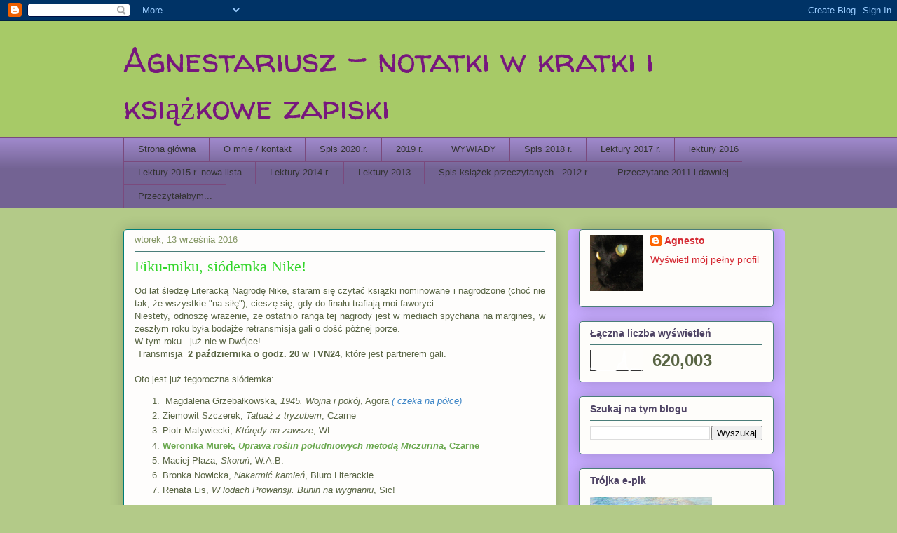

--- FILE ---
content_type: text/html; charset=UTF-8
request_url: https://agnestariusz.blogspot.com/2016/09/fiku-miku-siodemka-nike.html
body_size: 40175
content:
<!DOCTYPE html>
<html class='v2' dir='ltr' lang='pl'>
<head>
<link href='https://www.blogger.com/static/v1/widgets/335934321-css_bundle_v2.css' rel='stylesheet' type='text/css'/>
<meta content='width=1100' name='viewport'/>
<meta content='text/html; charset=UTF-8' http-equiv='Content-Type'/>
<meta content='blogger' name='generator'/>
<link href='https://agnestariusz.blogspot.com/favicon.ico' rel='icon' type='image/x-icon'/>
<link href='http://agnestariusz.blogspot.com/2016/09/fiku-miku-siodemka-nike.html' rel='canonical'/>
<link rel="alternate" type="application/atom+xml" title="Agnestariusz - notatki w  kratki i książkowe zapiski - Atom" href="https://agnestariusz.blogspot.com/feeds/posts/default" />
<link rel="alternate" type="application/rss+xml" title="Agnestariusz - notatki w  kratki i książkowe zapiski - RSS" href="https://agnestariusz.blogspot.com/feeds/posts/default?alt=rss" />
<link rel="service.post" type="application/atom+xml" title="Agnestariusz - notatki w  kratki i książkowe zapiski - Atom" href="https://www.blogger.com/feeds/1303452464876868947/posts/default" />

<link rel="alternate" type="application/atom+xml" title="Agnestariusz - notatki w  kratki i książkowe zapiski - Atom" href="https://agnestariusz.blogspot.com/feeds/7291253101552431339/comments/default" />
<!--Can't find substitution for tag [blog.ieCssRetrofitLinks]-->
<meta content='http://agnestariusz.blogspot.com/2016/09/fiku-miku-siodemka-nike.html' property='og:url'/>
<meta content='Fiku-miku, siódemka Nike!' property='og:title'/>
<meta content=' Od lat śledzę Literacką Nagrodę Nike, staram się czytać książki nominowane i nagrodzone (choć nie tak, że wszystkie &quot;na siłę&quot;), cieszę się,...' property='og:description'/>
<title>Agnestariusz - notatki w  kratki i książkowe zapiski: Fiku-miku, siódemka Nike!</title>
<style type='text/css'>@font-face{font-family:'Walter Turncoat';font-style:normal;font-weight:400;font-display:swap;src:url(//fonts.gstatic.com/s/walterturncoat/v24/snfys0Gs98ln43n0d-14ULoToe6LZxecYZVfqA.woff2)format('woff2');unicode-range:U+0000-00FF,U+0131,U+0152-0153,U+02BB-02BC,U+02C6,U+02DA,U+02DC,U+0304,U+0308,U+0329,U+2000-206F,U+20AC,U+2122,U+2191,U+2193,U+2212,U+2215,U+FEFF,U+FFFD;}</style>
<style id='page-skin-1' type='text/css'><!--
/*
-----------------------------------------------
Blogger Template Style
Name:     Awesome Inc.
Designer: Tina Chen
URL:      tinachen.org
----------------------------------------------- */
/* Content
----------------------------------------------- */
body {
font: normal normal 13px Arial, Tahoma, Helvetica, FreeSans, sans-serif;
color: #596544;
background: #b3ca88 none repeat scroll top left;
}
html body .content-outer {
min-width: 0;
max-width: 100%;
width: 100%;
}
a:link {
text-decoration: none;
color: #d52a33;
}
a:visited {
text-decoration: none;
color: #7d181e;
}
a:hover {
text-decoration: underline;
color: #d52a33;
}
.body-fauxcolumn-outer .cap-top {
position: absolute;
z-index: 1;
height: 276px;
width: 100%;
background: transparent none repeat-x scroll top left;
_background-image: none;
}
/* Columns
----------------------------------------------- */
.content-inner {
padding: 0;
}
.header-inner .section {
margin: 0 16px;
}
.tabs-inner .section {
margin: 0 16px;
}
.main-inner {
padding-top: 30px;
}
.main-inner .column-center-inner,
.main-inner .column-left-inner,
.main-inner .column-right-inner {
padding: 0 5px;
}
*+html body .main-inner .column-center-inner {
margin-top: -30px;
}
#layout .main-inner .column-center-inner {
margin-top: 0;
}
/* Header
----------------------------------------------- */
.header-outer {
margin: 0 0 0 0;
background: #a7ca67 none repeat scroll 0 0;
}
.Header h1 {
font: normal normal 48px Walter Turncoat;
color: #77177d;
text-shadow: 0 0 -1px #000000;
}
.Header h1 a {
color: #77177d;
}
.Header .description {
font: normal normal 20px Georgia, Utopia, 'Palatino Linotype', Palatino, serif;
color: #908d6a;
}
.header-inner .Header .titlewrapper,
.header-inner .Header .descriptionwrapper {
padding-left: 0;
padding-right: 0;
margin-bottom: 0;
}
.header-inner .Header .titlewrapper {
padding-top: 22px;
}
/* Tabs
----------------------------------------------- */
.tabs-outer {
overflow: hidden;
position: relative;
background: #9e88ca url(//www.blogblog.com/1kt/awesomeinc/tabs_gradient_light.png) repeat scroll 0 0;
}
#layout .tabs-outer {
overflow: visible;
}
.tabs-cap-top, .tabs-cap-bottom {
position: absolute;
width: 100%;
border-top: 1px solid #7a4a7d;
}
.tabs-cap-bottom {
bottom: 0;
}
.tabs-inner .widget li a {
display: inline-block;
margin: 0;
padding: .6em 1.5em;
font: normal normal 13px Arial, Tahoma, Helvetica, FreeSans, sans-serif;
color: #333333;
border-top: 1px solid #7a4a7d;
border-bottom: 1px solid #7a4a7d;
border-left: 1px solid #7a4a7d;
height: 16px;
line-height: 16px;
}
.tabs-inner .widget li:last-child a {
border-right: 1px solid #7a4a7d;
}
.tabs-inner .widget li.selected a, .tabs-inner .widget li a:hover {
background: #177d77 url(//www.blogblog.com/1kt/awesomeinc/tabs_gradient_light.png) repeat-x scroll 0 -100px;
color: #ffffff;
}
/* Headings
----------------------------------------------- */
h2 {
font: normal bold 14px Arial, Tahoma, Helvetica, FreeSans, sans-serif;
color: #4f4465;
}
/* Widgets
----------------------------------------------- */
.main-inner .section {
margin: 0 27px;
padding: 0;
}
.main-inner .column-left-outer,
.main-inner .column-right-outer {
margin-top: 0;
}
#layout .main-inner .column-left-outer,
#layout .main-inner .column-right-outer {
margin-top: 0;
}
.main-inner .column-left-inner,
.main-inner .column-right-inner {
background: #c7abff none repeat 0 0;
-moz-box-shadow: 0 0 0 rgba(0, 0, 0, .2);
-webkit-box-shadow: 0 0 0 rgba(0, 0, 0, .2);
-goog-ms-box-shadow: 0 0 0 rgba(0, 0, 0, .2);
box-shadow: 0 0 0 rgba(0, 0, 0, .2);
-moz-border-radius: 5px;
-webkit-border-radius: 5px;
-goog-ms-border-radius: 5px;
border-radius: 5px;
}
#layout .main-inner .column-left-inner,
#layout .main-inner .column-right-inner {
margin-top: 0;
}
.sidebar .widget {
font: normal normal 14px Arial, Tahoma, Helvetica, FreeSans, sans-serif;
color: #596544;
}
.sidebar .widget a:link {
color: #d52a33;
}
.sidebar .widget a:visited {
color: #7d181e;
}
.sidebar .widget a:hover {
color: #d52a33;
}
.sidebar .widget h2 {
text-shadow: 0 0 -1px #000000;
}
.main-inner .widget {
background-color: #fefdfa;
border: 1px solid #4a7d79;
padding: 0 15px 15px;
margin: 20px -16px;
-moz-box-shadow: 0 0 20px rgba(0, 0, 0, .2);
-webkit-box-shadow: 0 0 20px rgba(0, 0, 0, .2);
-goog-ms-box-shadow: 0 0 20px rgba(0, 0, 0, .2);
box-shadow: 0 0 20px rgba(0, 0, 0, .2);
-moz-border-radius: 5px;
-webkit-border-radius: 5px;
-goog-ms-border-radius: 5px;
border-radius: 5px;
}
.main-inner .widget h2 {
margin: 0 -0;
padding: .6em 0 .5em;
border-bottom: 1px solid transparent;
}
.footer-inner .widget h2 {
padding: 0 0 .4em;
border-bottom: 1px solid transparent;
}
.main-inner .widget h2 + div, .footer-inner .widget h2 + div {
border-top: 1px solid #4a7d79;
padding-top: 8px;
}
.main-inner .widget .widget-content {
margin: 0 -0;
padding: 7px 0 0;
}
.main-inner .widget ul, .main-inner .widget #ArchiveList ul.flat {
margin: -8px -15px 0;
padding: 0;
list-style: none;
}
.main-inner .widget #ArchiveList {
margin: -8px 0 0;
}
.main-inner .widget ul li, .main-inner .widget #ArchiveList ul.flat li {
padding: .5em 15px;
text-indent: 0;
color: #666666;
border-top: 0 solid #4a7d79;
border-bottom: 1px solid transparent;
}
.main-inner .widget #ArchiveList ul li {
padding-top: .25em;
padding-bottom: .25em;
}
.main-inner .widget ul li:first-child, .main-inner .widget #ArchiveList ul.flat li:first-child {
border-top: none;
}
.main-inner .widget ul li:last-child, .main-inner .widget #ArchiveList ul.flat li:last-child {
border-bottom: none;
}
.post-body {
position: relative;
}
.main-inner .widget .post-body ul {
padding: 0 2.5em;
margin: .5em 0;
list-style: disc;
}
.main-inner .widget .post-body ul li {
padding: 0.25em 0;
margin-bottom: .25em;
color: #596544;
border: none;
}
.footer-inner .widget ul {
padding: 0;
list-style: none;
}
.widget .zippy {
color: #666666;
}
/* Posts
----------------------------------------------- */
body .main-inner .Blog {
padding: 0;
margin-bottom: 1em;
background-color: transparent;
border: none;
-moz-box-shadow: 0 0 0 rgba(0, 0, 0, 0);
-webkit-box-shadow: 0 0 0 rgba(0, 0, 0, 0);
-goog-ms-box-shadow: 0 0 0 rgba(0, 0, 0, 0);
box-shadow: 0 0 0 rgba(0, 0, 0, 0);
}
.main-inner .section:last-child .Blog:last-child {
padding: 0;
margin-bottom: 1em;
}
.main-inner .widget h2.date-header {
margin: 0 -15px 1px;
padding: 0 0 0 0;
font: normal normal 13px Impact, sans-serif;
color: #859765;
background: transparent none no-repeat scroll top left;
border-top: 0 solid #6a6d90;
border-bottom: 1px solid transparent;
-moz-border-radius-topleft: 0;
-moz-border-radius-topright: 0;
-webkit-border-top-left-radius: 0;
-webkit-border-top-right-radius: 0;
border-top-left-radius: 0;
border-top-right-radius: 0;
position: static;
bottom: 100%;
right: 15px;
text-shadow: 0 0 -1px #000000;
}
.main-inner .widget h2.date-header span {
font: normal normal 13px Impact, sans-serif;
display: block;
padding: .5em 15px;
border-left: 0 solid #6a6d90;
border-right: 0 solid #6a6d90;
}
.date-outer {
position: relative;
margin: 30px 0 20px;
padding: 0 15px;
background-color: #fefdfc;
border: 1px solid #007d75;
-moz-box-shadow: 0 0 20px rgba(0, 0, 0, .2);
-webkit-box-shadow: 0 0 20px rgba(0, 0, 0, .2);
-goog-ms-box-shadow: 0 0 20px rgba(0, 0, 0, .2);
box-shadow: 0 0 20px rgba(0, 0, 0, .2);
-moz-border-radius: 5px;
-webkit-border-radius: 5px;
-goog-ms-border-radius: 5px;
border-radius: 5px;
}
.date-outer:first-child {
margin-top: 0;
}
.date-outer:last-child {
margin-bottom: 20px;
-moz-border-radius-bottomleft: 5px;
-moz-border-radius-bottomright: 5px;
-webkit-border-bottom-left-radius: 5px;
-webkit-border-bottom-right-radius: 5px;
-goog-ms-border-bottom-left-radius: 5px;
-goog-ms-border-bottom-right-radius: 5px;
border-bottom-left-radius: 5px;
border-bottom-right-radius: 5px;
}
.date-posts {
margin: 0 -0;
padding: 0 0;
clear: both;
}
.post-outer, .inline-ad {
border-top: 1px solid #4a7d79;
margin: 0 -0;
padding: 15px 0;
}
.post-outer {
padding-bottom: 10px;
}
.post-outer:first-child {
padding-top: 0;
border-top: none;
}
.post-outer:last-child, .inline-ad:last-child {
border-bottom: none;
}
.post-body {
position: relative;
}
.post-body img {
padding: 8px;
background: #ffffff;
border: 1px solid #cccccc;
-moz-box-shadow: 0 0 20px rgba(0, 0, 0, .2);
-webkit-box-shadow: 0 0 20px rgba(0, 0, 0, .2);
box-shadow: 0 0 20px rgba(0, 0, 0, .2);
-moz-border-radius: 5px;
-webkit-border-radius: 5px;
border-radius: 5px;
}
h3.post-title, h4 {
font: normal normal 22px Georgia, Utopia, 'Palatino Linotype', Palatino, serif;
color: #32d529;
}
h3.post-title a {
font: normal normal 22px Georgia, Utopia, 'Palatino Linotype', Palatino, serif;
color: #32d529;
}
h3.post-title a:hover {
color: #d52a33;
text-decoration: underline;
}
.post-header {
margin: 0 0 1em;
}
.post-body {
line-height: 1.4;
}
.post-outer h2 {
color: #596544;
}
.post-footer {
margin: 1.5em 0 0;
}
#blog-pager {
padding: 15px;
font-size: 120%;
background-color: #fefdfc;
border: 1px solid #4a7d79;
-moz-box-shadow: 0 0 20px rgba(0, 0, 0, .2);
-webkit-box-shadow: 0 0 20px rgba(0, 0, 0, .2);
-goog-ms-box-shadow: 0 0 20px rgba(0, 0, 0, .2);
box-shadow: 0 0 20px rgba(0, 0, 0, .2);
-moz-border-radius: 5px;
-webkit-border-radius: 5px;
-goog-ms-border-radius: 5px;
border-radius: 5px;
-moz-border-radius-topleft: 5px;
-moz-border-radius-topright: 5px;
-webkit-border-top-left-radius: 5px;
-webkit-border-top-right-radius: 5px;
-goog-ms-border-top-left-radius: 5px;
-goog-ms-border-top-right-radius: 5px;
border-top-left-radius: 5px;
border-top-right-radius-topright: 5px;
margin-top: 1em;
}
.blog-feeds, .post-feeds {
margin: 1em 0;
text-align: center;
color: #596544;
}
.blog-feeds a, .post-feeds a {
color: #d52a33;
}
.blog-feeds a:visited, .post-feeds a:visited {
color: #7d181e;
}
.blog-feeds a:hover, .post-feeds a:hover {
color: #d52a33;
}
.post-outer .comments {
margin-top: 2em;
}
/* Comments
----------------------------------------------- */
.comments .comments-content .icon.blog-author {
background-repeat: no-repeat;
background-image: url([data-uri]);
}
.comments .comments-content .loadmore a {
border-top: 1px solid #7a4a7d;
border-bottom: 1px solid #7a4a7d;
}
.comments .continue {
border-top: 2px solid #7a4a7d;
}
/* Footer
----------------------------------------------- */
.footer-outer {
margin: -20px 0 -1px;
padding: 20px 0 0;
color: #596544;
overflow: hidden;
}
.footer-fauxborder-left {
border-top: 1px solid #4a7d79;
background: #fefdfa none repeat scroll 0 0;
-moz-box-shadow: 0 0 20px rgba(0, 0, 0, .2);
-webkit-box-shadow: 0 0 20px rgba(0, 0, 0, .2);
-goog-ms-box-shadow: 0 0 20px rgba(0, 0, 0, .2);
box-shadow: 0 0 20px rgba(0, 0, 0, .2);
margin: 0 -20px;
}
/* Mobile
----------------------------------------------- */
body.mobile {
background-size: auto;
}
.mobile .body-fauxcolumn-outer {
background: transparent none repeat scroll top left;
}
*+html body.mobile .main-inner .column-center-inner {
margin-top: 0;
}
.mobile .main-inner .widget {
padding: 0 0 15px;
}
.mobile .main-inner .widget h2 + div,
.mobile .footer-inner .widget h2 + div {
border-top: none;
padding-top: 0;
}
.mobile .footer-inner .widget h2 {
padding: 0.5em 0;
border-bottom: none;
}
.mobile .main-inner .widget .widget-content {
margin: 0;
padding: 7px 0 0;
}
.mobile .main-inner .widget ul,
.mobile .main-inner .widget #ArchiveList ul.flat {
margin: 0 -15px 0;
}
.mobile .main-inner .widget h2.date-header {
right: 0;
}
.mobile .date-header span {
padding: 0.4em 0;
}
.mobile .date-outer:first-child {
margin-bottom: 0;
border: 1px solid #007d75;
-moz-border-radius-topleft: 5px;
-moz-border-radius-topright: 5px;
-webkit-border-top-left-radius: 5px;
-webkit-border-top-right-radius: 5px;
-goog-ms-border-top-left-radius: 5px;
-goog-ms-border-top-right-radius: 5px;
border-top-left-radius: 5px;
border-top-right-radius: 5px;
}
.mobile .date-outer {
border-color: #007d75;
border-width: 0 1px 1px;
}
.mobile .date-outer:last-child {
margin-bottom: 0;
}
.mobile .main-inner {
padding: 0;
}
.mobile .header-inner .section {
margin: 0;
}
.mobile .post-outer, .mobile .inline-ad {
padding: 5px 0;
}
.mobile .tabs-inner .section {
margin: 0 10px;
}
.mobile .main-inner .widget h2 {
margin: 0;
padding: 0;
}
.mobile .main-inner .widget h2.date-header span {
padding: 0;
}
.mobile .main-inner .widget .widget-content {
margin: 0;
padding: 7px 0 0;
}
.mobile #blog-pager {
border: 1px solid transparent;
background: #fefdfa none repeat scroll 0 0;
}
.mobile .main-inner .column-left-inner,
.mobile .main-inner .column-right-inner {
background: #c7abff none repeat 0 0;
-moz-box-shadow: none;
-webkit-box-shadow: none;
-goog-ms-box-shadow: none;
box-shadow: none;
}
.mobile .date-posts {
margin: 0;
padding: 0;
}
.mobile .footer-fauxborder-left {
margin: 0;
border-top: inherit;
}
.mobile .main-inner .section:last-child .Blog:last-child {
margin-bottom: 0;
}
.mobile-index-contents {
color: #596544;
}
.mobile .mobile-link-button {
background: #d52a33 url(//www.blogblog.com/1kt/awesomeinc/tabs_gradient_light.png) repeat scroll 0 0;
}
.mobile-link-button a:link, .mobile-link-button a:visited {
color: #ffffff;
}
.mobile .tabs-inner .PageList .widget-content {
background: transparent;
border-top: 1px solid;
border-color: #7a4a7d;
color: #333333;
}
.mobile .tabs-inner .PageList .widget-content .pagelist-arrow {
border-left: 1px solid #7a4a7d;
}

--></style>
<style id='template-skin-1' type='text/css'><!--
body {
min-width: 960px;
}
.content-outer, .content-fauxcolumn-outer, .region-inner {
min-width: 960px;
max-width: 960px;
_width: 960px;
}
.main-inner .columns {
padding-left: 0;
padding-right: 310px;
}
.main-inner .fauxcolumn-center-outer {
left: 0;
right: 310px;
/* IE6 does not respect left and right together */
_width: expression(this.parentNode.offsetWidth -
parseInt("0") -
parseInt("310px") + 'px');
}
.main-inner .fauxcolumn-left-outer {
width: 0;
}
.main-inner .fauxcolumn-right-outer {
width: 310px;
}
.main-inner .column-left-outer {
width: 0;
right: 100%;
margin-left: -0;
}
.main-inner .column-right-outer {
width: 310px;
margin-right: -310px;
}
#layout {
min-width: 0;
}
#layout .content-outer {
min-width: 0;
width: 800px;
}
#layout .region-inner {
min-width: 0;
width: auto;
}
body#layout div.add_widget {
padding: 8px;
}
body#layout div.add_widget a {
margin-left: 32px;
}
--></style>
<link href='https://www.blogger.com/dyn-css/authorization.css?targetBlogID=1303452464876868947&amp;zx=8e817221-b537-40d4-b95f-97e02b3a5143' media='none' onload='if(media!=&#39;all&#39;)media=&#39;all&#39;' rel='stylesheet'/><noscript><link href='https://www.blogger.com/dyn-css/authorization.css?targetBlogID=1303452464876868947&amp;zx=8e817221-b537-40d4-b95f-97e02b3a5143' rel='stylesheet'/></noscript>
<meta name='google-adsense-platform-account' content='ca-host-pub-1556223355139109'/>
<meta name='google-adsense-platform-domain' content='blogspot.com'/>

<!-- data-ad-client=ca-pub-6014166285606393 -->

</head>
<body class='loading variant-renewable'>
<div class='navbar section' id='navbar' name='Pasek nawigacyjny'><div class='widget Navbar' data-version='1' id='Navbar1'><script type="text/javascript">
    function setAttributeOnload(object, attribute, val) {
      if(window.addEventListener) {
        window.addEventListener('load',
          function(){ object[attribute] = val; }, false);
      } else {
        window.attachEvent('onload', function(){ object[attribute] = val; });
      }
    }
  </script>
<div id="navbar-iframe-container"></div>
<script type="text/javascript" src="https://apis.google.com/js/platform.js"></script>
<script type="text/javascript">
      gapi.load("gapi.iframes:gapi.iframes.style.bubble", function() {
        if (gapi.iframes && gapi.iframes.getContext) {
          gapi.iframes.getContext().openChild({
              url: 'https://www.blogger.com/navbar/1303452464876868947?po\x3d7291253101552431339\x26origin\x3dhttps://agnestariusz.blogspot.com',
              where: document.getElementById("navbar-iframe-container"),
              id: "navbar-iframe"
          });
        }
      });
    </script><script type="text/javascript">
(function() {
var script = document.createElement('script');
script.type = 'text/javascript';
script.src = '//pagead2.googlesyndication.com/pagead/js/google_top_exp.js';
var head = document.getElementsByTagName('head')[0];
if (head) {
head.appendChild(script);
}})();
</script>
</div></div>
<div class='body-fauxcolumns'>
<div class='fauxcolumn-outer body-fauxcolumn-outer'>
<div class='cap-top'>
<div class='cap-left'></div>
<div class='cap-right'></div>
</div>
<div class='fauxborder-left'>
<div class='fauxborder-right'></div>
<div class='fauxcolumn-inner'>
</div>
</div>
<div class='cap-bottom'>
<div class='cap-left'></div>
<div class='cap-right'></div>
</div>
</div>
</div>
<div class='content'>
<div class='content-fauxcolumns'>
<div class='fauxcolumn-outer content-fauxcolumn-outer'>
<div class='cap-top'>
<div class='cap-left'></div>
<div class='cap-right'></div>
</div>
<div class='fauxborder-left'>
<div class='fauxborder-right'></div>
<div class='fauxcolumn-inner'>
</div>
</div>
<div class='cap-bottom'>
<div class='cap-left'></div>
<div class='cap-right'></div>
</div>
</div>
</div>
<div class='content-outer'>
<div class='content-cap-top cap-top'>
<div class='cap-left'></div>
<div class='cap-right'></div>
</div>
<div class='fauxborder-left content-fauxborder-left'>
<div class='fauxborder-right content-fauxborder-right'></div>
<div class='content-inner'>
<header>
<div class='header-outer'>
<div class='header-cap-top cap-top'>
<div class='cap-left'></div>
<div class='cap-right'></div>
</div>
<div class='fauxborder-left header-fauxborder-left'>
<div class='fauxborder-right header-fauxborder-right'></div>
<div class='region-inner header-inner'>
<div class='header section' id='header' name='Nagłówek'><div class='widget Header' data-version='1' id='Header1'>
<div id='header-inner'>
<div class='titlewrapper'>
<h1 class='title'>
<a href='https://agnestariusz.blogspot.com/'>
Agnestariusz - notatki w  kratki i książkowe zapiski
</a>
</h1>
</div>
<div class='descriptionwrapper'>
<p class='description'><span>
</span></p>
</div>
</div>
</div></div>
</div>
</div>
<div class='header-cap-bottom cap-bottom'>
<div class='cap-left'></div>
<div class='cap-right'></div>
</div>
</div>
</header>
<div class='tabs-outer'>
<div class='tabs-cap-top cap-top'>
<div class='cap-left'></div>
<div class='cap-right'></div>
</div>
<div class='fauxborder-left tabs-fauxborder-left'>
<div class='fauxborder-right tabs-fauxborder-right'></div>
<div class='region-inner tabs-inner'>
<div class='tabs section' id='crosscol' name='Wszystkie kolumny'><div class='widget PageList' data-version='1' id='PageList1'>
<h2>Babski top na maksa</h2>
<div class='widget-content'>
<ul>
<li>
<a href='https://agnestariusz.blogspot.com/'>Strona główna</a>
</li>
<li>
<a href='https://agnestariusz.blogspot.com/p/o-mnie-kontakt.html'>O mnie / kontakt</a>
</li>
<li>
<a href='https://agnestariusz.blogspot.com/p/blog-page_2.html'> Spis 2020 r.</a>
</li>
<li>
<a href='https://agnestariusz.blogspot.com/p/blog-page.html'>2019 r. </a>
</li>
<li>
<a href='https://agnestariusz.blogspot.com/p/wywiady.html'>WYWIADY</a>
</li>
<li>
<a href='https://agnestariusz.blogspot.com/p/spis-2018-r.html'>Spis 2018 r.</a>
</li>
<li>
<a href='https://agnestariusz.blogspot.com/p/lektury-2017-r.html'>Lektury 2017 r. </a>
</li>
<li>
<a href='https://agnestariusz.blogspot.com/p/simona.html'>lektury 2016</a>
</li>
<li>
<a href='https://agnestariusz.blogspot.com/p/blog-page_12.html'>Lektury 2015 r. nowa lista</a>
</li>
<li>
<a href='https://agnestariusz.blogspot.com/p/blog-page_4008.html'>Lektury 2014 r.</a>
</li>
<li>
<a href='https://agnestariusz.blogspot.com/p/lektury-2013.html'>Lektury 2013</a>
</li>
<li>
<a href='https://agnestariusz.blogspot.com/p/spis-ksiazek-przeczytanych-2012-r.html'>Spis książek przeczytanych - 2012 r.</a>
</li>
<li>
<a href='https://agnestariusz.blogspot.com/p/przeczytane.html'>Przeczytane 2011 i dawniej</a>
</li>
<li>
<a href='https://agnestariusz.blogspot.com/p/przeczytaabym.html'>Przeczytałabym...</a>
</li>
</ul>
<div class='clear'></div>
</div>
</div></div>
<div class='tabs no-items section' id='crosscol-overflow' name='Cross-Column 2'></div>
</div>
</div>
<div class='tabs-cap-bottom cap-bottom'>
<div class='cap-left'></div>
<div class='cap-right'></div>
</div>
</div>
<div class='main-outer'>
<div class='main-cap-top cap-top'>
<div class='cap-left'></div>
<div class='cap-right'></div>
</div>
<div class='fauxborder-left main-fauxborder-left'>
<div class='fauxborder-right main-fauxborder-right'></div>
<div class='region-inner main-inner'>
<div class='columns fauxcolumns'>
<div class='fauxcolumn-outer fauxcolumn-center-outer'>
<div class='cap-top'>
<div class='cap-left'></div>
<div class='cap-right'></div>
</div>
<div class='fauxborder-left'>
<div class='fauxborder-right'></div>
<div class='fauxcolumn-inner'>
</div>
</div>
<div class='cap-bottom'>
<div class='cap-left'></div>
<div class='cap-right'></div>
</div>
</div>
<div class='fauxcolumn-outer fauxcolumn-left-outer'>
<div class='cap-top'>
<div class='cap-left'></div>
<div class='cap-right'></div>
</div>
<div class='fauxborder-left'>
<div class='fauxborder-right'></div>
<div class='fauxcolumn-inner'>
</div>
</div>
<div class='cap-bottom'>
<div class='cap-left'></div>
<div class='cap-right'></div>
</div>
</div>
<div class='fauxcolumn-outer fauxcolumn-right-outer'>
<div class='cap-top'>
<div class='cap-left'></div>
<div class='cap-right'></div>
</div>
<div class='fauxborder-left'>
<div class='fauxborder-right'></div>
<div class='fauxcolumn-inner'>
</div>
</div>
<div class='cap-bottom'>
<div class='cap-left'></div>
<div class='cap-right'></div>
</div>
</div>
<!-- corrects IE6 width calculation -->
<div class='columns-inner'>
<div class='column-center-outer'>
<div class='column-center-inner'>
<div class='main section' id='main' name='Główny'><div class='widget Blog' data-version='1' id='Blog1'>
<div class='blog-posts hfeed'>

          <div class="date-outer">
        
<h2 class='date-header'><span>wtorek, 13 września 2016</span></h2>

          <div class="date-posts">
        
<div class='post-outer'>
<div class='post hentry uncustomized-post-template' itemprop='blogPost' itemscope='itemscope' itemtype='http://schema.org/BlogPosting'>
<meta content='1303452464876868947' itemprop='blogId'/>
<meta content='7291253101552431339' itemprop='postId'/>
<a name='7291253101552431339'></a>
<h3 class='post-title entry-title' itemprop='name'>
Fiku-miku, siódemka Nike!
</h3>
<div class='post-header'>
<div class='post-header-line-1'></div>
</div>
<div class='post-body entry-content' id='post-body-7291253101552431339' itemprop='description articleBody'>
<div style="text-align: justify;">
Od lat śledzę Literacką Nagrodę Nike, staram się czytać książki nominowane i nagrodzone (choć nie tak, że wszystkie "na siłę"), cieszę się, gdy do finału trafiają moi faworyci. <br />
Niestety, odnoszę wrażenie, że ostatnio ranga tej nagrody jest w mediach spychana na margines, w zeszłym roku była bodajże retransmisja gali o dość późnej porze.<br />
W tym roku - już nie w Dwójce!<br />
&nbsp;Transmisja <b>&nbsp;2 października o godz. 20 w TVN24</b>, które jest partnerem gali.</div>
<br />
Oto jest już tegoroczna siódemka:<br />
<ol>
<li>&nbsp;Magdalena Grzebałkowska, <i>1945. Wojna i pokój</i>, Agora<i><a href="https://www.blogger.com/null" title="Księgi Jakubowe"> <span style="color: #3d85c6;">( czeka na półce)</span></a></i></li>
<li>Ziemowit Szczerek, <i>Tatuaż z tryzubem</i>, Czarne</li>
<li>Piotr Matywiecki, <i>Którędy na zawsze</i>, WL</li>
<li><b><span style="color: #6aa84f;">Weronika Murek, <i>Uprawa roślin południowych metodą Miczurina</i>, Czarne</span></b></li>
<li>Maciej Płaza, <i>Skoruń</i>, W.A.B.</li>
<li>Bronka Nowicka, <i>Nakarmić kamień</i>, Biuro Literackie</li>
<li>Renata Lis, <i>W lodach Prowansji. Bunin na wygnaniu</i>, Sic!</li>
</ol>
<br />
&nbsp;Z powyższych czytałam tylko książkę Weroniki Murek (<a href="http://agnestariusz.blogspot.com/2015/03/uprawa-roslin-poudniowych-metoda.html" target="_blank"> moja recenzja - tutaj) </a>i mocno trzymam za nią kciuki.<br />
&nbsp;Żałuję, że nie dostała się do finału <i>Stryjeńska. Diabli nadali A</i>ngeliki Kuźniak.<i><br /></i><br />
<br />
<br />
<br />
<b>Zaznaczam <span style="color: #38761d;">na zielono</span> przeczytane pozycje:</b><br />
<br />
<ul>
<li>2015 &#8211; <a href="https://www.blogger.com/null" title="Olga Tokarczuk">Olga Tokarczuk</a> za powieść <i>Księgi Jakubowe <span style="color: #3d85c6;">( czeka na półce)</span></i></li>
<li>2014 &#8211; Karol Modzelewski za autobiografię <i><a href="https://www.blogger.com/null" title="Zajeździmy kobyłę historii">Zajeździmy kobyłę historii</a></i></li>
<li>2013 &#8211; <a href="https://www.blogger.com/null" title="Joanna Bator">Joanna Bator</a> za powieść <i>Ciemno, prawie noc</i><i><a href="https://www.blogger.com/null" title="Księgi Jakubowe"><span style="color: #3d85c6;">( czeka na półce)</span></a></i></li>
<li>2012 &#8211; Marek Bieńczyk za zbiór esejów <i><a href="https://www.blogger.com/null" title="Książka twarzy">Książka twarzy</a></i><i><a href="https://www.blogger.com/null" title="Księgi Jakubowe"><span style="color: #3d85c6;">( czeka na półce)</span></a></i></li>
<li>2011 &#8211; Marian Pilot za powieść <i>Pióropusz</i></li>
<li><span style="background-color: #d9ead3;">2010 &#8211; <span style="color: #38761d;"><span style="color: #38761d;">Tadeusz Słobodzianek za dramat <i>Nasza klasa</i></span></span></span></li>
<span style="background-color: #d9ead3;">
</span>
<li><span style="background-color: #d9ead3;"><span style="color: #38761d;">2009 &#8211; Eugeniusz Tkaczyszyn-Dycki za tom poetycki <i>Piosenka o zależnościach i uzależnieniach</i></span></span></li>
<span style="background-color: #d9ead3;">
</span>
<li><span style="background-color: #d9ead3;">2008 <span style="color: #38761d;">&#8211; <a href="https://www.blogger.com/null" title="Olga Tokarczuk">Olga Tokarczuk</a> za powieść <i><a href="https://www.blogger.com/null" title="Bieguni">Bieguni</a></i></span></span></li>
<span style="background-color: #d9ead3;">
</span>
<li><span style="background-color: #d9ead3;"><span style="color: #38761d;">2007 &#8211; <a href="https://www.blogger.com/null" title="Wiesław Myśliwski">Wiesław Myśliwski</a> za powieść <i>Traktat o łuskaniu fasoli</i></span></span></li>
<span style="background-color: #d9ead3;">
</span>
<li><span style="background-color: #d9ead3;"><span style="color: #38761d;">2006 &#8211; <a href="https://www.blogger.com/null" title="Dorota Masłowska">Dorota Masłowska</a> za powieść <i><a href="https://www.blogger.com/null" title="Paw królowej">Paw królowej</a></i></span></span></li>
<span style="background-color: #d9ead3;">
</span>
<li><span style="background-color: #d9ead3;"><span style="color: #38761d;">2005 &#8211; <a href="https://www.blogger.com/null" title="Andrzej Stasiuk">Andrzej Stasiuk</a> za powieść <i><a href="https://www.blogger.com/null" title="Jadąc do Babadag">Jadąc do Babadag</a></i></span></span></li>
<span style="background-color: #d9ead3;">
</span>
<li><span style="background-color: #d9ead3;"><span style="color: #38761d;">2004 &#8211; <a href="https://www.blogger.com/null" title="Wojciech Kuczok">Wojciech Kuczok</a> za powieść <i><a href="https://www.blogger.com/null" title="Gnój (powieść)">Gnój</a></i></span></span></li>
<span style="background-color: #d9ead3;">
</span>
<li><span style="background-color: #d9ead3;"><span style="color: #38761d;">2003 &#8211; Jarosław Marek Rymkiewicz za tom poetycki <i>Zachód słońca w Milanówku</i></span></span></li>
<span style="background-color: #d9ead3;">
</span>
<li><span style="background-color: #d9ead3;"><span style="color: #38761d;">2002 &#8211; <a href="https://www.blogger.com/null" title="Joanna Olczak-Ronikier">Joanna Olczak-Ronikier</a> za powieść <i>W ogrodzie pamięci</i></span></span></li>
<span style="background-color: #d9ead3;">
</span>
<li><span style="background-color: #d9ead3;"><span style="color: #38761d;">2001 &#8211; Jerzy Pilch za powieść <i>Pod Mocnym Aniołem</i></span></span></li>
<span style="background-color: #d9ead3;">
</span>
<li><span style="background-color: #d9ead3;"><span style="color: #38761d;">2000 &#8211; <a href="https://www.blogger.com/null" title="Tadeusz Różewicz">Tadeusz Różewicz</a> za tom poetycki <i><a href="https://www.blogger.com/null" title="Matka odchodzi">Matka odchodzi</a></i></span></span></li>
<li>1999 &#8211; <a href="https://www.blogger.com/null" title="Stanisław Barańczak">Stanisław Barańczak</a> za tom poetycki <i>Chirurgiczna precyzja</i></li>
<li>1998 &#8211; <a href="https://www.blogger.com/null" title="Czesław Miłosz">Czesław Miłosz</a> za zbiór <i>Piesek przydrożny</i></li>
<li>1997 &#8211; <a href="https://www.blogger.com/null" title="Wiesław Myśliwski">Wiesław Myśliwski</a> za powieść <i>Widnokrąg<br /><br />Nagroda Czytelników:<br /> </i></li>
<li>2015 &#8211; <i><a href="https://www.blogger.com/null" title="Księgi Jakubowe">Księgi Jakubowe</a></i> <a href="https://www.blogger.com/null" title="Olga Tokarczuk">Olgi Tokarczuk</a><i><a href="https://www.blogger.com/null" title="Księgi Jakubowe"><span style="color: #3d85c6;">( czeka na półce)</span></a></i></li>
<li>2014 &#8211; <i>Ości</i> <a href="https://www.blogger.com/null" title="Ignacy Karpowicz">Ignacego Karpowicza</a></li>
<li>2013 &#8211; <i>Morfina</i> <a href="https://www.blogger.com/null" title="Szczepan Twardoch">Szczepana Twardocha</a></li>
<li>2012 &#8211; <i>Miłosz: biografia</i> <a href="https://www.blogger.com/null" title="Andrzej Franaszek">Andrzeja Franaszka</a><i><a href="https://www.blogger.com/null" title="Księgi Jakubowe"><span style="color: #3d85c6;">( czeka na półce)</span></a></i></li>
<li>2011 &#8211; <i>Dziennik 1962&#8211;1969</i> <a href="https://www.blogger.com/null" title="Sławomir Mrożek">Sławomira Mrożka</a></li>
<li>2010 &#8211; <i>Jerzy Giedroyc. Do Polski ze snu</i> <a class="new" href="https://www.blogger.com/null" title="Magdalena Grochowska (strona nie istnieje)">Magdaleny Grochowskiej</a></li>
<li>2009 &#8211; <i>Gulasz z turula</i> <a href="https://www.blogger.com/null" title="Krzysztof Varga">Krzysztofa Vargi</a></li>
<li><span style="background-color: #d9ead3;"><span style="color: #6aa84f;">2008 &#8211; <i>Bieguni</i> <a href="https://www.blogger.com/null" title="Olga Tokarczuk">Olgi Tokarczuk</a></span></span></li>
<span style="background-color: #d9ead3;">
</span>
<li><span style="background-color: #d9ead3;"><span style="color: #6aa84f;">2007 &#8211; <i><a href="https://www.blogger.com/null" title="Gottland">Gottland</a></i> <a href="https://www.blogger.com/null" title="Mariusz Szczygieł">Mariusza Szczygła</a></span></span></li>
<span style="background-color: #d9ead3;">
</span>
<li><span style="background-color: #d9ead3;"><span style="color: #6aa84f;">2006 &#8211; <i>Dwukropek</i> <a href="https://www.blogger.com/null" title="Wisława Szymborska">Wisławy Szymborskiej</a></span></span></li>
<span style="background-color: #d9ead3;">
</span>
<li><span style="background-color: #d9ead3;"><span style="color: #6aa84f;">2005 &#8211; <i><a href="https://www.blogger.com/null" title="Podróże z Herodotem">Podróże z Herodotem</a></i> <a href="https://www.blogger.com/null" title="Ryszard Kapuściński">Ryszarda Kapuścińskiego</a></span></span></li>
<span style="background-color: #d9ead3;">
</span>
<li><span style="background-color: #d9ead3;"><span style="color: #6aa84f;">2004 &#8211; <i>Gnój</i> <a href="https://www.blogger.com/null" title="Wojciech Kuczok">Wojciecha Kuczoka</a></span></span></li>
<span style="background-color: #d9ead3;">
</span>
<li><span style="background-color: #d9ead3;"><span style="color: #6aa84f;">2003 &#8211; <i><a href="https://www.blogger.com/null" title="Wojna polsko-ruska pod flagą biało-czerwoną">Wojna polsko-ruska pod flagą biało-czerwoną</a></i> <a href="https://www.blogger.com/null" title="Dorota Masłowska">Doroty Masłowskiej</a></span></span></li>
<span style="background-color: #d9ead3;">
</span>
<li><span style="background-color: #d9ead3;"><span style="color: #6aa84f;">2002 &#8211; <i>Gra na wielu bębenkach</i> <a href="https://www.blogger.com/null" title="Olga Tokarczuk">Olgi Tokarczuk</a></span></span></li>
<span style="background-color: #d9ead3;">
</span>
<li><span style="background-color: #d9ead3;"><span style="color: #6aa84f;">2001 &#8211; <i>Pod Mocnym Aniołem</i> <a href="https://www.blogger.com/null" title="Jerzy Pilch">Jerzego Pilcha</a></span></span></li>
<span style="background-color: #d9ead3;">
</span>
<li><span style="background-color: #d9ead3;"><span style="color: #6aa84f;">2000 &#8211; <i><a href="https://www.blogger.com/null" title="Matka odchodzi">Matka odchodzi</a></i> <a href="https://www.blogger.com/null" title="Tadeusz Różewicz">Tadeusza Różewicza</a></span></span></li>
<span style="background-color: #d9ead3;">
</span>
<li><span style="background-color: #d9ead3;"><span style="color: #6aa84f;">1999 &#8211; <i>Dom dzienny, dom nocny</i> <a href="https://www.blogger.com/null" title="Olga Tokarczuk">Olgi Tokarczuk</a></span></span></li>
<span style="background-color: #d9ead3;">
</span>
<li><span style="background-color: #d9ead3;"><span style="color: #6aa84f;">1998 &#8211; <i>Mitologia Greków i Rzymian</i> <a href="https://www.blogger.com/null" title="Zygmunt Kubiak">Zygmunta Kubiaka</a></span></span></li>
<span style="background-color: #d9ead3;">
</span>
<li><span style="background-color: #d9ead3;"><span style="color: #6aa84f;">1997 &#8211; <i>Prawiek i inne czasy</i> <a href="https://www.blogger.com/null" title="Olga Tokarczuk">Olgi Tokarczuk</a></span></span></li>
</ul>
<div style='clear: both;'></div>
</div>
<div class='post-footer'>
<div class='post-footer-line post-footer-line-1'>
<span class='post-author vcard'>
Posted by
<span class='fn' itemprop='author' itemscope='itemscope' itemtype='http://schema.org/Person'>
<meta content='https://www.blogger.com/profile/13910356006499443672' itemprop='url'/>
<a class='g-profile' href='https://www.blogger.com/profile/13910356006499443672' rel='author' title='author profile'>
<span itemprop='name'>Agnesto</span>
</a>
</span>
</span>
<span class='post-timestamp'>
at
<meta content='http://agnestariusz.blogspot.com/2016/09/fiku-miku-siodemka-nike.html' itemprop='url'/>
<a class='timestamp-link' href='https://agnestariusz.blogspot.com/2016/09/fiku-miku-siodemka-nike.html' rel='bookmark' title='permanent link'><abbr class='published' itemprop='datePublished' title='2016-09-13T13:11:00+02:00'>13.9.16</abbr></a>
</span>
<span class='post-comment-link'>
</span>
<span class='post-icons'>
</span>
<div class='post-share-buttons goog-inline-block'>
<a class='goog-inline-block share-button sb-email' href='https://www.blogger.com/share-post.g?blogID=1303452464876868947&postID=7291253101552431339&target=email' target='_blank' title='Wyślij pocztą e-mail'><span class='share-button-link-text'>Wyślij pocztą e-mail</span></a><a class='goog-inline-block share-button sb-blog' href='https://www.blogger.com/share-post.g?blogID=1303452464876868947&postID=7291253101552431339&target=blog' onclick='window.open(this.href, "_blank", "height=270,width=475"); return false;' target='_blank' title='Wrzuć na bloga'><span class='share-button-link-text'>Wrzuć na bloga</span></a><a class='goog-inline-block share-button sb-twitter' href='https://www.blogger.com/share-post.g?blogID=1303452464876868947&postID=7291253101552431339&target=twitter' target='_blank' title='Udostępnij w X'><span class='share-button-link-text'>Udostępnij w X</span></a><a class='goog-inline-block share-button sb-facebook' href='https://www.blogger.com/share-post.g?blogID=1303452464876868947&postID=7291253101552431339&target=facebook' onclick='window.open(this.href, "_blank", "height=430,width=640"); return false;' target='_blank' title='Udostępnij w usłudze Facebook'><span class='share-button-link-text'>Udostępnij w usłudze Facebook</span></a><a class='goog-inline-block share-button sb-pinterest' href='https://www.blogger.com/share-post.g?blogID=1303452464876868947&postID=7291253101552431339&target=pinterest' target='_blank' title='Udostępnij w serwisie Pinterest'><span class='share-button-link-text'>Udostępnij w serwisie Pinterest</span></a>
</div>
</div>
<div class='post-footer-line post-footer-line-2'>
<span class='post-labels'>
Labels:
<a href='https://agnestariusz.blogspot.com/search/label/Nagroda%20Nike%202016' rel='tag'>Nagroda Nike 2016</a>
</span>
</div>
<div class='post-footer-line post-footer-line-3'>
<span class='post-location'>
</span>
</div>
</div>
</div>
<div class='comments' id='comments'>
<a name='comments'></a>
<h4>2 komentarze:</h4>
<div class='comments-content'>
<script async='async' src='' type='text/javascript'></script>
<script type='text/javascript'>
    (function() {
      var items = null;
      var msgs = null;
      var config = {};

// <![CDATA[
      var cursor = null;
      if (items && items.length > 0) {
        cursor = parseInt(items[items.length - 1].timestamp) + 1;
      }

      var bodyFromEntry = function(entry) {
        var text = (entry &&
                    ((entry.content && entry.content.$t) ||
                     (entry.summary && entry.summary.$t))) ||
            '';
        if (entry && entry.gd$extendedProperty) {
          for (var k in entry.gd$extendedProperty) {
            if (entry.gd$extendedProperty[k].name == 'blogger.contentRemoved') {
              return '<span class="deleted-comment">' + text + '</span>';
            }
          }
        }
        return text;
      }

      var parse = function(data) {
        cursor = null;
        var comments = [];
        if (data && data.feed && data.feed.entry) {
          for (var i = 0, entry; entry = data.feed.entry[i]; i++) {
            var comment = {};
            // comment ID, parsed out of the original id format
            var id = /blog-(\d+).post-(\d+)/.exec(entry.id.$t);
            comment.id = id ? id[2] : null;
            comment.body = bodyFromEntry(entry);
            comment.timestamp = Date.parse(entry.published.$t) + '';
            if (entry.author && entry.author.constructor === Array) {
              var auth = entry.author[0];
              if (auth) {
                comment.author = {
                  name: (auth.name ? auth.name.$t : undefined),
                  profileUrl: (auth.uri ? auth.uri.$t : undefined),
                  avatarUrl: (auth.gd$image ? auth.gd$image.src : undefined)
                };
              }
            }
            if (entry.link) {
              if (entry.link[2]) {
                comment.link = comment.permalink = entry.link[2].href;
              }
              if (entry.link[3]) {
                var pid = /.*comments\/default\/(\d+)\?.*/.exec(entry.link[3].href);
                if (pid && pid[1]) {
                  comment.parentId = pid[1];
                }
              }
            }
            comment.deleteclass = 'item-control blog-admin';
            if (entry.gd$extendedProperty) {
              for (var k in entry.gd$extendedProperty) {
                if (entry.gd$extendedProperty[k].name == 'blogger.itemClass') {
                  comment.deleteclass += ' ' + entry.gd$extendedProperty[k].value;
                } else if (entry.gd$extendedProperty[k].name == 'blogger.displayTime') {
                  comment.displayTime = entry.gd$extendedProperty[k].value;
                }
              }
            }
            comments.push(comment);
          }
        }
        return comments;
      };

      var paginator = function(callback) {
        if (hasMore()) {
          var url = config.feed + '?alt=json&v=2&orderby=published&reverse=false&max-results=50';
          if (cursor) {
            url += '&published-min=' + new Date(cursor).toISOString();
          }
          window.bloggercomments = function(data) {
            var parsed = parse(data);
            cursor = parsed.length < 50 ? null
                : parseInt(parsed[parsed.length - 1].timestamp) + 1
            callback(parsed);
            window.bloggercomments = null;
          }
          url += '&callback=bloggercomments';
          var script = document.createElement('script');
          script.type = 'text/javascript';
          script.src = url;
          document.getElementsByTagName('head')[0].appendChild(script);
        }
      };
      var hasMore = function() {
        return !!cursor;
      };
      var getMeta = function(key, comment) {
        if ('iswriter' == key) {
          var matches = !!comment.author
              && comment.author.name == config.authorName
              && comment.author.profileUrl == config.authorUrl;
          return matches ? 'true' : '';
        } else if ('deletelink' == key) {
          return config.baseUri + '/comment/delete/'
               + config.blogId + '/' + comment.id;
        } else if ('deleteclass' == key) {
          return comment.deleteclass;
        }
        return '';
      };

      var replybox = null;
      var replyUrlParts = null;
      var replyParent = undefined;

      var onReply = function(commentId, domId) {
        if (replybox == null) {
          // lazily cache replybox, and adjust to suit this style:
          replybox = document.getElementById('comment-editor');
          if (replybox != null) {
            replybox.height = '250px';
            replybox.style.display = 'block';
            replyUrlParts = replybox.src.split('#');
          }
        }
        if (replybox && (commentId !== replyParent)) {
          replybox.src = '';
          document.getElementById(domId).insertBefore(replybox, null);
          replybox.src = replyUrlParts[0]
              + (commentId ? '&parentID=' + commentId : '')
              + '#' + replyUrlParts[1];
          replyParent = commentId;
        }
      };

      var hash = (window.location.hash || '#').substring(1);
      var startThread, targetComment;
      if (/^comment-form_/.test(hash)) {
        startThread = hash.substring('comment-form_'.length);
      } else if (/^c[0-9]+$/.test(hash)) {
        targetComment = hash.substring(1);
      }

      // Configure commenting API:
      var configJso = {
        'maxDepth': config.maxThreadDepth
      };
      var provider = {
        'id': config.postId,
        'data': items,
        'loadNext': paginator,
        'hasMore': hasMore,
        'getMeta': getMeta,
        'onReply': onReply,
        'rendered': true,
        'initComment': targetComment,
        'initReplyThread': startThread,
        'config': configJso,
        'messages': msgs
      };

      var render = function() {
        if (window.goog && window.goog.comments) {
          var holder = document.getElementById('comment-holder');
          window.goog.comments.render(holder, provider);
        }
      };

      // render now, or queue to render when library loads:
      if (window.goog && window.goog.comments) {
        render();
      } else {
        window.goog = window.goog || {};
        window.goog.comments = window.goog.comments || {};
        window.goog.comments.loadQueue = window.goog.comments.loadQueue || [];
        window.goog.comments.loadQueue.push(render);
      }
    })();
// ]]>
  </script>
<div id='comment-holder'>
<div class="comment-thread toplevel-thread"><ol id="top-ra"><li class="comment" id="c7303057188079495341"><div class="avatar-image-container"><img src="//blogger.googleusercontent.com/img/b/R29vZ2xl/AVvXsEgOUN2Kpe_AjU6BlEi9Nb2EMrSz_Z7T83OnljhyAPJgu-_jbXgAQMBE_8Fs8FKKWulQAJunoNj-x2E5i3o6h48jIG3UC9RPa7PXFuH3a-jA82NrtMQdtfrKbopplAuqN_4/s45-c/Bez%C2%A0tytu%C5%82u.png" alt=""/></div><div class="comment-block"><div class="comment-header"><cite class="user"><a href="https://www.blogger.com/profile/07239117285344819359" rel="nofollow">Sylwia (nieperfekcyjnie.pl)</a></cite><span class="icon user "></span><span class="datetime secondary-text"><a rel="nofollow" href="https://agnestariusz.blogspot.com/2016/09/fiku-miku-siodemka-nike.html?showComment=1473773259426#c7303057188079495341">13 września 2016 15:27</a></span></div><p class="comment-content">Chyba trochę wstyd, bo czytałam jedynie &quot;Ciemno, prawie noc&quot;, &quot;Gnój&quot; oraz &quot;Wojnę polsko-ruską...&quot;. Zabrałam się także za &quot;Pod Mocnym Aniołem&quot;, ale nie przebrnęłam.</p><span class="comment-actions secondary-text"><a class="comment-reply" target="_self" data-comment-id="7303057188079495341">Odpowiedz</a><span class="item-control blog-admin blog-admin pid-1802919769"><a target="_self" href="https://www.blogger.com/comment/delete/1303452464876868947/7303057188079495341">Usuń</a></span></span></div><div class="comment-replies"><div id="c7303057188079495341-rt" class="comment-thread inline-thread"><span class="thread-toggle thread-expanded"><span class="thread-arrow"></span><span class="thread-count"><a target="_self">Odpowiedzi</a></span></span><ol id="c7303057188079495341-ra" class="thread-chrome thread-expanded"><div><li class="comment" id="c6813595365020877486"><div class="avatar-image-container"><img src="//blogger.googleusercontent.com/img/b/R29vZ2xl/AVvXsEi16z-cBiqOWeE0jyh-_DRprDfbfJzx29GiSXGyK_DqeJLcO3UYJQLMeXVvLejMEkHaC2TAWbDBSQVjZtV2J3oXaRnl3PWI-2asxzagp1TiCNylu44W62RI4sZLhZ3ulQ/s45-c/kocie+oczyska+grrroza.jpg" alt=""/></div><div class="comment-block"><div class="comment-header"><cite class="user"><a href="https://www.blogger.com/profile/13910356006499443672" rel="nofollow">Agnesto</a></cite><span class="icon user blog-author"></span><span class="datetime secondary-text"><a rel="nofollow" href="https://agnestariusz.blogspot.com/2016/09/fiku-miku-siodemka-nike.html?showComment=1473776173276#c6813595365020877486">13 września 2016 16:16</a></span></div><p class="comment-content">Żaden wstyd, przecież nie wszystko wszystkich interesuje, nie wszystko wszystkim się podoba i wszystkich książek świata nie damy rady, mimo chęci, przeczytać.<br>&quot;Pod Mocnym Aniołem&quot; - filmu nie przebrnęłam, zasnęłam...  A Bator ciągle czeka i czeka...zabrać się nie mogę.<br>Życzę udanych czytelniczych wyborów.<br></p><span class="comment-actions secondary-text"><span class="item-control blog-admin blog-admin pid-806022232"><a target="_self" href="https://www.blogger.com/comment/delete/1303452464876868947/6813595365020877486">Usuń</a></span></span></div><div class="comment-replies"><div id="c6813595365020877486-rt" class="comment-thread inline-thread hidden"><span class="thread-toggle thread-expanded"><span class="thread-arrow"></span><span class="thread-count"><a target="_self">Odpowiedzi</a></span></span><ol id="c6813595365020877486-ra" class="thread-chrome thread-expanded"><div></div><div id="c6813595365020877486-continue" class="continue"><a class="comment-reply" target="_self" data-comment-id="6813595365020877486">Odpowiedz</a></div></ol></div></div><div class="comment-replybox-single" id="c6813595365020877486-ce"></div></li></div><div id="c7303057188079495341-continue" class="continue"><a class="comment-reply" target="_self" data-comment-id="7303057188079495341">Odpowiedz</a></div></ol></div></div><div class="comment-replybox-single" id="c7303057188079495341-ce"></div></li></ol><div id="top-continue" class="continue"><a class="comment-reply" target="_self">Dodaj komentarz</a></div><div class="comment-replybox-thread" id="top-ce"></div><div class="loadmore hidden" data-post-id="7291253101552431339"><a target="_self">Wczytaj więcej...</a></div></div>
</div>
</div>
<p class='comment-footer'>
<div class='comment-form'>
<a name='comment-form'></a>
<p>&#39;Napisz proszę, chociaż krótki list&quot; ;-)<br /></p>
<a href='https://www.blogger.com/comment/frame/1303452464876868947?po=7291253101552431339&hl=pl&saa=85391&origin=https://agnestariusz.blogspot.com' id='comment-editor-src'></a>
<iframe allowtransparency='true' class='blogger-iframe-colorize blogger-comment-from-post' frameborder='0' height='410px' id='comment-editor' name='comment-editor' src='' width='100%'></iframe>
<script src='https://www.blogger.com/static/v1/jsbin/2830521187-comment_from_post_iframe.js' type='text/javascript'></script>
<script type='text/javascript'>
      BLOG_CMT_createIframe('https://www.blogger.com/rpc_relay.html');
    </script>
</div>
</p>
<div id='backlinks-container'>
<div id='Blog1_backlinks-container'>
</div>
</div>
</div>
</div>

        </div></div>
      
</div>
<div class='blog-pager' id='blog-pager'>
<span id='blog-pager-newer-link'>
<a class='blog-pager-newer-link' href='https://agnestariusz.blogspot.com/2016/09/o-thrillerze-godnym-polecenia.html' id='Blog1_blog-pager-newer-link' title='Nowszy post'>Nowszy post</a>
</span>
<span id='blog-pager-older-link'>
<a class='blog-pager-older-link' href='https://agnestariusz.blogspot.com/2016/09/moje-corki-krowy-k-debska.html' id='Blog1_blog-pager-older-link' title='Starszy post'>Starszy post</a>
</span>
<a class='home-link' href='https://agnestariusz.blogspot.com/'>Strona główna</a>
</div>
<div class='clear'></div>
<div class='post-feeds'>
<div class='feed-links'>
Subskrybuj:
<a class='feed-link' href='https://agnestariusz.blogspot.com/feeds/7291253101552431339/comments/default' target='_blank' type='application/atom+xml'>Komentarze do posta (Atom)</a>
</div>
</div>
</div></div>
</div>
</div>
<div class='column-left-outer'>
<div class='column-left-inner'>
<aside>
</aside>
</div>
</div>
<div class='column-right-outer'>
<div class='column-right-inner'>
<aside>
<div class='sidebar section' id='sidebar-right-1'><div class='widget Profile' data-version='1' id='Profile1'>
<div class='widget-content'>
<a href='https://www.blogger.com/profile/13910356006499443672'><img alt='Moje zdjęcie' class='profile-img' height='80' src='//blogger.googleusercontent.com/img/b/R29vZ2xl/AVvXsEi16z-cBiqOWeE0jyh-_DRprDfbfJzx29GiSXGyK_DqeJLcO3UYJQLMeXVvLejMEkHaC2TAWbDBSQVjZtV2J3oXaRnl3PWI-2asxzagp1TiCNylu44W62RI4sZLhZ3ulQ/s220/kocie+oczyska+grrroza.jpg' width='75'/></a>
<dl class='profile-datablock'>
<dt class='profile-data'>
<a class='profile-name-link g-profile' href='https://www.blogger.com/profile/13910356006499443672' rel='author' style='background-image: url(//www.blogger.com/img/logo-16.png);'>
Agnesto
</a>
</dt>
</dl>
<a class='profile-link' href='https://www.blogger.com/profile/13910356006499443672' rel='author'>Wyświetl mój pełny profil</a>
<div class='clear'></div>
</div>
</div><div class='widget Stats' data-version='1' id='Stats1'>
<h2>Łączna liczba wyświetleń</h2>
<div class='widget-content'>
<div id='Stats1_content' style='display: none;'>
<script src='https://www.gstatic.com/charts/loader.js' type='text/javascript'></script>
<span id='Stats1_sparklinespan' style='display:inline-block; width:75px; height:30px'></span>
<span class='counter-wrapper text-counter-wrapper' id='Stats1_totalCount'>
</span>
<div class='clear'></div>
</div>
</div>
</div><div class='widget BlogSearch' data-version='1' id='BlogSearch1'>
<h2 class='title'>Szukaj na tym blogu</h2>
<div class='widget-content'>
<div id='BlogSearch1_form'>
<form action='https://agnestariusz.blogspot.com/search' class='gsc-search-box' target='_top'>
<table cellpadding='0' cellspacing='0' class='gsc-search-box'>
<tbody>
<tr>
<td class='gsc-input'>
<input autocomplete='off' class='gsc-input' name='q' size='10' title='search' type='text' value=''/>
</td>
<td class='gsc-search-button'>
<input class='gsc-search-button' title='search' type='submit' value='Wyszukaj'/>
</td>
</tr>
</tbody>
</table>
</form>
</div>
</div>
<div class='clear'></div>
</div><div class='widget Image' data-version='1' id='Image5'>
<h2>Trójka e-pik</h2>
<div class='widget-content'>
<a href='http://ksiazki-sardegny.blogspot.com/2020/08/trojka-lipiec26.html'>
<img alt='Trójka e-pik' height='246' id='Image5_img' src='https://blogger.googleusercontent.com/img/b/R29vZ2xl/AVvXsEht0bk33d2fgBjlrPAOnMLpo0sRj9Ed4HTDY9OdVTQn2Votxq1BA3tl64Z3zv8LQzzJB2ysgG-xoQp6thjjUwl6LwvrlBQE4sUPehj6kScW32tV4_3x37hlHFOj7kA0_zKq2pgLDCelc4g/s246/sierpie%25C5%2584.jpg' width='174'/>
</a>
<br/>
</div>
<div class='clear'></div>
</div><div class='widget Image' data-version='1' id='Image3'>
<h2>"RedZaczka", czyli zastępczyni redaktor naczelnej  magazynu:</h2>
<div class='widget-content'>
<a href='http://zycieipasje.net'>
<img alt='"RedZaczka", czyli zastępczyni redaktor naczelnej  magazynu:' height='92' id='Image3_img' src='https://blogger.googleusercontent.com/img/b/R29vZ2xl/AVvXsEjrWVr9pQAdRTFT-uawOmYPYCBuxmClxokMHalhU1zDHW_z1-rr4t6vxvppLi2vrCkUPzh83t4OPwVOnn7Eo9axUXbmgvxxUu0kwKEloAXg88eXxRJCqhADx2u5XYJ_QkdH1I6idxctLto/s1600-r/logo.jpg' width='246'/>
</a>
<br/>
</div>
<div class='clear'></div>
</div><div class='widget Image' data-version='1' id='Image7'>
<h2>WYZWANIE "POD HASŁEM"</h2>
<div class='widget-content'>
<a href='http://czytelnicza-dusza.blogspot.com/p/pod-hasem.html'>
<img alt='WYZWANIE "POD HASŁEM"' height='93' id='Image7_img' src='https://blogger.googleusercontent.com/img/b/R29vZ2xl/AVvXsEisDY0RJfqtUrqxfENKMwefl1VXIT3_Tuo5cPWdimDPnIsWkMxxpp8P2u7UiDL3apxQAVfTyCddXP4h_JHOL4qngevCGD8BXoeKBCM3eeOkGYhXDDc71ebTaI_0oKhPw6hg_-MdaAUxICs/s150/STARA+KSI%25C4%2598GA3.png' width='150'/>
</a>
<br/>
</div>
<div class='clear'></div>
</div><div class='widget Image' data-version='1' id='Image16'>
<h2>WSPÓŁPRACA</h2>
<div class='widget-content'>
<a href='http://biuroliterackie.pl'>
<img alt='WSPÓŁPRACA' height='123' id='Image16_img' src='https://blogger.googleusercontent.com/img/b/R29vZ2xl/AVvXsEjweEd-lcR7WpGNafYXS1IGBY3RJM99EpCnGYEXSnJxJkKI2IpWqODyQ4MpjZkHERxsq6WG7xbYwxfqUj15wNmQwbVqZ4NDoV34zBejtF3whlmPl1n6zQn2y3RNJ04MdEL0laj5qNsUvWk/s1600/BLWWW_2012_kolor.jpg' width='246'/>
</a>
<br/>
</div>
<div class='clear'></div>
</div><div class='widget Image' data-version='1' id='Image14'>
<h2>WSPÓŁPRACA</h2>
<div class='widget-content'>
<a href='http://marginesy.com'>
<img alt='WSPÓŁPRACA' height='124' id='Image14_img' src='https://blogger.googleusercontent.com/img/b/R29vZ2xl/AVvXsEiI0osNsuYZrHyffLpBPFeBGL1aIhRtXllxx_drTL4P4yADqMFTDj24GQ7b4cwxIVi2egRobHVVaq9W24kcyAZyA4duG1mDiy2v93B-WGHixBJQcaV8jJWtNg1sm6Zwb5HR8mx58JwYYDw/s1600/logo_large.jpg' width='246'/>
</a>
<br/>
</div>
<div class='clear'></div>
</div><div class='widget Image' data-version='1' id='Image6'>
<h2>WSPÓŁPRACA</h2>
<div class='widget-content'>
<a href='http://www.polscyautorzy.pl/'>
<img alt='WSPÓŁPRACA' height='248' id='Image6_img' src='https://blogger.googleusercontent.com/img/b/R29vZ2xl/AVvXsEhxzv2wHtAJKOTohYeco0qpvPOwSDbXDoQ_IKZQKzrgbyYkAbpVtFq6Im7IeXWdPH1ddpemauHihfpJSkWVblzWhU8ffpSiAaFJuQ5aFyxNf6pQm_dXrTgAV23guFp-aJqAzXfjUANx0O4/s1600/indeks.png' width='203'/>
</a>
<br/>
</div>
<div class='clear'></div>
</div><div class='widget Image' data-version='1' id='Image15'>
<h2>WSPÓŁPRACA/KOREKTA</h2>
<div class='widget-content'>
<a href='http://http://magazynobsesje.pl/'>
<img alt='WSPÓŁPRACA/KOREKTA' height='69' id='Image15_img' src='https://blogger.googleusercontent.com/img/b/R29vZ2xl/AVvXsEg8WIlNgxlkUdAlzWGUMh1_sdX4uEESXOyZKMH91I3YcpbkyGWTtHXJUTs2iK_Mmj5Ld4v7dPrrJ801E_vdj_PY2BJoSE_bdJbeAbwJevPBlk84CkO1jWftTdWMkaUgT2tnNevB54PRic0/s1600/indeks.png' width='246'/>
</a>
<br/>
</div>
<div class='clear'></div>
</div><div class='widget Image' data-version='1' id='Image2'>
<h2>na jesień</h2>
<div class='widget-content'>
<a href='https://na-tropie-agathy.blogspot.com/2016/08/wrzesien-z-agatha-christie-wyzwanie-z.html?showComment=1472236255694#c4290418851012176145'>
<img alt='na jesień' height='132' id='Image2_img' src='https://blogger.googleusercontent.com/img/b/R29vZ2xl/AVvXsEjOMJz4ct_lYp9VfH-pis7XqdZdQ3YP00o-yFraLVZpPgwZS7k55KQEtNAUrg2V5FaJff3TmTAjtC5yoOcT0pfX47DSaOplXnEHIk148jl05hLFIRgQyPT-X289obEJcUdFgvTkrhvkTm8/s1600/wrzesien-z-agata-2016.jpg.png' width='246'/>
</a>
<br/>
</div>
<div class='clear'></div>
</div><div class='widget Image' data-version='1' id='Image1'>
<h2>Oczywiście!</h2>
<div class='widget-content'>
<a href='http://setna-strona.blogspot.com/2014/08/wyzwanie-czytamy-ksiazki-nieoczywiste.html'>
<img alt='Oczywiście!' height='177' id='Image1_img' src='https://blogger.googleusercontent.com/img/b/R29vZ2xl/AVvXsEhOSGtTIeTxDqmpNLT51DmvD2MtD7JB8N7c51GeUhQQfcuUOTEsbuPZRdnhL6_d-o2E6GQSSOngjFUAPV0Ju-J146CodTB1M6DK7lsDHcBkO62zUR1nYQ8-Q2uf7B4IQYVnaZQ1S4sh3Ic/s1600/czytamy+baner.jpg' width='246'/>
</a>
<br/>
</div>
<div class='clear'></div>
</div><div class='widget Image' data-version='1' id='Image4'>
<h2>Nowy pomysł - zapraszam</h2>
<div class='widget-content'>
<a href='http://czytamynoreroberts.blogspot.com/'>
<img alt='Nowy pomysł - zapraszam' height='187' id='Image4_img' src='https://blogger.googleusercontent.com/img/b/R29vZ2xl/AVvXsEh9iTeNqksqmWUabF0M-G_TDMhPWXxxJYKFB_ePyhKPr5k0MTiSmyA1ei2Dd-m1JJOlMupoCxCPiWRgM8sUUs59UWJvsHdy8NMQG3ZapLXVF2Mv2FewCSK930GambKeJkWiEyv2PGzQ5jo/s300/baner+NR+blog.jpg' width='300'/>
</a>
<br/>
</div>
<div class='clear'></div>
</div><div class='widget Image' data-version='1' id='Image12'>
<div class='widget-content'>
<a href='http://52tygodnie.blogspot.com/2013/05/czytamy-polskie-kryminay-wyzwanie.html?showComment=1370116224364#c7562670101932261618'>
<img alt='' height='116' id='Image12_img' src='https://blogger.googleusercontent.com/img/b/R29vZ2xl/AVvXsEj9fksJkmhBitefPHN9Hf4A79kxPrVTTd775C0Y4EcQLLPAff4DJUsWJnEMxaxdYDTMFZHMAf25rs1r4X1ixQAPAy7UtD70MUKzRlHcBFKT4nyhADFvnVM5BOXwLOgKFR_Qil1iCe55kKU/s300/kapitan+%25C5%25BCbik_50mm.jpg' width='295'/>
</a>
<br/>
</div>
<div class='clear'></div>
</div><div class='widget Image' data-version='1' id='Image9'>
<h2>UCZESTNICZĘ:</h2>
<div class='widget-content'>
<a href='http://projekt-kraszewski.blogspot.com/'>
<img alt='UCZESTNICZĘ:' height='96' id='Image9_img' src='https://blogger.googleusercontent.com/img/b/R29vZ2xl/AVvXsEg-lpaID4YNz-nRjAjS8cboe8-dGgsRz0fPoFda-Yr5n3ejvoYUcmIj6vqrIZce20Y-Qv4HJZPZgLXPeMlnBxyinsIRMDjXw-NDuDH7FeqQ-vuGy9OidHafMaAh3CD6DTnDZ4Jx3cGjo0g/s250/projektkraszewski4.png' width='213'/>
</a>
<br/>
</div>
<div class='clear'></div>
</div><div class='widget HTML' data-version='1' id='HTML3'>
<h2 class='title'>WSPÓŁTWORZĘ:</h2>
<div class='widget-content'>
<a href="http://klasykadlamlodych.blogspot.com/"><img
src="https://blogger.googleusercontent.com/img/b/R29vZ2xl/AVvXsEgcW03eGTPz7vf3xZG0i2WBok6XGpwfditn4wR87Xdhxp7wRb-dtEVNFJEW8c0Hjuk61KB2bVm81g3EFI_uADgNLiiwhhpUcUk26YgI81q3XQSrMKnNX5FWMqOTtfcKE-iMPJaOf8agCRM/s240/KMCz+kolor.jpg"
alt="Klasyka Młodego Czytelnika" /></img
src="http:></a>
</div>
<div class='clear'></div>
</div><div class='widget Image' data-version='1' id='Image10'>
<h2>KUNCEWICZOWA</h2>
<div class='widget-content'>
<a href='http://lekturylirael.blogspot.com/2012/02/marzec-z-maria.html?showComment=1329080581773#c1057174885986741013'>
<img alt='KUNCEWICZOWA' height='136' id='Image10_img' src='https://blogger.googleusercontent.com/img/b/R29vZ2xl/AVvXsEjQIZs6Pq0I8VQdxAZPIYpHnoKIhCJHipLHkgXiMFsfEQavlGvjAkR0jeV2bte6_FkBkpAserqogHvUiL6AI4RIm97m5GfIXPlkz0NykM5onDyqBo97Ti_HwBawwkpdZErgFMp195XtLGw/s280/marzeczmaria1.jpg' width='280'/>
</a>
<br/>
</div>
<div class='clear'></div>
</div><div class='widget Image' data-version='1' id='Image8'>
<h2>Trójka e-pik</h2>
<div class='widget-content'>
<a href='http://ksiazki-sardegny.blogspot.com/2020/08/trojka-lipiec26.html'>
<img alt='Trójka e-pik' height='246' id='Image8_img' src='https://blogger.googleusercontent.com/img/b/R29vZ2xl/AVvXsEj_2AtPWNd2hZ140a9ild8jjAUIPbHh8yZf_eh1ekQs5EK3k3IYA6mU2BfwZftVJoLvWS2sTygDRJQjpT73gotY-ayX6F6oxiShfQB3v7vLOdcGlSWf-TuSpfpxjbFcqXLhM1nCI803bQI/s246/sierpie%25C5%2584.jpg' width='174'/>
</a>
<br/>
</div>
<div class='clear'></div>
</div></div>
<table border='0' cellpadding='0' cellspacing='0' class='section-columns columns-2'>
<tbody>
<tr>
<td class='first columns-cell'>
<div class='sidebar no-items section' id='sidebar-right-2-1'></div>
</td>
<td class='columns-cell'>
<div class='sidebar no-items section' id='sidebar-right-2-2'></div>
</td>
</tr>
</tbody>
</table>
<div class='sidebar no-items section' id='sidebar-right-3'></div>
</aside>
</div>
</div>
</div>
<div style='clear: both'></div>
<!-- columns -->
</div>
<!-- main -->
</div>
</div>
<div class='main-cap-bottom cap-bottom'>
<div class='cap-left'></div>
<div class='cap-right'></div>
</div>
</div>
<footer>
<div class='footer-outer'>
<div class='footer-cap-top cap-top'>
<div class='cap-left'></div>
<div class='cap-right'></div>
</div>
<div class='fauxborder-left footer-fauxborder-left'>
<div class='fauxborder-right footer-fauxborder-right'></div>
<div class='region-inner footer-inner'>
<div class='foot section' id='footer-1'><div class='widget PopularPosts' data-version='1' id='PopularPosts2'>
<h2>Popularne posty</h2>
<div class='widget-content popular-posts'>
<ul>
<li>
<div class='item-content'>
<div class='item-thumbnail'>
<a href='https://agnestariusz.blogspot.com/2024/07/reneta-barbara-klicka.html' target='_blank'>
<img alt='' border='0' src='https://blogger.googleusercontent.com/img/b/R29vZ2xl/AVvXsEgG006YlyJQGc79KE4Ap3ZkxBKthZncKPzeTXMyz7pgjUqaDFIiIYRc_OLSjDxqASIR1pbPvr8OxtcHWQGJ3tUskw-coBvJi2hopyzTt9r4HOegcH3kJN0W7O_iKp3K78tkb6uM9BhAOOdjOaAtppo8C2y998RXT7FolpWjOG21MfrfOVHa2fe7OuAdeY0/w72-h72-p-k-no-nu/1098138-352x500.jpg'/>
</a>
</div>
<div class='item-title'><a href='https://agnestariusz.blogspot.com/2024/07/reneta-barbara-klicka.html'>"Reneta" Barbara Klicka</a></div>
<div class='item-snippet'>&#160;   Zupełnie nie czułam &quot;flow&quot; z tą książką. Ani będąc w połowie lektury, ani na końcu nie wiedziałam o czym &#160; to ma być, do czego...</div>
</div>
<div style='clear: both;'></div>
</li>
<li>
<div class='item-content'>
<div class='item-thumbnail'>
<a href='https://agnestariusz.blogspot.com/2024/06/niejednoznacznie-pozytywny-filip-chajzer.html' target='_blank'>
<img alt='' border='0' src='https://blogger.googleusercontent.com/img/b/R29vZ2xl/AVvXsEhWgPzFDmoLicmOFQijCGQD_yTCdWAlWI_1bcG21Mtz1Zt6W5kvM19YCre-LHsR60Ghjs9HGl-kiYrQnrwpUKDjdpYlX2Ew87MdzjMpfmFHk8D9l5LHT2yUrqXU2Ip_P_EvfMyaEBh0ZSCA0_V7UwpO5RVciQMQK7Nf1ITcU07jBghQ6pI0aAvFQjgN1vI/w72-h72-p-k-no-nu/1146993-352x500.jpg'/>
</a>
</div>
<div class='item-title'><a href='https://agnestariusz.blogspot.com/2024/06/niejednoznacznie-pozytywny-filip-chajzer.html'>"Niejednoznacznie pozytywny" Filip Chajzer</a></div>
<div class='item-snippet'>&#160; Nieważne, że w domu pierdyliard książek do przeczytania, na wirtualnej półce w Storytel czeka też już ładny stosik, a tu bach, wyświetla s...</div>
</div>
<div style='clear: both;'></div>
</li>
<li>
<div class='item-content'>
<div class='item-thumbnail'>
<a href='https://agnestariusz.blogspot.com/2024/06/kora-sie-zyje-biografia-katarzyna.html' target='_blank'>
<img alt='' border='0' src='https://blogger.googleusercontent.com/img/b/R29vZ2xl/AVvXsEi9sFYu3B82a85mBGtMsg-8pd_ZFYwtjue1Um-qV7JismXIH5o24CHo2_MiX_zat3L7clpsGjLFWOnQti4EVehkCFq4LYdDmsblILFC0WZ7lM36OToNltudiCIKoJka6ynZHvbQ-MkhkIS5hbq_toF8dvuIZfsZiSbsSNNoWVJ8WmzXgosTilPGxi1hVcY/w72-h72-p-k-no-nu/1062007-352x500.jpg'/>
</a>
</div>
<div class='item-title'><a href='https://agnestariusz.blogspot.com/2024/06/kora-sie-zyje-biografia-katarzyna.html'>"Kora. Się żyje. Biografia" Katarzyna Kubisiowska</a></div>
<div class='item-snippet'>    Nigdy nie byłam wielką fanką Kory i Maanamu, oczywiście znałam piosenki, a nawet lubiłam, ale bez przesady. Nie śledziłam jednak ich życ...</div>
</div>
<div style='clear: both;'></div>
</li>
<li>
<div class='item-content'>
<div class='item-thumbnail'>
<a href='https://agnestariusz.blogspot.com/2024/07/bahostka-magda-tereszczuk.html' target='_blank'>
<img alt='' border='0' src='https://blogger.googleusercontent.com/img/b/R29vZ2xl/AVvXsEis0NwsahhCcDzSb55z3p9EK-g5A-I8ZksP1XFrbHAcaeEDpK2FFFRJZtb50vdPXm8c-KNMq23BPOkRy_ISqeDZyfAehbEk3f_Zz1X8txYT_S1ZuYjA_xQfPwQy0pLmoCtjfl0BCsZyDbFHJAf3ym29Bw4f4yNFBCjlW6BFtTtgkf2vI5R88ItVrAOwE14/w72-h72-p-k-no-nu/1154505-352x500.jpg'/>
</a>
</div>
<div class='item-title'><a href='https://agnestariusz.blogspot.com/2024/07/bahostka-magda-tereszczuk.html'>"Błahostka" Magda Tereszczuk</a></div>
<div class='item-snippet'>&#160; wyd. Agora, 2024      Na tę książkę zwróciłam uwagę jakiś czas temu w zapowiedziach wydawniczych. Urzekła mnie delikatna, jasna, utrzymana...</div>
</div>
<div style='clear: both;'></div>
</li>
<li>
<div class='item-content'>
<div class='item-thumbnail'>
<a href='https://agnestariusz.blogspot.com/2024/07/matka-polka-sika-w-krzakach-przygody-z.html' target='_blank'>
<img alt='' border='0' src='https://blogger.googleusercontent.com/img/b/R29vZ2xl/AVvXsEhnCf6jZ-Jlfvscdokbsg7cBjqc2mSFu7AnXZkb46qXyks-iMxs6IzDnzwOARIVPMeN9VxVUspcFRUsz_NmDZb228yIcDnwxIr6zELOriK3tXD-fuE8BMeizySTaqpIj9_hG3JQZ9zSaDBAIUrHh6UK2HO0sBzxcjSwsQBRhNh-xncfJEqo8Uq5I1nCb6o/w72-h72-p-k-no-nu/1149140-352x500.jpg'/>
</a>
</div>
<div class='item-title'><a href='https://agnestariusz.blogspot.com/2024/07/matka-polka-sika-w-krzakach-przygody-z.html'>"Matka Polka sika w krzakach. Przygody z dzieckiem w mieście wysokich krawężników, nieczynnych toalet i zepsutych wind" Monika Pastuszko</a></div>
<div class='item-snippet'>&#160;   Bierzcie i czytajcie to wszyscy, to jest bowiem szczera prawda, oparta na doświadczeniach i obserwacjach, podparta lekturami i faktami. ...</div>
</div>
<div style='clear: both;'></div>
</li>
<li>
<div class='item-content'>
<div class='item-thumbnail'>
<a href='https://agnestariusz.blogspot.com/2024/06/maa-draka-w-finskiej-dzielnicy-marta.html' target='_blank'>
<img alt='' border='0' src='https://blogger.googleusercontent.com/img/b/R29vZ2xl/AVvXsEiWZ64ytKV3RC9mU_hloUlSvRttk5iGG1_GH44Q9DA3WWdGp0W9Aqd6lOhDD1EB66Z1elP5UqezJEcIBnLbLr_8HpiV300gsbcAEtn9r0soxzmmJYWRszpvqaEidKIyuQcnFH8eHvDOjeK5j_DqhwFBqIYA3vrMAFzh0G5vnkT7tCB9B9fXLZ8LGgdhrjI/w72-h72-p-k-no-nu/1149571-352x500.jpg'/>
</a>
</div>
<div class='item-title'><a href='https://agnestariusz.blogspot.com/2024/06/maa-draka-w-finskiej-dzielnicy-marta.html'>"Mała draka w fińskiej dzielnicy" Marta Kisiel</a></div>
<div class='item-snippet'>&#160;   &#39;Mała draka w fińskiej dzielnicy&quot;? Jestem na TOTAL TAK!   Uwielbiam Martę Kisiel - za jej osobowość, poczucie humoru, umiejętno...</div>
</div>
<div style='clear: both;'></div>
</li>
<li>
<div class='item-content'>
<div class='item-thumbnail'>
<a href='https://agnestariusz.blogspot.com/2011/10/urodziny-konkurs-stosik.html' target='_blank'>
<img alt='' border='0' src='https://blogger.googleusercontent.com/img/b/R29vZ2xl/AVvXsEjxPCSk1ZoCnPx3QOCSmy3qFGR8x_71Kl2X2p29Sq5TB3_G549gexohRJsmTBeAxHIJ510cOciZJqlkyyL_4pI_ewgiozFHQiu6b-dyiH4liIi33l_Ci2nG7DXsWG1I0DQcXQd7PniH1xk/w72-h72-p-k-no-nu/Koci+torcik+konkurs.jpg'/>
</a>
</div>
<div class='item-title'><a href='https://agnestariusz.blogspot.com/2011/10/urodziny-konkurs-stosik.html'>Urodziny - konkurs - stosik</a></div>
<div class='item-snippet'>Kiedy 13 października 2010 r. dokonałam uroczystego przecięcia wstęgi i napisałam pierwszy post, nawet przez myśl mi nie przeszło, że ten bl...</div>
</div>
<div style='clear: both;'></div>
</li>
<li>
<div class='item-content'>
<div class='item-title'><a href='https://agnestariusz.blogspot.com/2012/06/melancholii-czyli-poszukiwanie-ciemnego.html'>"Melancholii, czyli poszukiwanie ciemnego świata"</a></div>
<div class='item-snippet'> Ostatnio wieczorami, a raczej już nocą, podczytywałam pewien utwór w formie e-booka. Miałam właściwie odłożyć czytanie go na późniejszy ter...</div>
</div>
<div style='clear: both;'></div>
</li>
<li>
<div class='item-content'>
<div class='item-thumbnail'>
<a href='https://agnestariusz.blogspot.com/2013/07/stosikowe-zalegosci.html' target='_blank'>
<img alt='' border='0' src='https://blogger.googleusercontent.com/img/b/R29vZ2xl/AVvXsEi0D-qpdppKNvANyCZ5xjAS4iiHaXeww_c-HjtWdNC043Ql2qNOkddYNVMnkhUATHg3710r5nBMIXDZLe8lknBeGjJ6keigzlbrlMiqZjvT7S-C0PJhk_DR50j9AQjD7Z64psOmDczARdE/w72-h72-p-k-no-nu/DSC05488.JPG'/>
</a>
</div>
<div class='item-title'><a href='https://agnestariusz.blogspot.com/2013/07/stosikowe-zalegosci.html'>Stosikowe zaległości</a></div>
<div class='item-snippet'> Już sporo czasu minęło od mojej ostatniej prezentacji książkowych nabytków, a zatem pora nadrobić zaległości.  Obecnie czytam równolegle dw...</div>
</div>
<div style='clear: both;'></div>
</li>
<li>
<div class='item-content'>
<div class='item-title'><a href='https://agnestariusz.blogspot.com/2012/05/poniedziaek-lubie-to.html'>Poniedziałek? Lubię to!</a></div>
<div class='item-snippet'> Już niegdyś wspominałam, że lubię poniedziałki. To bowiem nie pierwszy raz, kiedy właśnie tego dnia spotyka mnie coś miłego, dostaję wyczek...</div>
</div>
<div style='clear: both;'></div>
</li>
</ul>
<div class='clear'></div>
</div>
</div><div class='widget BlogList' data-version='1' id='BlogList1'>
<h2 class='title'>Moja lista blogów</h2>
<div class='widget-content'>
<div class='blog-list-container' id='BlogList1_container'>
<ul id='BlogList1_blogs'>
<li style='display: block;'>
<div class='blog-icon'>
<img data-lateloadsrc='https://lh3.googleusercontent.com/blogger_img_proxy/AEn0k_vzUbkaBR7PNDiaX0o4wXqTB9lx3vpVvI02knHm4fIewD96_haIyFRu3RiuZgrlrxS-BZeykxeSe9zxnzejvfehv-_sYDRq3-Jdc_j86LKv1WT3ZmWr=s16-w16-h16' height='16' width='16'/>
</div>
<div class='blog-content'>
<div class='blog-title'>
<a href='http://notatnikkulturalny.blogspot.com/' target='_blank'>
Notatnik kulturalny (przynadziei)</a>
</div>
<div class='item-content'>
<div class='item-thumbnail'>
<a href='http://notatnikkulturalny.blogspot.com/' target='_blank'>
<img alt='' border='0' height='72' src='https://blogger.googleusercontent.com/img/b/R29vZ2xl/AVvXsEgC57u3QyOZ4qTUKMOiSlQaj3GX5lT32GNDOdNelQf0KF1PD9kBOTz2TgeDlMzTFDLrMVLqM18p7C4Z9FLqPRTTYVBmlKZuLWk36nElilbCj5xykuPuQAkIXHkvd7XqSCgUWtDbFSnkQbsJgj21FycGmomAx67JTUfsH2Heuw2PL9lP5eb16xk-OV2OM6hg/s72-c/1248310-352x500.jpg' width='72'/>
</a>
</div>
<span class='item-title'>
<a href='http://notatnikkulturalny.blogspot.com/2026/01/sny-o-pociagach-demos-johnson-czyli.html' target='_blank'>
Sny o pociągach - Demos Johnson, czyli książka bardziej surowa niż film
</a>
</span>
<div class='item-time'>
18 godzin temu
</div>
</div>
</div>
<div style='clear: both;'></div>
</li>
<li style='display: block;'>
<div class='blog-icon'>
<img data-lateloadsrc='https://lh3.googleusercontent.com/blogger_img_proxy/AEn0k_t0wU1ehKBLXxvq7fNyjHVTqXr8DbYPp70sjd0fJ4FwTrm_MLqMt1GfAQW9OLgx3wp3VwXqyvICQTF2BN6Mv5Bhq7qiPfI9DjnzsKYm=s16-w16-h16' height='16' width='16'/>
</div>
<div class='blog-content'>
<div class='blog-title'>
<a href='https://zacofany-w-lekturze.pl' target='_blank'>
Zacofany w lekturze</a>
</div>
<div class='item-content'>
<span class='item-title'>
<a href='https://zacofany-w-lekturze.pl/2026/01/towar-o-nazwie-przezycie/' target='_blank'>
&#8222;Towar o nazwie &#187;przeżycie&#171;&#8221; (Sven Holm, &#8222;Termush&#8221;)
</a>
</span>
<div class='item-time'>
2 dni temu
</div>
</div>
</div>
<div style='clear: both;'></div>
</li>
<li style='display: block;'>
<div class='blog-icon'>
<img data-lateloadsrc='https://lh3.googleusercontent.com/blogger_img_proxy/AEn0k_tf8tMAiwdQWJBcWp3wxfOLcjm-1lWiHoBjGOByO1_jA2xzrQwrtAoGj2oqLEcGIYyMvmOuwoYd9-qBIq_4qP6T0AhthYX34CH4ZRJgLW6vysro=s16-w16-h16' height='16' width='16'/>
</div>
<div class='blog-content'>
<div class='blog-title'>
<a href='http://krytycznymokiem.blogspot.com/' target='_blank'>
Krytycznym okiem</a>
</div>
<div class='item-content'>
<div class='item-thumbnail'>
<a href='http://krytycznymokiem.blogspot.com/' target='_blank'>
<img alt='' border='0' height='72' src='https://blogger.googleusercontent.com/img/b/R29vZ2xl/AVvXsEjghVb6T6CWuCN98_V9bL7FRBhh-wx_PKgmWQlXjaxLQ0bE8NqvOYcG_WkH_0Qho7kIufrn5lk2IO0HKpqAuoCirDOnhvRPj1mg8LPU0ppT1Ne5OveDvRO3XX3eA3evAvaW6Cgo12__s50lvLdW1pnRtyfvJEzcMaT1dQUURyYAumvH3YhMzphf83UXG4E/s72-c/Erpenbeck_ok%C5%82adka.jpg' width='72'/>
</a>
</div>
<span class='item-title'>
<a href='http://krytycznymokiem.blogspot.com/2026/01/opowiesc-o-starym-dziecku-jenny.html' target='_blank'>
&#8222;Opowieść o starym dziecku&#8221; Jenny Erpenbeck
</a>
</span>
<div class='item-time'>
4 dni temu
</div>
</div>
</div>
<div style='clear: both;'></div>
</li>
<li style='display: block;'>
<div class='blog-icon'>
<img data-lateloadsrc='https://lh3.googleusercontent.com/blogger_img_proxy/AEn0k_sXXARabqAN7aokekIhodyslUSsWPFIBjemVoeQY4nNIp8io8NVVIlanFOQIAIy6rPTepRVFkb5BCb_DBFIFoPugami8fxOo4XdbGeU=s16-w16-h16' height='16' width='16'/>
</div>
<div class='blog-content'>
<div class='blog-title'>
<a href='https://guciamal.blogspot.com/' target='_blank'>
moje podróże (guciamal)</a>
</div>
<div class='item-content'>
<div class='item-thumbnail'>
<a href='https://guciamal.blogspot.com/' target='_blank'>
<img alt='' border='0' height='72' src='https://blogger.googleusercontent.com/img/b/R29vZ2xl/AVvXsEgX3MQ_B4IblqbHDZqZvs4la-0nCT1KuhuAnQPY4owH0L0-NaV19eIBEhC7jm-npSjkyakpclJ8FCoqWZD3hCFeNjUdX91aMtjLdTE8Q96XRgkiPN7eQqgguo8h_2jfCqhC_7AyKP34jkTCNpdO7kPobDw3N3kZJmsVeP7ZuFSBSsetLOB19vActLIRpTg/s72-w640-h480-c/20251227_120310.jpg' width='72'/>
</a>
</div>
<span class='item-title'>
<a href='https://guciamal.blogspot.com/2026/01/spacery-po-rzymie-arezzo-i-florencji-i.html' target='_blank'>
Spacery po Rzymie, Arezzo i Florencji (i z Moniką)
</a>
</span>
<div class='item-time'>
4 dni temu
</div>
</div>
</div>
<div style='clear: both;'></div>
</li>
<li style='display: block;'>
<div class='blog-icon'>
<img data-lateloadsrc='https://lh3.googleusercontent.com/blogger_img_proxy/AEn0k_vXTDN3Frgwf0IqKJinII0SqofpRdLwVYhOt1nVWVwenPu7PQdLO5TiREAbsm4b9HejF2dHS4SnyjJ29QMRNxqxG2M6Gzv7FxNPN4falOZfqw=s16-w16-h16' height='16' width='16'/>
</div>
<div class='blog-content'>
<div class='blog-title'>
<a href='https://czytankianki.blogspot.com/' target='_blank'>
Czytanki Anki</a>
</div>
<div class='item-content'>
<div class='item-thumbnail'>
<a href='https://czytankianki.blogspot.com/' target='_blank'>
<img alt='' border='0' height='72' src='https://blogger.googleusercontent.com/img/b/R29vZ2xl/AVvXsEiFmpK9SYpsEbpDxrwHq-IojePWmbgpBso1-LArmL9FZNtXIRyFpoE6IO1mdJ6blyHfXeIcOsiiJHVsaqHSwAZFfXubv9V351iARFXeKajdPgz1jzIrRgwqRcwAFf8MAXxJ8POc-xfwjLaB5i26rdkiRiwIRRQ7cTT13WzLWliMvxcgaxv1lQS3MyF0DU8/s72-w640-h400-c/snrd.jpg' width='72'/>
</a>
</div>
<span class='item-title'>
<a href='https://czytankianki.blogspot.com/2026/01/wszystko-mija.html' target='_blank'>
"Wszystko mija"
</a>
</span>
<div class='item-time'>
4 dni temu
</div>
</div>
</div>
<div style='clear: both;'></div>
</li>
<li style='display: block;'>
<div class='blog-icon'>
<img data-lateloadsrc='https://lh3.googleusercontent.com/blogger_img_proxy/AEn0k_tucqUkVP8hxpWcVxf-HIph4ctFQMgC_pwm-6kdt70K8X9s0rfNiU2HAIVs64C0LlfZ2t-ayek05Ffq4p1dwPHzHUFPDf1rhiIa4HG5MQGznc8SDUvCJTU=s16-w16-h16' height='16' width='16'/>
</div>
<div class='blog-content'>
<div class='blog-title'>
<a href='https://zwiedzamwszechswiat.blogspot.com/' target='_blank'>
zwiedzam wszechświat ... (isadora)</a>
</div>
<div class='item-content'>
<div class='item-thumbnail'>
<a href='https://zwiedzamwszechswiat.blogspot.com/' target='_blank'>
<img alt='' border='0' height='72' src='https://blogger.googleusercontent.com/img/b/R29vZ2xl/AVvXsEgt2NChKAOQc5Lc3fOU_jmb3lJQZmxk7VW4oA8WWtTaKSCx7Mb_DKN6NFVBVWsZBqljPI75WbZU2GJlWT9P_sTLJUxzTKt0-iua9HsozXi-cGf3U_jHi5PO3mtOviTzxRXsDrG60mzWoL9yC1ShkzyZpFGFMT66Yf9MOsG5m904mb2ymQ6BCKaXPIYXuyX5/s72-w640-h464-c/IMG_6479.JPEG' width='72'/>
</a>
</div>
<span class='item-title'>
<a href='https://zwiedzamwszechswiat.blogspot.com/2026/01/porto-portugalska-dusza-zakleta-w.html' target='_blank'>
Porto - portugalska dusza zaklęta w mieście
</a>
</span>
<div class='item-time'>
5 dni temu
</div>
</div>
</div>
<div style='clear: both;'></div>
</li>
<li style='display: block;'>
<div class='blog-icon'>
<img data-lateloadsrc='https://lh3.googleusercontent.com/blogger_img_proxy/AEn0k_sDxZObclvOZciww8w2MuFKmQXqNq6qXJU1Vcd4fDGcQkkqbc-UjU0Gt8C7RLFYVre3KAp9KG3lTgA4Hj_yXTFTmmfa3sPD1iVsAdg=s16-w16-h16' height='16' width='16'/>
</div>
<div class='blog-content'>
<div class='blog-title'>
<a href='https://cyrysia.blogspot.com/' target='_blank'>
Świat książek i ja... (Cyrysia)</a>
</div>
<div class='item-content'>
<div class='item-thumbnail'>
<a href='https://cyrysia.blogspot.com/' target='_blank'>
<img alt='' border='0' height='72' src='https://blogger.googleusercontent.com/img/b/R29vZ2xl/AVvXsEjofMDWFTi2tf1cYYbl-a8ozi_uWQHLtJr3WhJwAcbIUxq1F_oAlVvLuOtUKXUgG3Za9tYMO1TsRmh4OYRPx0NxN7oQOHl_couEkKr8HwDcqG9_pO7I6P-CFsfNKSQXoXS57CbiBusQHBCubD6BmXA1mCxrq9o7JtXJpBKWRANtay6kyXZna_uYDmJia28g/s72-w640-h236-c/607611120_2622848791411304_7916645737011515656_n.png' width='72'/>
</a>
</div>
<span class='item-title'>
<a href='https://cyrysia.blogspot.com/2026/01/matt-magda-mila-premiera.html' target='_blank'>
"Matt" - Magda Mila - PREMIERA
</a>
</span>
<div class='item-time'>
2 tygodnie temu
</div>
</div>
</div>
<div style='clear: both;'></div>
</li>
<li style='display: block;'>
<div class='blog-icon'>
<img data-lateloadsrc='https://lh3.googleusercontent.com/blogger_img_proxy/AEn0k_ufbiVrJl7gmx-fZxrQEeGYHAxviOqw0ijMjuVtAVzty9yxBwej-QNU__PUyRFikUD6qenJ9d3TPzsnUAkV06r4vgx-C9D_574X1nAFuW8bGPaPU2g=s16-w16-h16' height='16' width='16'/>
</div>
<div class='blog-content'>
<div class='blog-title'>
<a href='http://czytelnicza-dusza.blogspot.com/' target='_blank'>
Ejotkowe postrzeganie świata</a>
</div>
<div class='item-content'>
<div class='item-thumbnail'>
<a href='http://czytelnicza-dusza.blogspot.com/' target='_blank'>
<img alt='' border='0' height='72' src='https://blogger.googleusercontent.com/img/b/R29vZ2xl/AVvXsEiA2etBm_2h2wwmUvKjmiJO_oIlgW0AULh61PF-NdFo2bv14ESSiTmi7gy8w_8eqW6Irv8THgTBe2OW2E2TliBF5tXkT3DgAdxfqSNrbkP6d87QIj5GRn2lZEs8-WZJo_VdDSVOlPnSLe2CZ4vnn6EbxzJLqX1vlpFp73DV-Se632d1_MjltzcJ4EBd-oXr/s72-w640-h356-c/PH%202025.png' width='72'/>
</a>
</div>
<span class='item-title'>
<a href='http://czytelnicza-dusza.blogspot.com/2026/01/podsumowanie-grudnia-i-haso-na-styczen.html' target='_blank'>
Podsumowanie grudnia i hasło na styczeń 2026 - Pod hasłem
</a>
</span>
<div class='item-time'>
2 tygodnie temu
</div>
</div>
</div>
<div style='clear: both;'></div>
</li>
<li style='display: block;'>
<div class='blog-icon'>
<img data-lateloadsrc='https://lh3.googleusercontent.com/blogger_img_proxy/AEn0k_tLK8W15V02WlrljEij07x-ch8yiGiPW34q02uQzOuRI-5tzR5s9E8PWUZdcp99Yz_aDaXoyKtNlBIgAxux3PueCQOixWoCMeAvQNl_HpadzQEwng=s16-w16-h16' height='16' width='16'/>
</div>
<div class='blog-content'>
<div class='blog-title'>
<a href='https://ksiazki-sardegny.blogspot.com/' target='_blank'>
książki sardegny</a>
</div>
<div class='item-content'>
<div class='item-thumbnail'>
<a href='https://ksiazki-sardegny.blogspot.com/' target='_blank'>
<img alt='' border='0' height='72' src='https://blogger.googleusercontent.com/img/b/R29vZ2xl/AVvXsEjVUVycZ25Wa5RRSvzoI9FN0NqVv-7kUS4Es356YLCTIECXpstfKdnCWLJSVJT5Yyz5GGITF74C1hz5FnYgjhuDnraCHaLhczwBATxEPZxIqgAZf5P-PPOJfyFA2SX19_LIkwpqcs-IBJgHw6WP-dYk5Tq9nhMB7It_vqZT_TFl8jwSv0lz0r95yLSaphJ9/s72-w283-h400-c/Tr%C3%B3jka%20e%20-%20pik%20(17).jpg' width='72'/>
</a>
</div>
<span class='item-title'>
<a href='https://ksiazki-sardegny.blogspot.com/2025/12/grudniowa-trojka-e-pik-2025.html' target='_blank'>
Grudniowa Trójka e-pik 2025. Podsumowanie listopada... i pożegnanie
</a>
</span>
<div class='item-time'>
1 miesiąc temu
</div>
</div>
</div>
<div style='clear: both;'></div>
</li>
<li style='display: block;'>
<div class='blog-icon'>
<img data-lateloadsrc='https://lh3.googleusercontent.com/blogger_img_proxy/AEn0k_tVmpTE7BEPWCEbHsxgbxsPmDCMJ8egCDQhgzAZq2JSp6uHbB-jkJD87xhci5EZ0gq8H_RW0XOHGsVipdmU0KFFqe24aoeB6ah0CfaEXdE3=s16-w16-h16' height='16' width='16'/>
</div>
<div class='blog-content'>
<div class='blog-title'>
<a href='https://setna-strona.blogspot.com/' target='_blank'>
Setna strona</a>
</div>
<div class='item-content'>
<div class='item-thumbnail'>
<a href='https://setna-strona.blogspot.com/' target='_blank'>
<img alt='' border='0' height='72' src='https://img.youtube.com/vi/ETO8ssi1KwQ/default.jpg' width='72'/>
</a>
</div>
<span class='item-title'>
<a href='https://setna-strona.blogspot.com/2025/10/bookshelf-tour-czesc-1-moje-najstarsze.html' target='_blank'>
Bookshelf Tour | Część 1 | moje najstarsze książki
</a>
</span>
<div class='item-time'>
2 miesiące temu
</div>
</div>
</div>
<div style='clear: both;'></div>
</li>
<li style='display: block;'>
<div class='blog-icon'>
<img data-lateloadsrc='https://lh3.googleusercontent.com/blogger_img_proxy/AEn0k_tDqG-RbcflX6aURT63FQOQgP5sy1DNInyhB7LuOt1BWtZZOTgAxFRhE8wqjy-r1qgRsCkkrMO-Y_3fX_eXnb_feucgJksWWiLWdhf7loGxjqd_tqgRkXVT=s16-w16-h16' height='16' width='16'/>
</div>
<div class='blog-content'>
<div class='blog-title'>
<a href='https://www.prowincjonalnanauczycielka.pl/' target='_blank'>
Z lektur  prowincjonalnej nauczycielki</a>
</div>
<div class='item-content'>
<div class='item-thumbnail'>
<a href='https://www.prowincjonalnanauczycielka.pl/' target='_blank'>
<img alt='' border='0' height='72' src='https://blogger.googleusercontent.com/img/b/R29vZ2xl/AVvXsEjvwdjE0EC7S2tyNI04tmHJUch1vQxb5RBzJkrgyN0rA2Qn8gyRvrFWlZM4U7CTT5WmfvSOdMRgfSMm6R3zQRtuK2wc3dJREWU9NAOpzGnvAkEwNCK5C70z5kpkAQvJR8_CM0sCinKaGjm0kk6L4Sd1m6n4a02-SWvMXZBEtWubX0pu7Fpib-GYzigGKoYm/s72-w175-h359-c/20210930_154403.jpg' width='72'/>
</a>
</div>
<span class='item-title'>
<a href='https://www.prowincjonalnanauczycielka.pl/2025/04/pozegnanie.html' target='_blank'>
Pożegnanie
</a>
</span>
<div class='item-time'>
8 miesięcy temu
</div>
</div>
</div>
<div style='clear: both;'></div>
</li>
<li style='display: block;'>
<div class='blog-icon'>
<img data-lateloadsrc='https://lh3.googleusercontent.com/blogger_img_proxy/AEn0k_u-Ja78emdEe9A_1BhZ-XroVKWuNWa8KQvVjc2Hb8fQKJHiyu6UEwazTrOv1488ORzippxlyqKsIV45kkrnsmu2bEcYdGb6K9g-kQ=s16-w16-h16' height='16' width='16'/>
</div>
<div class='blog-content'>
<div class='blog-title'>
<a href='https://bazyl3.blogspot.com/' target='_blank'>
Śmieciuszek życiowy, czyli co u Bazyla piszczy.</a>
</div>
<div class='item-content'>
<div class='item-thumbnail'>
<a href='https://bazyl3.blogspot.com/' target='_blank'>
<img alt='' border='0' height='72' src='https://blogger.googleusercontent.com/img/b/R29vZ2xl/AVvXsEjSsJmxGMPfZDCH4tC973RSn7KOdrhFb0NXs6u6lbMljrMYH7LfliWhtu0BV4I2G7DqhSGCdG-NhF4v75QK86lywMNqnIdGyYBoMk66n06rej4MG2s7EvJrGXyCjxlwJo5x9wA8fM7sEfCwcHTmGysrwye5FYpxRy12sZg4MkJu-EOMSUVG3Knc13cAaYA/s72-c/crimen-opowiesc-sensacyjna-z-xvii-wieku.webp' width='72'/>
</a>
</div>
<span class='item-title'>
<a href='https://bazyl3.blogspot.com/2025/04/crimen-jozef-hen.html' target='_blank'>
Crimen - Józef Hen
</a>
</span>
<div class='item-time'>
9 miesięcy temu
</div>
</div>
</div>
<div style='clear: both;'></div>
</li>
<li style='display: block;'>
<div class='blog-icon'>
<img data-lateloadsrc='https://lh3.googleusercontent.com/blogger_img_proxy/AEn0k_tHEgqWqitsp7IMW1_xUuD4knIEcdiqyN7hikCtGWae5bBlYRTF0pcJ4eB0OC-RBgtELUnXYMqV6hJwUEOkUU8HYZOJ3AVdz3121Jfo0ZTqNdk=s16-w16-h16' height='16' width='16'/>
</div>
<div class='blog-content'>
<div class='blog-title'>
<a href='https://pisanyinaczej.blogspot.com/' target='_blank'>
Po drugiej stronie szeptu czyli świat widziany inaczej</a>
</div>
<div class='item-content'>
<div class='item-thumbnail'>
<a href='https://pisanyinaczej.blogspot.com/' target='_blank'>
<img alt='' border='0' height='72' src='https://blogger.googleusercontent.com/img/b/R29vZ2xl/AVvXsEj6aq8rrEipYDh1xjYZjvQtV784tZJCS9qxF1UvqNVFKUWtSysHLNlrtB2laxtyKTjil2kj672QoAJgcYsurTx8NEyosAKGPWwyRG5qOFjfKhV8WRdcE-a45jxw6BMkU7AsC68pJgFRoxvQxtoBJv7x5kJsCAUrlpzc-3-wZ6Rf4ck9p0Km3Gz0LxBXGv0/s72-c/kiedy-zycie-boli-zalecenia-w-leczeniu-depresji-strategiczna-terapia-krotkoterminowa-michael-d-yapko,126704-l.jpg' width='72'/>
</a>
</div>
<span class='item-title'>
<a href='https://pisanyinaczej.blogspot.com/2024/11/michael-yapko-kiedy-zycie-boli.html' target='_blank'>
Michael Yapko - "Kiedy życie boli. Zalecenia w leczeniu depresji. 
Startegiczna terapia krótkoterminowa"
</a>
</span>
<div class='item-time'>
1 rok temu
</div>
</div>
</div>
<div style='clear: both;'></div>
</li>
<li style='display: block;'>
<div class='blog-icon'>
<img data-lateloadsrc='https://lh3.googleusercontent.com/blogger_img_proxy/AEn0k_vmihHc-fNiaJZ170pfcz5xP6PEf__jO3WSRwkMNzI2EHSsmReL_qvWJjlWeEy23HUApqpOIYRQkWF5XiRLep4sgeKQEkUHh6xaU-G7sC2duw=s16-w16-h16' height='16' width='16'/>
</div>
<div class='blog-content'>
<div class='blog-title'>
<a href='http://ksiazki-annie.blogspot.com/' target='_blank'>
Książkoholizm</a>
</div>
<div class='item-content'>
<div class='item-thumbnail'>
<a href='http://ksiazki-annie.blogspot.com/' target='_blank'>
<img alt='' border='0' height='72' src='https://blogger.googleusercontent.com/img/a/AVvXsEi6GnvzygPMlC_y7bP2S8QFB3dQ7utfVHd63vTHNaEkhL4Vg3dpmEaD2sPhy4FDkVn4Y3SIjefmEe-J6NN2CxHTnNFZXA8k6Y50vm8uNIPwpWl6g6O9OWaQ7sJSPrfqdp-MGTqC-l3BKtMQMB-9pqfAH6b8rOsQqFfhbjgW2NN5aTHLBZ4gE9tgU2oSZS4=s72-w260-h320-c' width='72'/>
</a>
</div>
<span class='item-title'>
<a href='http://ksiazki-annie.blogspot.com/2023/12/burza-mysli-i-stos.html' target='_blank'>
Burza myśli i stos
</a>
</span>
<div class='item-time'>
2 lata temu
</div>
</div>
</div>
<div style='clear: both;'></div>
</li>
<li style='display: block;'>
<div class='blog-icon'>
<img data-lateloadsrc='https://lh3.googleusercontent.com/blogger_img_proxy/AEn0k_thxgjjie5Dfsj7BNsWL-2yIhr1UJ4Oje_7UQQ0-1OmbiKa5JUTFTzqI0EFNsfJrdxnzyIbGcX9dqIIZclJYWsVK_rPrEpib8F4k7NBpwli=s16-w16-h16' height='16' width='16'/>
</div>
<div class='blog-content'>
<div class='blog-title'>
<a href='http://agnesscorpio.blogspot.com/' target='_blank'>
Moje pisanie, czytanie, słuchanie, recenzowanie... mój świat:)</a>
</div>
<div class='item-content'>
<div class='item-thumbnail'>
<a href='http://agnesscorpio.blogspot.com/' target='_blank'>
<img alt='' border='0' height='72' src='https://blogger.googleusercontent.com/img/b/R29vZ2xl/AVvXsEjgqYhwf38DEzgCPIMd54Rqoa-Kxtbd5qIOqFJFuPyiIQeHux0jvK4No6PZaEu48cDlbQAOnt9o89ZnBP76cEBDgb6kcTzm-R6x5DlDC8ZckEFH03UbA8msl3EepokPfdFx6xMIOGq0r6dOWg3uwxduQUrG31CthXwymNpviFAwI7dSfYQP0xZaVA/s72-c/dom%20ok%C5%82adka.jpg' width='72'/>
</a>
</div>
<span class='item-title'>
<a href='http://agnesscorpio.blogspot.com/2023/05/donato-carrisi-dom-bez-wspomnien.html' target='_blank'>
Donato Carrisi "Dom bez wspomnień"
</a>
</span>
<div class='item-time'>
2 lata temu
</div>
</div>
</div>
<div style='clear: both;'></div>
</li>
<li style='display: block;'>
<div class='blog-icon'>
<img data-lateloadsrc='https://lh3.googleusercontent.com/blogger_img_proxy/AEn0k_se2JmNaVFyYi77at5SIWvVVhfxjkvagftOPhCtFv7LtlUwYfo6yTzj8lt0hmrTKX8o44Ji_cHzLBgTI5Zb3aHkHMOyRzsuRgxp7x8nmP-CIKXabIDiVRm22XMU=s16-w16-h16' height='16' width='16'/>
</div>
<div class='blog-content'>
<div class='blog-title'>
<a href='http://biblioteczkamagdalenardo.blogspot.com/' target='_blank'>
MOJE CZYTANIE (Magdalenardo)</a>
</div>
<div class='item-content'>
<div class='item-thumbnail'>
<a href='http://biblioteczkamagdalenardo.blogspot.com/' target='_blank'>
<img alt='' border='0' height='72' src='https://blogger.googleusercontent.com/img/b/R29vZ2xl/AVvXsEjnbJrcEgUy0xQfOLUIiYG9l31C6Pvoyh_ez4ELXzbjx6D9GA0IpdOozsEpOShk-aiP3q0p8pWqbbuOlF9K-_kkOxV3bWQiDbLRULngefspvWFdKlNnGrHCjEPl_FCMersFJ38BFaa5sIE-Yibwn7fo6VYpVvixGGsbwoQI2XwaLmn6Etz0Y-vphHWWkw/s72-c/1043256-352x500.jpg' width='72'/>
</a>
</div>
<span class='item-title'>
<a href='http://biblioteczkamagdalenardo.blogspot.com/2023/05/zapowiedzinowosci-pierwsza-poowa-2023.html' target='_blank'>
Zapowiedzi/nowości pierwsza połowa 2023
</a>
</span>
<div class='item-time'>
2 lata temu
</div>
</div>
</div>
<div style='clear: both;'></div>
</li>
<li style='display: block;'>
<div class='blog-icon'>
<img data-lateloadsrc='https://lh3.googleusercontent.com/blogger_img_proxy/AEn0k_vKigOlsE4tmchrAQCvFpyBZ0xBKhIzkQqNyUiT-K_NvTta4BrtwdexgAIW8H69AZQ0e0xUkp4PvTZWK23sSjmnoqfixBq2cGRmSYXCGQ=s16-w16-h16' height='16' width='16'/>
</div>
<div class='blog-content'>
<div class='blog-title'>
<a href='https://www.sezonliteracki.com/' target='_blank'>
Życie między wierszami (Mała Mi)</a>
</div>
<div class='item-content'>
<div class='item-thumbnail'>
<a href='https://www.sezonliteracki.com/' target='_blank'>
<img alt='' border='0' height='72' src='https://blogger.googleusercontent.com/img/b/R29vZ2xl/AVvXsEiy6Zr9U_wf4BQARt6r2fvkVEENqkqESmqJy_XV0iNzknTN8ERp0Xs4PPl5decz1dQczJgn041cahi90KY1ezmy-Mmg4A4JKCiwX0y4K-qhjaVZTUfRx--aYH1VPUU42i1vCrid2oYB-o3iTaAyCEEhK2K90EopnaU5ZSlrn-9oy4AYKSHpoAZh2pZM5g/s72-w640-h426-c/IMG_3996.jpg' width='72'/>
</a>
</div>
<span class='item-title'>
<a href='https://www.sezonliteracki.com/2022/09/toshikazu-kawaguchi-zanim-wystygnie-kawa.html' target='_blank'>
Toshikazu Kawaguchi: Zanim wystygnie kawa
</a>
</span>
<div class='item-time'>
3 lata temu
</div>
</div>
</div>
<div style='clear: both;'></div>
</li>
<li style='display: block;'>
<div class='blog-icon'>
<img data-lateloadsrc='https://lh3.googleusercontent.com/blogger_img_proxy/AEn0k_vOsYDWCG4euBVFt7zCCZf89V8USWJZP5zbZK2bWqXpv-fINIxqLCx5N15VZ1CvFTyCGK3voDwuvYwG7dD1KWNLtMXy65pRYHo6c1MxHfXzybNTMdL1VQ=s16-w16-h16' height='16' width='16'/>
</div>
<div class='blog-content'>
<div class='blog-title'>
<a href='https://czytankanadobranoc.blogspot.com/' target='_blank'>
CZYTANKA NA DOBRANOC</a>
</div>
<div class='item-content'>
<div class='item-thumbnail'>
<a href='https://czytankanadobranoc.blogspot.com/' target='_blank'>
<img alt='' border='0' height='72' src='https://blogger.googleusercontent.com/img/a/AVvXsEgZP_Oipmy3YjHtTn1XW09lN4jueHXCoG9VrPRc4zF3Q3bgbk8SOcxdGfYvYfabtv4vGJIgs2L_xQy0cEaIUA_XJiDVUmRstmpxqJwNlmhiarP_HYltV7DTsReWxfWqtAndtImcyHbEEC_C7MaTHqR4YR7ur6v0yLxHBM1MQseK852ejaxGQ0n784-p2w=s72-c' width='72'/>
</a>
</div>
<span class='item-title'>
<a href='https://czytankanadobranoc.blogspot.com/2022/01/polowanie-bernard-minier.html' target='_blank'>
"Polowanie" Bernard Minier
</a>
</span>
<div class='item-time'>
4 lata temu
</div>
</div>
</div>
<div style='clear: both;'></div>
</li>
<li style='display: block;'>
<div class='blog-icon'>
<img data-lateloadsrc='https://lh3.googleusercontent.com/blogger_img_proxy/AEn0k_vvz4bq65JvBJG4u2Y9jehv-AyZvkwaiZhXy5N1T-lhS7X-_sl6FoCdZcYJx-qrImR8OSdaf14yecametAHNyO4dJ43-EhyFUVFD9k=s16-w16-h16' height='16' width='16'/>
</div>
<div class='blog-content'>
<div class='blog-title'>
<a href='http://archer81.blogspot.com/' target='_blank'>
...do ostatniej pestki trzeba mocno żyć...</a>
</div>
<div class='item-content'>
<div class='item-thumbnail'>
<a href='http://archer81.blogspot.com/' target='_blank'>
<img alt='' border='0' height='72' src='https://blogger.googleusercontent.com/img/a/AVvXsEilBFDcLfgNKRtu5YXrti-6SCeM_9yHEYxWTdYHv7V9NeITlqQHF5j4Orhbh4Qr32hODab_ECjUbIWf-lNzPsFKlxhZx1c7NRXf23FkOqzeBB85vrxD9A7MFudV3GHtOc9Nz3ywBGgSPTUW-oOydw2qW3Jg6QfPsdSa3OpFLv9j2KvHAZUvLw8ja5tm=s72-w300-h400-c' width='72'/>
</a>
</div>
<span class='item-title'>
<a href='http://archer81.blogspot.com/2021/12/592-snieg-otuli-cie-biela.html' target='_blank'>
#592 - Śnieg otulił cię bielą
</a>
</span>
<div class='item-time'>
4 lata temu
</div>
</div>
</div>
<div style='clear: both;'></div>
</li>
<li style='display: block;'>
<div class='blog-icon'>
<img data-lateloadsrc='https://lh3.googleusercontent.com/blogger_img_proxy/AEn0k_srgb7Lw05RKIi0Si4JiYyNTiYuDvmFBgkNJ2F4xN1eDAs3xHQgwGdYhDhIvcv-P_Dg0iFq9I0TU1JhWUUSdI-q_ZFKsQEJ_Z4s1K9y0eiG=s16-w16-h16' height='16' width='16'/>
</div>
<div class='blog-content'>
<div class='blog-title'>
<a href='https://sprawydomowe.blogspot.com/' target='_blank'>
Sprawy domowe i książka na półce</a>
</div>
<div class='item-content'>
<span class='item-title'>
<a href='https://sprawydomowe.blogspot.com/2021/12/blog-post.html' target='_blank'>
</a>
</span>
<div class='item-time'>
4 lata temu
</div>
</div>
</div>
<div style='clear: both;'></div>
</li>
<li style='display: block;'>
<div class='blog-icon'>
<img data-lateloadsrc='https://lh3.googleusercontent.com/blogger_img_proxy/AEn0k_vixtg0XhncbGyWUreuAcJ-Z45EO5pXginJosWE5X56FExwqDOJR1Kt-gppBMdq7jGDs7ecdDz0NW4EzHnTVuAQRMHffD9KZdJSBA=s16-w16-h16' height='16' width='16'/>
</div>
<div class='blog-content'>
<div class='blog-title'>
<a href='http://kayecik.blogspot.com/' target='_blank'>
Notatnik Kaye</a>
</div>
<div class='item-content'>
<div class='item-thumbnail'>
<a href='http://kayecik.blogspot.com/' target='_blank'>
<img alt='' border='0' height='72' src='https://blogger.googleusercontent.com/img/b/R29vZ2xl/AVvXsEhBjs8xhheB2M6_lcEGqKUUriXUFPMoSIQLEzSA7TJngGJkb7xRutmFvN5AW74UNvq4jn4s8H4qA72hDoGDhogaQc8czl2yf7o2EbeqvU81bpLgpNBa7ex8CSmsNdpkxt_VI24I264bZQU/s72-c/Wi%25C4%2599cej+czerwieni.jpg' width='72'/>
</a>
</div>
<span class='item-title'>
<a href='http://kayecik.blogspot.com/2021/07/katarzyna-puzynska-wiecej-czerwieni.html' target='_blank'>
Katarzyna Puzyńska, Więcej czerwieni
</a>
</span>
<div class='item-time'>
4 lata temu
</div>
</div>
</div>
<div style='clear: both;'></div>
</li>
<li style='display: block;'>
<div class='blog-icon'>
<img data-lateloadsrc='https://lh3.googleusercontent.com/blogger_img_proxy/AEn0k_uieOOlwg-oqYyoCUJ1sJ4uq6JfiP3Y8uxi-9wPDtpI5ApDfi-5isH7QMivr1dKomd-37JDYdyvGH7T_f2mAmS-b3nS4zaD3qjdGMV8ibC-gAtzKx_LHpTo=s16-w16-h16' height='16' width='16'/>
</div>
<div class='blog-content'>
<div class='blog-title'>
<a href='http://yllla-cowgowiepiszczy.blogspot.com/' target='_blank'>
Co w głowie piszczy (yllla)</a>
</div>
<div class='item-content'>
<span class='item-title'>
<a href='http://yllla-cowgowiepiszczy.blogspot.com/2020/06/koronawirus.html' target='_blank'>
Koronawirus
</a>
</span>
<div class='item-time'>
5 lat temu
</div>
</div>
</div>
<div style='clear: both;'></div>
</li>
<li style='display: block;'>
<div class='blog-icon'>
<img data-lateloadsrc='https://lh3.googleusercontent.com/blogger_img_proxy/AEn0k_tlC3rGxH-j5I_VBJHFKNICfDLdr9hSB7hlopg7c8UPbb9yVTtYNi7u6eGP35inpzdFPhi3jm-wQecV0hMerXTfFfzXTstrkG4DDtkFXVN-Ew10TfeLZyqNEdTAZJqfi1j8CQ=s16-w16-h16' height='16' width='16'/>
</div>
<div class='blog-content'>
<div class='blog-title'>
<a href='http://lotta-kronika-pachnacych-kartek.blogspot.com/' target='_blank'>
Kronika błękitnej biblioteczki</a>
</div>
<div class='item-content'>
<div class='item-thumbnail'>
<a href='http://lotta-kronika-pachnacych-kartek.blogspot.com/' target='_blank'>
<img alt='' border='0' height='72' src='https://1.bp.blogspot.com/-p3FTTbrTvHU/XpcRMeSFUvI/AAAAAAAAFRU/BAYl5M-5XYcnybyb65eF_kAnj_CVTqV3QCLcBGAsYHQ/s72-c/BF639CB3-FC70-46C2-8610-B485824EE7C5.jpeg' width='72'/>
</a>
</div>
<span class='item-title'>
<a href='http://lotta-kronika-pachnacych-kartek.blogspot.com/2020/04/drzazga-mirosaw-tryczyk.html' target='_blank'>
&#8222;Drzazga&#8221; Mirosław Tryczyk
</a>
</span>
<div class='item-time'>
5 lat temu
</div>
</div>
</div>
<div style='clear: both;'></div>
</li>
<li style='display: block;'>
<div class='blog-icon'>
<img data-lateloadsrc='https://lh3.googleusercontent.com/blogger_img_proxy/AEn0k_uuoG6HIDud9ntGYB6LZcvwI7A_gV8tmH1jen5Gsff1W6YiPS_oanFUGNjhcgnK7olMD9_1GumQZl8Ix3rMvWfhm915ltItI1QX4_kCBewn8BaVZ8SB=s16-w16-h16' height='16' width='16'/>
</div>
<div class='blog-content'>
<div class='blog-title'>
<a href='http://projekt-kraszewski.blogspot.com/' target='_blank'>
Projekt &#8222;Kraszewski&#8221;</a>
</div>
<div class='item-content'>
<div class='item-thumbnail'>
<a href='http://projekt-kraszewski.blogspot.com/' target='_blank'>
<img alt='' border='0' height='72' src='https://blogger.googleusercontent.com/img/b/R29vZ2xl/AVvXsEiYGJkAfgzyPy4SI-e-aitxfDXWSBuT_YNkVnwhUi-HsJ4dVacmsk0RuqjD7sAREEY_wpx8xKmVaN5p2tbOwq5O6QqxeeBXoqtaUi1yCGN7x8rUX4oRKgPf2IKTMv8NNHpwj4t1DdVdnX0/s72-c/vilnius-nuo-jo-pradzios-iki-1750-metu-iii-tomas.jpg' width='72'/>
</a>
</div>
<span class='item-title'>
<a href='http://projekt-kraszewski.blogspot.com/2020/02/iii-tom-historii-wilna-do-roku-1750-na.html' target='_blank'>
III tom "Historii Wilna do roku 1750" na Litwie
</a>
</span>
<div class='item-time'>
5 lat temu
</div>
</div>
</div>
<div style='clear: both;'></div>
</li>
<li style='display: block;'>
<div class='blog-icon'>
<img data-lateloadsrc='https://lh3.googleusercontent.com/blogger_img_proxy/AEn0k_seIP4q4nqvjmk0PirvuoXbKq1OIpPLEYOChKD0mR89HN8cCQkpRBsMNo0We9HJY0j9Xp1E-82a8YP3IuJlcrYlByRov5OsT-3vosSisECaSVSU=s16-w16-h16' height='16' width='16'/>
</div>
<div class='blog-content'>
<div class='blog-title'>
<a href='http://literackiekresy.blogspot.com/' target='_blank'>
Kresy zaklęte w książkach</a>
</div>
<div class='item-content'>
<div class='item-thumbnail'>
<a href='http://literackiekresy.blogspot.com/' target='_blank'>
<img alt='' border='0' height='72' src='https://blogger.googleusercontent.com/img/b/R29vZ2xl/AVvXsEhEr5CCnybP_XadDCm_JbXe-bak8KfxJ-ONuGKxzEC74Hoz2RY8VQoF8s1E5LVl-CNMdcZRMjMy0iAerEDdQyh86Mjd0rB5fTjQVPP1lbcslgrM31rNmmqZzYPy6MSWE84QZG2mdM_s-lQ/s72-c/PA%25C5%2581ACE+I+DWORY+DAWNYCH+PRUS22+%25282%2529.jpg' width='72'/>
</a>
</div>
<span class='item-title'>
<a href='http://literackiekresy.blogspot.com/2020/02/magorzata-jackiewicz-garniec-mirosaw.html' target='_blank'>
Małgorzata Jackiewicz-Garniec, Mirosław Garniec - Pałace i dwory dawnych 
Prus Wschodnich
</a>
</span>
<div class='item-time'>
5 lat temu
</div>
</div>
</div>
<div style='clear: both;'></div>
</li>
<li style='display: block;'>
<div class='blog-icon'>
<img data-lateloadsrc='https://lh3.googleusercontent.com/blogger_img_proxy/AEn0k_vfqQIAM8I3iThSsDFxBB2JO-AdmMgF1X8AknWHxJ4I92PKJ1HtYg_-05l_bdyPdvvCFqnHoyk2J4It59xZIb8gLZgZmUjj-nNdg5jRj2a_xRpx=s16-w16-h16' height='16' width='16'/>
</div>
<div class='blog-content'>
<div class='blog-title'>
<a href='http://na-tropie-agathy.blogspot.com/' target='_blank'>
Na tropie Agathy</a>
</div>
<div class='item-content'>
<div class='item-thumbnail'>
<a href='http://na-tropie-agathy.blogspot.com/' target='_blank'>
<img alt='' border='0' height='72' src='https://blogger.googleusercontent.com/img/b/R29vZ2xl/AVvXsEgHN4TkBBF_NM2-nXFRgqEvrCy9PAAX77tV0cbtDgzmm21n3Cy_6MLmW2KbLRHZ4Wt8W7MZwKqlLF8cERI0dK3jcaM1Wp9kIhKFCkkh9piYi5oSGFTImXaskBGhzjK9Vr9PEFoQIILuGhFt/s72-c/439978-352x500.jpg' width='72'/>
</a>
</div>
<span class='item-title'>
<a href='http://na-tropie-agathy.blogspot.com/2020/02/coreczka.html' target='_blank'>
"Córeczka"
</a>
</span>
<div class='item-time'>
5 lat temu
</div>
</div>
</div>
<div style='clear: both;'></div>
</li>
<li style='display: block;'>
<div class='blog-icon'>
<img data-lateloadsrc='https://lh3.googleusercontent.com/blogger_img_proxy/AEn0k_s7PK8VcXyB5w7wHtBASt9k8lNtHz4d04D5sKqcOPO6TN8IB5iCUPon6wQuIBNdme7hcZLJ4dZL7wTAtYc9zj8cktbRAHmY-d9D-2mhUA=s16-w16-h16' height='16' width='16'/>
</div>
<div class='blog-content'>
<div class='blog-title'>
<a href='http://52tygodnie.blogspot.com/' target='_blank'>
52 tygodnie czytania (monotema)</a>
</div>
<div class='item-content'>
<div class='item-thumbnail'>
<a href='http://52tygodnie.blogspot.com/' target='_blank'>
<img alt='' border='0' height='72' src='https://blogger.googleusercontent.com/img/b/R29vZ2xl/AVvXsEgoRCqz5jjIjmkdJV4DLXx5I0Z7nmAB8TOMsAzRXMGUFaheY4Gp5MBU0o7Y8BptNfHWNgnj23BcTCjYB56vVit6_1P3Ofvj3qIl4UZ5fBec0JHuuS00xDmfHHFOZa2dMEjNMIA-x-ioo_s/s72-c/Lubimy+Czyta%25C4%2587.jpg' width='72'/>
</a>
</div>
<span class='item-title'>
<a href='http://52tygodnie.blogspot.com/2020/01/wyzwanie-czytelnicze-lubimy-czytac.html' target='_blank'>
Wyzwanie czytelnicze - Lubimy czytać
</a>
</span>
<div class='item-time'>
6 lat temu
</div>
</div>
</div>
<div style='clear: both;'></div>
</li>
<li style='display: block;'>
<div class='blog-icon'>
<img data-lateloadsrc='https://lh3.googleusercontent.com/blogger_img_proxy/AEn0k_sp5Ff-b5mH9Oz7MBF9so7dqNA19rikl80sUKMwMkRCMmGqGDAGPFrwVQE_4DyjPHYcH8ZA9Ra3dYH5GuCB2QM2xT_-5HNGka9iNwqoetbF1A=s16-w16-h16' height='16' width='16'/>
</div>
<div class='blog-content'>
<div class='blog-title'>
<a href='http://dom-z-papieru.blogspot.com/' target='_blank'>
DOM Z PAPIERU</a>
</div>
<div class='item-content'>
<div class='item-thumbnail'>
<a href='http://dom-z-papieru.blogspot.com/' target='_blank'>
<img alt='' border='0' height='72' src='https://blogger.googleusercontent.com/img/b/R29vZ2xl/AVvXsEiz2ythIVY3NM1PYt-8vxKkcUhgLD9nsmWmGR0SVM_0Dst_IQ2wUG3_AJt5x4kP_A3Ct42CzhDOMujMB_67JtjuR9fniR4AvbkFy_QVM5Mkl8PAWgEpk0pr9kAgZ3EtIc3otK06_yWDNE5D/s72-c/IMG_20191026_143313.jpg' width='72'/>
</a>
</div>
<span class='item-title'>
<a href='http://dom-z-papieru.blogspot.com/2019/10/czytac-to-bardziej-zyc.html' target='_blank'>
CZYTAĆ TO BARDZIEJ ŻYĆ&#8230;
</a>
</span>
<div class='item-time'>
6 lat temu
</div>
</div>
</div>
<div style='clear: both;'></div>
</li>
<li style='display: block;'>
<div class='blog-icon'>
<img data-lateloadsrc='https://lh3.googleusercontent.com/blogger_img_proxy/AEn0k_t6wLAkkZIISWzvBdvNrrnmH03POLFoXWcLydvkAvvkW2eXRGsoBvJDXZ0FF1iOAqzzLn2ElBwQc0occ_kLOiJLfzka656vWnNVdkI0nVbNxpZifEd6=s16-w16-h16' height='16' width='16'/>
</div>
<div class='blog-content'>
<div class='blog-title'>
<a href='http://notatkicoolturalne.blogspot.com/' target='_blank'>
Notatki Coolturalne</a>
</div>
<div class='item-content'>
<span class='item-title'>
<a href='http://notatkicoolturalne.blogspot.com/2019/04/sny-wojenne-marek-harny.html' target='_blank'>
Sny Wojenne - Marek Harny.
</a>
</span>
<div class='item-time'>
6 lat temu
</div>
</div>
</div>
<div style='clear: both;'></div>
</li>
<li style='display: block;'>
<div class='blog-icon'>
<img data-lateloadsrc='https://lh3.googleusercontent.com/blogger_img_proxy/AEn0k_vj-22Dgs-pXiOHmbS7B7Mo_oxrdhEIxt0Qjin59B2bUgpyQ0rCOEGIojl1zD8vhaRgmN0KMgPY0A-FXVIbeGtCas7EAeDZwBE=s16-w16-h16' height='16' width='16'/>
</div>
<div class='blog-content'>
<div class='blog-title'>
<a href='http://anek7.blogspot.com/' target='_blank'>
Lektury wiejskiej nauczycielki (anek7)</a>
</div>
<div class='item-content'>
<div class='item-thumbnail'>
<a href='http://anek7.blogspot.com/' target='_blank'>
<img alt='' border='0' height='72' src='https://blogger.googleusercontent.com/img/b/R29vZ2xl/AVvXsEhrz9xy6JQAqIHum7QB4U4f8zMaiR-AIWMpPK2bpEabwMx0mfcONg1tfEqmVOthylCD5mCJZ6RiuZd_G7O2vJPqNcIBCd_ZwaCHj0LgFRIvUt3mmQ6BVYkNiLgIYNVp1cMfRBsTD1kcv98/s72-c/powstanie.jpg' width='72'/>
</a>
</div>
<span class='item-title'>
<a href='http://anek7.blogspot.com/2019/03/czy-powstanie-to-wasciwe-miejsce-dla.html' target='_blank'>
Czy powstanie to właściwe miejsce dla młodej dziewczyny?
</a>
</span>
<div class='item-time'>
6 lat temu
</div>
</div>
</div>
<div style='clear: both;'></div>
</li>
<li style='display: block;'>
<div class='blog-icon'>
<img data-lateloadsrc='https://lh3.googleusercontent.com/blogger_img_proxy/AEn0k_t_I3sIxl9bfFEu6wz-TMJMAT3b289HRMe_LlVxGaQQd7wmpZNFp9SjvTLDbQNjFa5GXVgvfh2NNuqPx7TVjdK0nSN8DwuB8zMn3HSjccxUOKSeovybdhxEEDL4Al8=s16-w16-h16' height='16' width='16'/>
</div>
<div class='blog-content'>
<div class='blog-title'>
<a href='http://fioletowa-biblioteka-anety.blogspot.com/' target='_blank'>
Fioletowa biblioteka Anety</a>
</div>
<div class='item-content'>
<div class='item-thumbnail'>
<a href='http://fioletowa-biblioteka-anety.blogspot.com/' target='_blank'>
<img alt='' border='0' height='72' src='https://blogger.googleusercontent.com/img/b/R29vZ2xl/AVvXsEhwnXgFtimwBU1d4kaTNMw-R3E2FNIE9QLfkk6rNhBjucqhUjl_bHSlzGT5cSijjN7Y2r1GFuAQrzgrczZy3cjkVlxYHgMzriAEx9FDZKSfCi7H0vGwMHEGYFACEDf0K0wesGduZ7X9Xuv4/s72-c/IMG_4014.jpg' width='72'/>
</a>
</div>
<span class='item-title'>
<a href='http://fioletowa-biblioteka-anety.blogspot.com/2019/01/janusz-majewski-siedlisko.html' target='_blank'>
Janusz Majewski, Siedlisko
</a>
</span>
<div class='item-time'>
6 lat temu
</div>
</div>
</div>
<div style='clear: both;'></div>
</li>
<li style='display: block;'>
<div class='blog-icon'>
<img data-lateloadsrc='https://lh3.googleusercontent.com/blogger_img_proxy/AEn0k_usb54bJhHICivNTjHkU4NwxmSGTurr1ORj3gku2EsKOSADb6FrZuzgRLN3smn43Ff9ig5_Vhp6v16tqq2d1yRax4sii4-OYFSCTAou=s16-w16-h16' height='16' width='16'/>
</div>
<div class='blog-content'>
<div class='blog-title'>
<a href='http://sabinkat1.blogspot.com/' target='_blank'>
Sabinkowe czytanie, w obłokach bujanie....</a>
</div>
<div class='item-content'>
<div class='item-thumbnail'>
<a href='http://sabinkat1.blogspot.com/' target='_blank'>
<img alt='' border='0' height='72' src='https://blogger.googleusercontent.com/img/b/R29vZ2xl/AVvXsEiVMMk0gw4XfOHxrbhwNT0UrND97olM84hEMzx_kEmf8zzrpbM9ZkKpP5MqAVa0OIO5aNplAPiJrnqa8A75Rbm9Nzfv6KNR07C1deim8IU4p8Z7pTbc5A1yuHrKN6f3KjlXXZveRMwV7tgY/s72-c/DSC_0272.JPG' width='72'/>
</a>
</div>
<span class='item-title'>
<a href='http://sabinkat1.blogspot.com/2018/05/kolejne-mie-spotkanie-z-rudnicka.html' target='_blank'>
Kolejne miłe spotkanie z Rudnicką!
</a>
</span>
<div class='item-time'>
7 lat temu
</div>
</div>
</div>
<div style='clear: both;'></div>
</li>
<li style='display: block;'>
<div class='blog-icon'>
<img data-lateloadsrc='https://lh3.googleusercontent.com/blogger_img_proxy/AEn0k_t8CBEIPVi7RdT-sl9jedUh6DUarb91G1d-1BGjW_AVrK9K7TUOadx2akm5-Se6W86sxMhwQWdBkQOdK3OxvXnv_M6HVuOg-3b9QV1I=s16-w16-h16' height='16' width='16'/>
</div>
<div class='blog-content'>
<div class='blog-title'>
<a href='http://koloranki.blogspot.com/' target='_blank'>
Koloranki</a>
</div>
<div class='item-content'>
<div class='item-thumbnail'>
<a href='http://koloranki.blogspot.com/' target='_blank'>
<img alt='' border='0' height='72' src='https://blogger.googleusercontent.com/img/b/R29vZ2xl/AVvXsEjreNu6JUdb4zRnx1D39ejZOvJtNTv43a8895FDhd4d7QpjjqtIyzSQpEQO-UXjcmxeAbDrFI2rQM6XSezvio38UT5fZ9dC-4Rey-ph68XoMVrKsBLNhQEXHiCX5CD5wzZzAbvZa1-QttbZ/s72-c/IMGP4504a.JPG' width='72'/>
</a>
</div>
<span class='item-title'>
<a href='http://koloranki.blogspot.com/2018/04/takistan.html' target='_blank'>
takistan
</a>
</span>
<div class='item-time'>
7 lat temu
</div>
</div>
</div>
<div style='clear: both;'></div>
</li>
<li style='display: block;'>
<div class='blog-icon'>
<img data-lateloadsrc='https://lh3.googleusercontent.com/blogger_img_proxy/AEn0k_t__08PyAOC2dFMt1TpHdi_OnP6tqWG3HT6RKtym-R1oM4p9e2Sn5KD0jgNbLXdvdi1wAKTdr5u8TgYea7PHJouTsEu5aP_zsR5_zG6SCg=s16-w16-h16' height='16' width='16'/>
</div>
<div class='blog-content'>
<div class='blog-title'>
<a href='https://ksiazkowo.wordpress.com' target='_blank'>
Życiowa pasja bibliofila (Agn. Tatera)</a>
</div>
<div class='item-content'>
<span class='item-title'>
<a href='https://ksiazkowo.wordpress.com/2018/03/08/kazdy-ma-w-glowie-jakas-rzeznie-obrzydliwcy-marek-kalita/' target='_blank'>
Każdy ma w głowie jakąś rzeźnię (&#8222;Obrzydliwcy&#8221; &#8211; Marek Kalita)
</a>
</span>
<div class='item-time'>
7 lat temu
</div>
</div>
</div>
<div style='clear: both;'></div>
</li>
<li style='display: block;'>
<div class='blog-icon'>
<img data-lateloadsrc='https://lh3.googleusercontent.com/blogger_img_proxy/AEn0k_vrSZvfAjcu9morgJDS04NwGzVW6_MzOlozyjEAJLMLC_2PNvXDk7IPzUKpH-B-Pw6w9LwmLSdjGECGMe3iXrMTRqcEm3VAP0kxGAKEbjA=s16-w16-h16' height='16' width='16'/>
</div>
<div class='blog-content'>
<div class='blog-title'>
<a href='http://ksiazkizbojeckie.blox.pl/html' target='_blank'>
Książki Zbójeckie</a>
</div>
<div class='item-content'>
<span class='item-title'>
<a href='http://ksiazkizbojeckie.blox.pl/2018/01/Ksiazki-Zbojeckie-na-wlasnej-domenie.html' target='_blank'>
Książki Zbójeckie na własnej domenie
</a>
</span>
<div class='item-time'>
7 lat temu
</div>
</div>
</div>
<div style='clear: both;'></div>
</li>
<li style='display: block;'>
<div class='blog-icon'>
<img data-lateloadsrc='https://lh3.googleusercontent.com/blogger_img_proxy/AEn0k_vy52-KJ8SYJy2mPrwaoSMMptTkPoe4h1N1oyl2iUdurME_aBu60jyKDJX7O0tmv7_hr-qAkgpKNTrN4tmn5vZOs8D1v7h48EwRrLF9=s16-w16-h16' height='16' width='16'/>
</div>
<div class='blog-content'>
<div class='blog-title'>
<a href='http://ksiegarka.blogspot.com/' target='_blank'>
księgarka</a>
</div>
<div class='item-content'>
<div class='item-thumbnail'>
<a href='http://ksiegarka.blogspot.com/' target='_blank'>
<img alt='' border='0' height='72' src='https://blogger.googleusercontent.com/img/b/R29vZ2xl/AVvXsEizuaMJVj1-iSiY7xw3p0yqLCEleMVHbGN9uMQa7nFc97QsUNqHxrmc1FLbfuQef_9kmpUa9a8Jxs2g7Sm88Cs1GF41iHQJXfbbNJpCx2_W9pWjg8xJ6fYmUUHEJO0peByDfbH0jm0U23wg/s72-c/2.jpg' width='72'/>
</a>
</div>
<span class='item-title'>
<a href='http://ksiegarka.blogspot.com/2017/12/wesoych-swiat.html' target='_blank'>
Wesołych Świąt!
</a>
</span>
<div class='item-time'>
8 lat temu
</div>
</div>
</div>
<div style='clear: both;'></div>
</li>
<li style='display: block;'>
<div class='blog-icon'>
<img data-lateloadsrc='https://lh3.googleusercontent.com/blogger_img_proxy/AEn0k_ucwE9C51Sod_0U8nZdigiu7gGdAr0Knqw6ruOq_53sWLQfeZp6DeBNAEd0_80DUn58_VaERkCTVKyEuYJT4lpp6LVZ1jPfIXkLaImOEr0lkJ3TIYuW=s16-w16-h16' height='16' width='16'/>
</div>
<div class='blog-content'>
<div class='blog-title'>
<a href='http://zapatrzonawksiazki.blogspot.com/' target='_blank'>
Zapatrzona w książki (Bujaczek)</a>
</div>
<div class='item-content'>
<div class='item-thumbnail'>
<a href='http://zapatrzonawksiazki.blogspot.com/' target='_blank'>
<img alt='' border='0' height='72' src='https://blogger.googleusercontent.com/img/b/R29vZ2xl/AVvXsEgT3l3Jt3fXz1c-mHp-VPmZWzqA0t-Na0f9LMbU5qP3Kh_U3Apr6nQNp1W6v4lUbuBtyvHqoS6K91dTsKJt1wsEJ0ZJIut7g3rUD-gWcnQMYeJQEuvtMVaQlRQk05ppCTOFa_BIuQKapCQ/s72-c/blekitszafiru.jpg' width='72'/>
</a>
</div>
<span class='item-title'>
<a href='http://zapatrzonawksiazki.blogspot.com/2017/10/zakochanymi-kobietami-atwiej-manipulowac.html' target='_blank'>
Zakochanymi kobietami łatwiej manipulować?
</a>
</span>
<div class='item-time'>
8 lat temu
</div>
</div>
</div>
<div style='clear: both;'></div>
</li>
<li style='display: block;'>
<div class='blog-icon'>
<img data-lateloadsrc='https://lh3.googleusercontent.com/blogger_img_proxy/AEn0k_t7f8LGn6jg_oIj-CcTPpz7-QQgk1BQwfkhrbGSNHBNcQrndBm2HGVVpKpTWObE_3_uhMkCuMo5wwcBvjiAF1xyhIGXdsY=s16-w16-h16' height='16' width='16'/>
</div>
<div class='blog-content'>
<div class='blog-title'>
<a href='http://www.kreatywa.net/' target='_blank'>
k r e a t y w a</a>
</div>
<div class='item-content'>
<div class='item-thumbnail'>
<a href='http://www.kreatywa.net/' target='_blank'>
<img alt='' border='0' height='72' src='https://2.bp.blogspot.com/-BTFY-S9jFTM/WUGa5ixJ0qI/AAAAAAAAp50/viSzjpkmwXwOYE5HSaAwavc1bRQ-arAMgCLcBGAs/s72-c/nauka%2Bjezykow%2Bprzez%2Bzabawe.JPG' width='72'/>
</a>
</div>
<span class='item-title'>
<a href='http://feedproxy.google.com/~r/KREATYWA-KsikaFilmMuzykaIPrzyjaciele/~3/iSom_3Fy3gw/angielski-w-domu-zabawa.html' target='_blank'>
Nauka języków przez zabawę - angielski w domu, cz. 2
</a>
</span>
<div class='item-time'>
8 lat temu
</div>
</div>
</div>
<div style='clear: both;'></div>
</li>
<li style='display: block;'>
<div class='blog-icon'>
<img data-lateloadsrc='https://lh3.googleusercontent.com/blogger_img_proxy/AEn0k_sMS-tEVqx1CzxY-CfwwBLNdxvAEI9zfGYWrfe9Ip64yqCUIERiS3lJh4T1Bgaq5bGqWDI41pcvybSR08nt4lQR_ABAuMXPO-BNUcHLNR9KATs=s16-w16-h16' height='16' width='16'/>
</div>
<div class='blog-content'>
<div class='blog-title'>
<a href='http://kacikzksiazkami.blogspot.com/' target='_blank'>
Kącik z książkami</a>
</div>
<div class='item-content'>
<div class='item-thumbnail'>
<a href='http://kacikzksiazkami.blogspot.com/' target='_blank'>
<img alt='' border='0' height='72' src='https://blogger.googleusercontent.com/img/b/R29vZ2xl/AVvXsEgJbaupwq9fsJIoIy-rzU6Y2e4ZFMiUB-OHwje_fvJMwaJMpF_yPA7-0PRdBlry9y7ZHoA8B7XPjCR9cfr4BOnBHasRyLB_GZ-HELbIqvxpx84uYmvszsgtki2CYB3CBMKM4JQ3KRcmAg/s72-c/fafarulej-czyli-pastylki-z-pomaranczy-390.jpg' width='72'/>
</a>
</div>
<span class='item-title'>
<a href='http://kacikzksiazkami.blogspot.com/2017/05/jerzy-sosnowski-fafaruej-czyli-pastylki.html' target='_blank'>
Jerzy Sosnowski "Fafarułej, czyli pastylki z pomarańczy"
</a>
</span>
<div class='item-time'>
8 lat temu
</div>
</div>
</div>
<div style='clear: both;'></div>
</li>
<li style='display: block;'>
<div class='blog-icon'>
<img data-lateloadsrc='https://lh3.googleusercontent.com/blogger_img_proxy/AEn0k_uaQzrfe22qz_FAfgKwMXRwM71_A3KXgtasw9r8w-9H9FYIM8DdX-ihNYb00o4vD-Hps_K6j7mm5HwmOu9UN0DyHWGcat748UlZiAni4ME=s16-w16-h16' height='16' width='16'/>
</div>
<div class='blog-content'>
<div class='blog-title'>
<a href='http://www.stulecieliteratury.pl/' target='_blank'>
Stulecie literatury (Magda K-ska)</a>
</div>
<div class='item-content'>
<div class='item-thumbnail'>
<a href='http://www.stulecieliteratury.pl/' target='_blank'>
<img alt='' border='0' height='72' src='https://4.bp.blogspot.com/-z77o1nQ2JdA/WJJUvA9DgdI/AAAAAAAAKE8/B4mi-quMFMsOBsKtd-Cmlb5yiOqjTTxdACLcB/s72-c/jy992j_7gus-clem-onojeghuo.jpg' width='72'/>
</a>
</div>
<span class='item-title'>
<a href='http://www.stulecieliteratury.pl/2017/02/piec-powodow-do-zmian.html' target='_blank'>
Pięć powodów do zmian
</a>
</span>
<div class='item-time'>
8 lat temu
</div>
</div>
</div>
<div style='clear: both;'></div>
</li>
<li style='display: block;'>
<div class='blog-icon'>
<img data-lateloadsrc='https://lh3.googleusercontent.com/blogger_img_proxy/AEn0k_vIUc0FhMTCJY4oCLk7cHrZU1atOHpkyNte9S78VmYeAwXbMeCPlxgkDiKm3Cq1u7GkHnQ1aOsOW6PVI4H4J9KVJt5-sbwXJZRb7Mux9ol3Ma0=s16-w16-h16' height='16' width='16'/>
</div>
<div class='blog-content'>
<div class='blog-title'>
<a href='http://szelestksiazek.blogspot.com/' target='_blank'>
Książkowe czary mary</a>
</div>
<div class='item-content'>
<div class='item-thumbnail'>
<a href='http://szelestksiazek.blogspot.com/' target='_blank'>
<img alt='' border='0' height='72' src='https://blogger.googleusercontent.com/img/b/R29vZ2xl/AVvXsEi_xTe0LhAkFCxDeBgz5j-G2kcZdCIduIz8p0bwhaXqQ-Yb4ZuLb6Av9LKNAv1aq0voiNqGMGScvtl-kWCaQoeYqPIVUfwqpO7RkyGI95DDZPS8LsggxHK7DLQEKtduxai856rACMNDAgBp/s72-c/kosmetyki1.jpg' width='72'/>
</a>
</div>
<span class='item-title'>
<a href='http://szelestksiazek.blogspot.com/2017/01/damskie-laboratorium.html' target='_blank'>
Damskie laboratorium
</a>
</span>
<div class='item-time'>
9 lat temu
</div>
</div>
</div>
<div style='clear: both;'></div>
</li>
<li style='display: block;'>
<div class='blog-icon'>
<img data-lateloadsrc='https://lh3.googleusercontent.com/blogger_img_proxy/AEn0k_vTZIjhDY_EiIDvp-wM7I2hh6-jZFgZ3hoiq3vBh5f0zJdBfkM3P15Wyw-DCCARCNVf1ABHSYg4JFxSg5j00ZOCv95hfSj04n_TOnutO7_UUls=s16-w16-h16' height='16' width='16'/>
</div>
<div class='blog-content'>
<div class='blog-title'>
<a href='http://filetyzizydora.blogspot.com/' target='_blank'>
Filety z Izydora</a>
</div>
<div class='item-content'>
<div class='item-thumbnail'>
<a href='http://filetyzizydora.blogspot.com/' target='_blank'>
<img alt='' border='0' height='72' src='https://blogger.googleusercontent.com/img/b/R29vZ2xl/AVvXsEhBwDI5Ve_KLDK-Y6bEWbleBbNT9IqFIiNjQHAHqWwPZFbXPvvQAie9zte9j_W0K73_fjCE30zwV21-s-tG1Q5jxqmuSj91e3xNBjyiFMu7rjSWIeJ03SFi9jboVf3d3WwGbWphbZgVjVzp/s72-c/114986-352x500.jpg' width='72'/>
</a>
</div>
<span class='item-title'>
<a href='http://filetyzizydora.blogspot.com/2016/01/wyznania-gorszycielki-irena-krzywicka.html' target='_blank'>
"Wyznania gorszycielki" - Irena Krzywicka
</a>
</span>
<div class='item-time'>
9 lat temu
</div>
</div>
</div>
<div style='clear: both;'></div>
</li>
<li style='display: block;'>
<div class='blog-icon'>
<img data-lateloadsrc='https://lh3.googleusercontent.com/blogger_img_proxy/AEn0k_sbIMi8TStUBvSkScpoN1DTy7EOBf8KPc3A0T1U07OsQjCT8F2KqvWAizoz7mkFaVKorOwzH4cTofhbdSlNdAaU14HbDUa8HRfdWGzbClUyWRdAvBHEi_o=s16-w16-h16' height='16' width='16'/>
</div>
<div class='blog-content'>
<div class='blog-title'>
<a href='http://zbabskiejperspektywy.blogspot.com/' target='_blank'>
Z babskiej perspektywy (kasia.eire)</a>
</div>
<div class='item-content'>
<span class='item-title'>
<a href='http://zbabskiejperspektywy.blogspot.com/2016/01/taki-sobie-powrot.html' target='_blank'>
Taki sobie powrót
</a>
</span>
<div class='item-time'>
10 lat temu
</div>
</div>
</div>
<div style='clear: both;'></div>
</li>
<li style='display: block;'>
<div class='blog-icon'>
<img data-lateloadsrc='https://lh3.googleusercontent.com/blogger_img_proxy/AEn0k_sexDaCf_ACRZBbmQHtWeVAvWwrL2Ou2EYGynXV7OZV9pxkuTpq7v--OGjbe3UPRdC0CSa1W8AbqCpeMLLMr0QuceTXRqiVf52-S_Rb99E=s16-w16-h16' height='16' width='16'/>
</div>
<div class='blog-content'>
<div class='blog-title'>
<a href='http://tajemnica33.blogspot.com/' target='_blank'>
Między książkami</a>
</div>
<div class='item-content'>
<div class='item-thumbnail'>
<a href='http://tajemnica33.blogspot.com/' target='_blank'>
<img alt='' border='0' height='72' src='https://blogger.googleusercontent.com/img/b/R29vZ2xl/AVvXsEhUjOxzufq-lspO0snaUTTr_9cuVaUG5e9cj_BTZYq-N31uPVVrOlUW45Zwf30vUcwX_f-JN70BRRrqgXkxdDnxDrpjxI2BzgeX4Og-0nYCvZHFaF3G8xitxoJ5CTo5Gd9UcokNsZmwnbuy/s72-c/jutro.jpg' width='72'/>
</a>
</div>
<span class='item-title'>
<a href='http://tajemnica33.blogspot.com/2015/11/destrukcyjna-miosc-matki-do-corki.html' target='_blank'>
Destrukcyjna miłość matki do córki
</a>
</span>
<div class='item-time'>
10 lat temu
</div>
</div>
</div>
<div style='clear: both;'></div>
</li>
<li style='display: block;'>
<div class='blog-icon'>
<img data-lateloadsrc='https://lh3.googleusercontent.com/blogger_img_proxy/AEn0k_t4UrtEisuWnnLieglQpxvZ2K_fAvhBt5wWCMvQUA6DRxEEa_uubBSc5cGt0aTVrZZvyGq-_vtB-E8au86IKVEOR11Idp3bhJU4J55AetT73xW7tF5ch2lpzrGH=s16-w16-h16' height='16' width='16'/>
</div>
<div class='blog-content'>
<div class='blog-title'>
<a href='http://czarodziejskagoraksiazek.blogspot.com/' target='_blank'>
Czarodziejska góra książek :) -papryczka</a>
</div>
<div class='item-content'>
<div class='item-thumbnail'>
<a href='http://czarodziejskagoraksiazek.blogspot.com/' target='_blank'>
<img alt="" border="0" height="72" src="//4.bp.blogspot.com/-dvbdIUiT4kI/UwzqCKyt9_I/AAAAAAAAFJk/N0NykwJo1bE/s72-c/BORGEN2.jpg" width="72">
</a>
</div>
<span class='item-title'>
<a href='http://czarodziejskagoraksiazek.blogspot.com/2014/02/a-tak-mnie-natcho-dzwieki-urodzinki-i.html' target='_blank'>
A tak mnie natchło. Dźwięki, urodzinki i świnki:)
</a>
</span>
<div class='item-time'>
11 lat temu
</div>
</div>
</div>
<div style='clear: both;'></div>
</li>
<li style='display: block;'>
<div class='blog-icon'>
<img data-lateloadsrc='https://lh3.googleusercontent.com/blogger_img_proxy/AEn0k_sKD2Lna0xo_5x5pJaPKz1zpfbuuHD7kAm5lLBhIzSs7OwBTu2xf_hvhoBl37vZDeXdtALdG_INBXPsUzpCMwzvn0h5IhFVbEiW_Tpp2fw8=s16-w16-h16' height='16' width='16'/>
</div>
<div class='blog-content'>
<div class='blog-title'>
<a href='http://lekturylirael.blogspot.com/' target='_blank'>
Lektury Lirael</a>
</div>
<div class='item-content'>
<div class='item-thumbnail'>
<a href='http://lekturylirael.blogspot.com/' target='_blank'>
<img alt='' border='0' height='72' src='https://blogger.googleusercontent.com/img/b/R29vZ2xl/AVvXsEi6rjlGXOKlQ4g8hzOJ-FJafTfMQObimcxKqmQNVPw4-206yko4jP161x-2feeDKuzcr5BuqSz4vzLGMHBaIcAXbRDgDzaeqir6Bxv2TMARFFTrxULlZazi6FHj2FCTEv4jFXpH3ByOuQ/s72-c/kot.jpg' width='72'/>
</a>
</div>
<span class='item-title'>
<a href='http://lekturylirael.blogspot.com/2014/01/obok-siebie-ale-osobno-georges-simenon.html' target='_blank'>
&#8222;Obok siebie, ale osobno&#8221; (Georges Simenon, &#8222;Kot&#8221;)
</a>
</span>
<div class='item-time'>
11 lat temu
</div>
</div>
</div>
<div style='clear: both;'></div>
</li>
<li style='display: block;'>
<div class='blog-icon'>
<img data-lateloadsrc='https://lh3.googleusercontent.com/blogger_img_proxy/AEn0k_seQ96RvtJWnrCPFRbEIjKFZNrQUHmMyHoGC091Q-Yk99RAhtzz3p_ARPI5caD13G4JTd8VA8_dD7h6HiifWqDxrdQaLd7x=s16-w16-h16' height='16' width='16'/>
</div>
<div class='blog-content'>
<div class='blog-title'>
<a href='http://chiara76.blox.pl/html' target='_blank'>
Chiara76 (Marysia)</a>
</div>
<div class='item-content'>
<span class='item-title'>
<!--Can't find substitution for tag [item.itemTitle]-->
</span>
<div class='item-time'>
<!--Can't find substitution for tag [item.timePeriodSinceLastUpdate]-->
</div>
</div>
</div>
<div style='clear: both;'></div>
</li>
</ul>
<div class='clear'></div>
</div>
</div>
</div></div>
<table border='0' cellpadding='0' cellspacing='0' class='section-columns columns-2'>
<tbody>
<tr>
<td class='first columns-cell'>
<div class='foot section' id='footer-2-1'><div class='widget Followers' data-version='1' id='Followers1'>
<h2 class='title'>Obserwatorzy</h2>
<div class='widget-content'>
<div id='Followers1-wrapper'>
<div style='margin-right:2px;'>
<div><script type="text/javascript" src="https://apis.google.com/js/platform.js"></script>
<div id="followers-iframe-container"></div>
<script type="text/javascript">
    window.followersIframe = null;
    function followersIframeOpen(url) {
      gapi.load("gapi.iframes", function() {
        if (gapi.iframes && gapi.iframes.getContext) {
          window.followersIframe = gapi.iframes.getContext().openChild({
            url: url,
            where: document.getElementById("followers-iframe-container"),
            messageHandlersFilter: gapi.iframes.CROSS_ORIGIN_IFRAMES_FILTER,
            messageHandlers: {
              '_ready': function(obj) {
                window.followersIframe.getIframeEl().height = obj.height;
              },
              'reset': function() {
                window.followersIframe.close();
                followersIframeOpen("https://www.blogger.com/followers/frame/1303452464876868947?colors\x3dCgt0cmFuc3BhcmVudBILdHJhbnNwYXJlbnQaByM1OTY1NDQiByNkNTJhMzMqByNiM2NhODgyByM0ZjQ0NjU6ByM1OTY1NDRCByNkNTJhMzNKByM2NjY2NjZSByNkNTJhMzNaC3RyYW5zcGFyZW50\x26pageSize\x3d21\x26hl\x3dpl\x26origin\x3dhttps://agnestariusz.blogspot.com");
              },
              'open': function(url) {
                window.followersIframe.close();
                followersIframeOpen(url);
              }
            }
          });
        }
      });
    }
    followersIframeOpen("https://www.blogger.com/followers/frame/1303452464876868947?colors\x3dCgt0cmFuc3BhcmVudBILdHJhbnNwYXJlbnQaByM1OTY1NDQiByNkNTJhMzMqByNiM2NhODgyByM0ZjQ0NjU6ByM1OTY1NDRCByNkNTJhMzNKByM2NjY2NjZSByNkNTJhMzNaC3RyYW5zcGFyZW50\x26pageSize\x3d21\x26hl\x3dpl\x26origin\x3dhttps://agnestariusz.blogspot.com");
  </script></div>
</div>
</div>
<div class='clear'></div>
</div>
</div></div>
</td>
<td class='columns-cell'>
<div class='foot section' id='footer-2-2'><div class='widget BlogArchive' data-version='1' id='BlogArchive1'>
<h2>Archiwum bloga</h2>
<div class='widget-content'>
<div id='ArchiveList'>
<div id='BlogArchive1_ArchiveList'>
<ul class='hierarchy'>
<li class='archivedate collapsed'>
<a class='toggle' href='javascript:void(0)'>
<span class='zippy'>

        &#9658;&#160;
      
</span>
</a>
<a class='post-count-link' href='https://agnestariusz.blogspot.com/2025/'>
2025
</a>
<span class='post-count' dir='ltr'>(1)</span>
<ul class='hierarchy'>
<li class='archivedate collapsed'>
<a class='toggle' href='javascript:void(0)'>
<span class='zippy'>

        &#9658;&#160;
      
</span>
</a>
<a class='post-count-link' href='https://agnestariusz.blogspot.com/2025/10/'>
października
</a>
<span class='post-count' dir='ltr'>(1)</span>
</li>
</ul>
</li>
</ul>
<ul class='hierarchy'>
<li class='archivedate collapsed'>
<a class='toggle' href='javascript:void(0)'>
<span class='zippy'>

        &#9658;&#160;
      
</span>
</a>
<a class='post-count-link' href='https://agnestariusz.blogspot.com/2024/'>
2024
</a>
<span class='post-count' dir='ltr'>(15)</span>
<ul class='hierarchy'>
<li class='archivedate collapsed'>
<a class='toggle' href='javascript:void(0)'>
<span class='zippy'>

        &#9658;&#160;
      
</span>
</a>
<a class='post-count-link' href='https://agnestariusz.blogspot.com/2024/07/'>
lipca
</a>
<span class='post-count' dir='ltr'>(3)</span>
</li>
</ul>
<ul class='hierarchy'>
<li class='archivedate collapsed'>
<a class='toggle' href='javascript:void(0)'>
<span class='zippy'>

        &#9658;&#160;
      
</span>
</a>
<a class='post-count-link' href='https://agnestariusz.blogspot.com/2024/06/'>
czerwca
</a>
<span class='post-count' dir='ltr'>(3)</span>
</li>
</ul>
<ul class='hierarchy'>
<li class='archivedate collapsed'>
<a class='toggle' href='javascript:void(0)'>
<span class='zippy'>

        &#9658;&#160;
      
</span>
</a>
<a class='post-count-link' href='https://agnestariusz.blogspot.com/2024/05/'>
maja
</a>
<span class='post-count' dir='ltr'>(3)</span>
</li>
</ul>
<ul class='hierarchy'>
<li class='archivedate collapsed'>
<a class='toggle' href='javascript:void(0)'>
<span class='zippy'>

        &#9658;&#160;
      
</span>
</a>
<a class='post-count-link' href='https://agnestariusz.blogspot.com/2024/04/'>
kwietnia
</a>
<span class='post-count' dir='ltr'>(2)</span>
</li>
</ul>
<ul class='hierarchy'>
<li class='archivedate collapsed'>
<a class='toggle' href='javascript:void(0)'>
<span class='zippy'>

        &#9658;&#160;
      
</span>
</a>
<a class='post-count-link' href='https://agnestariusz.blogspot.com/2024/03/'>
marca
</a>
<span class='post-count' dir='ltr'>(1)</span>
</li>
</ul>
<ul class='hierarchy'>
<li class='archivedate collapsed'>
<a class='toggle' href='javascript:void(0)'>
<span class='zippy'>

        &#9658;&#160;
      
</span>
</a>
<a class='post-count-link' href='https://agnestariusz.blogspot.com/2024/02/'>
lutego
</a>
<span class='post-count' dir='ltr'>(3)</span>
</li>
</ul>
</li>
</ul>
<ul class='hierarchy'>
<li class='archivedate collapsed'>
<a class='toggle' href='javascript:void(0)'>
<span class='zippy'>

        &#9658;&#160;
      
</span>
</a>
<a class='post-count-link' href='https://agnestariusz.blogspot.com/2023/'>
2023
</a>
<span class='post-count' dir='ltr'>(18)</span>
<ul class='hierarchy'>
<li class='archivedate collapsed'>
<a class='toggle' href='javascript:void(0)'>
<span class='zippy'>

        &#9658;&#160;
      
</span>
</a>
<a class='post-count-link' href='https://agnestariusz.blogspot.com/2023/12/'>
grudnia
</a>
<span class='post-count' dir='ltr'>(1)</span>
</li>
</ul>
<ul class='hierarchy'>
<li class='archivedate collapsed'>
<a class='toggle' href='javascript:void(0)'>
<span class='zippy'>

        &#9658;&#160;
      
</span>
</a>
<a class='post-count-link' href='https://agnestariusz.blogspot.com/2023/10/'>
października
</a>
<span class='post-count' dir='ltr'>(1)</span>
</li>
</ul>
<ul class='hierarchy'>
<li class='archivedate collapsed'>
<a class='toggle' href='javascript:void(0)'>
<span class='zippy'>

        &#9658;&#160;
      
</span>
</a>
<a class='post-count-link' href='https://agnestariusz.blogspot.com/2023/08/'>
sierpnia
</a>
<span class='post-count' dir='ltr'>(5)</span>
</li>
</ul>
<ul class='hierarchy'>
<li class='archivedate collapsed'>
<a class='toggle' href='javascript:void(0)'>
<span class='zippy'>

        &#9658;&#160;
      
</span>
</a>
<a class='post-count-link' href='https://agnestariusz.blogspot.com/2023/07/'>
lipca
</a>
<span class='post-count' dir='ltr'>(1)</span>
</li>
</ul>
<ul class='hierarchy'>
<li class='archivedate collapsed'>
<a class='toggle' href='javascript:void(0)'>
<span class='zippy'>

        &#9658;&#160;
      
</span>
</a>
<a class='post-count-link' href='https://agnestariusz.blogspot.com/2023/06/'>
czerwca
</a>
<span class='post-count' dir='ltr'>(4)</span>
</li>
</ul>
<ul class='hierarchy'>
<li class='archivedate collapsed'>
<a class='toggle' href='javascript:void(0)'>
<span class='zippy'>

        &#9658;&#160;
      
</span>
</a>
<a class='post-count-link' href='https://agnestariusz.blogspot.com/2023/05/'>
maja
</a>
<span class='post-count' dir='ltr'>(2)</span>
</li>
</ul>
<ul class='hierarchy'>
<li class='archivedate collapsed'>
<a class='toggle' href='javascript:void(0)'>
<span class='zippy'>

        &#9658;&#160;
      
</span>
</a>
<a class='post-count-link' href='https://agnestariusz.blogspot.com/2023/02/'>
lutego
</a>
<span class='post-count' dir='ltr'>(2)</span>
</li>
</ul>
<ul class='hierarchy'>
<li class='archivedate collapsed'>
<a class='toggle' href='javascript:void(0)'>
<span class='zippy'>

        &#9658;&#160;
      
</span>
</a>
<a class='post-count-link' href='https://agnestariusz.blogspot.com/2023/01/'>
stycznia
</a>
<span class='post-count' dir='ltr'>(2)</span>
</li>
</ul>
</li>
</ul>
<ul class='hierarchy'>
<li class='archivedate collapsed'>
<a class='toggle' href='javascript:void(0)'>
<span class='zippy'>

        &#9658;&#160;
      
</span>
</a>
<a class='post-count-link' href='https://agnestariusz.blogspot.com/2022/'>
2022
</a>
<span class='post-count' dir='ltr'>(13)</span>
<ul class='hierarchy'>
<li class='archivedate collapsed'>
<a class='toggle' href='javascript:void(0)'>
<span class='zippy'>

        &#9658;&#160;
      
</span>
</a>
<a class='post-count-link' href='https://agnestariusz.blogspot.com/2022/12/'>
grudnia
</a>
<span class='post-count' dir='ltr'>(1)</span>
</li>
</ul>
<ul class='hierarchy'>
<li class='archivedate collapsed'>
<a class='toggle' href='javascript:void(0)'>
<span class='zippy'>

        &#9658;&#160;
      
</span>
</a>
<a class='post-count-link' href='https://agnestariusz.blogspot.com/2022/10/'>
października
</a>
<span class='post-count' dir='ltr'>(3)</span>
</li>
</ul>
<ul class='hierarchy'>
<li class='archivedate collapsed'>
<a class='toggle' href='javascript:void(0)'>
<span class='zippy'>

        &#9658;&#160;
      
</span>
</a>
<a class='post-count-link' href='https://agnestariusz.blogspot.com/2022/07/'>
lipca
</a>
<span class='post-count' dir='ltr'>(1)</span>
</li>
</ul>
<ul class='hierarchy'>
<li class='archivedate collapsed'>
<a class='toggle' href='javascript:void(0)'>
<span class='zippy'>

        &#9658;&#160;
      
</span>
</a>
<a class='post-count-link' href='https://agnestariusz.blogspot.com/2022/05/'>
maja
</a>
<span class='post-count' dir='ltr'>(2)</span>
</li>
</ul>
<ul class='hierarchy'>
<li class='archivedate collapsed'>
<a class='toggle' href='javascript:void(0)'>
<span class='zippy'>

        &#9658;&#160;
      
</span>
</a>
<a class='post-count-link' href='https://agnestariusz.blogspot.com/2022/04/'>
kwietnia
</a>
<span class='post-count' dir='ltr'>(1)</span>
</li>
</ul>
<ul class='hierarchy'>
<li class='archivedate collapsed'>
<a class='toggle' href='javascript:void(0)'>
<span class='zippy'>

        &#9658;&#160;
      
</span>
</a>
<a class='post-count-link' href='https://agnestariusz.blogspot.com/2022/02/'>
lutego
</a>
<span class='post-count' dir='ltr'>(1)</span>
</li>
</ul>
<ul class='hierarchy'>
<li class='archivedate collapsed'>
<a class='toggle' href='javascript:void(0)'>
<span class='zippy'>

        &#9658;&#160;
      
</span>
</a>
<a class='post-count-link' href='https://agnestariusz.blogspot.com/2022/01/'>
stycznia
</a>
<span class='post-count' dir='ltr'>(4)</span>
</li>
</ul>
</li>
</ul>
<ul class='hierarchy'>
<li class='archivedate collapsed'>
<a class='toggle' href='javascript:void(0)'>
<span class='zippy'>

        &#9658;&#160;
      
</span>
</a>
<a class='post-count-link' href='https://agnestariusz.blogspot.com/2021/'>
2021
</a>
<span class='post-count' dir='ltr'>(36)</span>
<ul class='hierarchy'>
<li class='archivedate collapsed'>
<a class='toggle' href='javascript:void(0)'>
<span class='zippy'>

        &#9658;&#160;
      
</span>
</a>
<a class='post-count-link' href='https://agnestariusz.blogspot.com/2021/10/'>
października
</a>
<span class='post-count' dir='ltr'>(3)</span>
</li>
</ul>
<ul class='hierarchy'>
<li class='archivedate collapsed'>
<a class='toggle' href='javascript:void(0)'>
<span class='zippy'>

        &#9658;&#160;
      
</span>
</a>
<a class='post-count-link' href='https://agnestariusz.blogspot.com/2021/09/'>
września
</a>
<span class='post-count' dir='ltr'>(2)</span>
</li>
</ul>
<ul class='hierarchy'>
<li class='archivedate collapsed'>
<a class='toggle' href='javascript:void(0)'>
<span class='zippy'>

        &#9658;&#160;
      
</span>
</a>
<a class='post-count-link' href='https://agnestariusz.blogspot.com/2021/08/'>
sierpnia
</a>
<span class='post-count' dir='ltr'>(6)</span>
</li>
</ul>
<ul class='hierarchy'>
<li class='archivedate collapsed'>
<a class='toggle' href='javascript:void(0)'>
<span class='zippy'>

        &#9658;&#160;
      
</span>
</a>
<a class='post-count-link' href='https://agnestariusz.blogspot.com/2021/07/'>
lipca
</a>
<span class='post-count' dir='ltr'>(2)</span>
</li>
</ul>
<ul class='hierarchy'>
<li class='archivedate collapsed'>
<a class='toggle' href='javascript:void(0)'>
<span class='zippy'>

        &#9658;&#160;
      
</span>
</a>
<a class='post-count-link' href='https://agnestariusz.blogspot.com/2021/06/'>
czerwca
</a>
<span class='post-count' dir='ltr'>(3)</span>
</li>
</ul>
<ul class='hierarchy'>
<li class='archivedate collapsed'>
<a class='toggle' href='javascript:void(0)'>
<span class='zippy'>

        &#9658;&#160;
      
</span>
</a>
<a class='post-count-link' href='https://agnestariusz.blogspot.com/2021/05/'>
maja
</a>
<span class='post-count' dir='ltr'>(7)</span>
</li>
</ul>
<ul class='hierarchy'>
<li class='archivedate collapsed'>
<a class='toggle' href='javascript:void(0)'>
<span class='zippy'>

        &#9658;&#160;
      
</span>
</a>
<a class='post-count-link' href='https://agnestariusz.blogspot.com/2021/04/'>
kwietnia
</a>
<span class='post-count' dir='ltr'>(3)</span>
</li>
</ul>
<ul class='hierarchy'>
<li class='archivedate collapsed'>
<a class='toggle' href='javascript:void(0)'>
<span class='zippy'>

        &#9658;&#160;
      
</span>
</a>
<a class='post-count-link' href='https://agnestariusz.blogspot.com/2021/03/'>
marca
</a>
<span class='post-count' dir='ltr'>(1)</span>
</li>
</ul>
<ul class='hierarchy'>
<li class='archivedate collapsed'>
<a class='toggle' href='javascript:void(0)'>
<span class='zippy'>

        &#9658;&#160;
      
</span>
</a>
<a class='post-count-link' href='https://agnestariusz.blogspot.com/2021/02/'>
lutego
</a>
<span class='post-count' dir='ltr'>(4)</span>
</li>
</ul>
<ul class='hierarchy'>
<li class='archivedate collapsed'>
<a class='toggle' href='javascript:void(0)'>
<span class='zippy'>

        &#9658;&#160;
      
</span>
</a>
<a class='post-count-link' href='https://agnestariusz.blogspot.com/2021/01/'>
stycznia
</a>
<span class='post-count' dir='ltr'>(5)</span>
</li>
</ul>
</li>
</ul>
<ul class='hierarchy'>
<li class='archivedate collapsed'>
<a class='toggle' href='javascript:void(0)'>
<span class='zippy'>

        &#9658;&#160;
      
</span>
</a>
<a class='post-count-link' href='https://agnestariusz.blogspot.com/2020/'>
2020
</a>
<span class='post-count' dir='ltr'>(72)</span>
<ul class='hierarchy'>
<li class='archivedate collapsed'>
<a class='toggle' href='javascript:void(0)'>
<span class='zippy'>

        &#9658;&#160;
      
</span>
</a>
<a class='post-count-link' href='https://agnestariusz.blogspot.com/2020/12/'>
grudnia
</a>
<span class='post-count' dir='ltr'>(2)</span>
</li>
</ul>
<ul class='hierarchy'>
<li class='archivedate collapsed'>
<a class='toggle' href='javascript:void(0)'>
<span class='zippy'>

        &#9658;&#160;
      
</span>
</a>
<a class='post-count-link' href='https://agnestariusz.blogspot.com/2020/11/'>
listopada
</a>
<span class='post-count' dir='ltr'>(3)</span>
</li>
</ul>
<ul class='hierarchy'>
<li class='archivedate collapsed'>
<a class='toggle' href='javascript:void(0)'>
<span class='zippy'>

        &#9658;&#160;
      
</span>
</a>
<a class='post-count-link' href='https://agnestariusz.blogspot.com/2020/10/'>
października
</a>
<span class='post-count' dir='ltr'>(4)</span>
</li>
</ul>
<ul class='hierarchy'>
<li class='archivedate collapsed'>
<a class='toggle' href='javascript:void(0)'>
<span class='zippy'>

        &#9658;&#160;
      
</span>
</a>
<a class='post-count-link' href='https://agnestariusz.blogspot.com/2020/09/'>
września
</a>
<span class='post-count' dir='ltr'>(2)</span>
</li>
</ul>
<ul class='hierarchy'>
<li class='archivedate collapsed'>
<a class='toggle' href='javascript:void(0)'>
<span class='zippy'>

        &#9658;&#160;
      
</span>
</a>
<a class='post-count-link' href='https://agnestariusz.blogspot.com/2020/08/'>
sierpnia
</a>
<span class='post-count' dir='ltr'>(8)</span>
</li>
</ul>
<ul class='hierarchy'>
<li class='archivedate collapsed'>
<a class='toggle' href='javascript:void(0)'>
<span class='zippy'>

        &#9658;&#160;
      
</span>
</a>
<a class='post-count-link' href='https://agnestariusz.blogspot.com/2020/07/'>
lipca
</a>
<span class='post-count' dir='ltr'>(6)</span>
</li>
</ul>
<ul class='hierarchy'>
<li class='archivedate collapsed'>
<a class='toggle' href='javascript:void(0)'>
<span class='zippy'>

        &#9658;&#160;
      
</span>
</a>
<a class='post-count-link' href='https://agnestariusz.blogspot.com/2020/06/'>
czerwca
</a>
<span class='post-count' dir='ltr'>(10)</span>
</li>
</ul>
<ul class='hierarchy'>
<li class='archivedate collapsed'>
<a class='toggle' href='javascript:void(0)'>
<span class='zippy'>

        &#9658;&#160;
      
</span>
</a>
<a class='post-count-link' href='https://agnestariusz.blogspot.com/2020/05/'>
maja
</a>
<span class='post-count' dir='ltr'>(12)</span>
</li>
</ul>
<ul class='hierarchy'>
<li class='archivedate collapsed'>
<a class='toggle' href='javascript:void(0)'>
<span class='zippy'>

        &#9658;&#160;
      
</span>
</a>
<a class='post-count-link' href='https://agnestariusz.blogspot.com/2020/04/'>
kwietnia
</a>
<span class='post-count' dir='ltr'>(4)</span>
</li>
</ul>
<ul class='hierarchy'>
<li class='archivedate collapsed'>
<a class='toggle' href='javascript:void(0)'>
<span class='zippy'>

        &#9658;&#160;
      
</span>
</a>
<a class='post-count-link' href='https://agnestariusz.blogspot.com/2020/03/'>
marca
</a>
<span class='post-count' dir='ltr'>(10)</span>
</li>
</ul>
<ul class='hierarchy'>
<li class='archivedate collapsed'>
<a class='toggle' href='javascript:void(0)'>
<span class='zippy'>

        &#9658;&#160;
      
</span>
</a>
<a class='post-count-link' href='https://agnestariusz.blogspot.com/2020/02/'>
lutego
</a>
<span class='post-count' dir='ltr'>(5)</span>
</li>
</ul>
<ul class='hierarchy'>
<li class='archivedate collapsed'>
<a class='toggle' href='javascript:void(0)'>
<span class='zippy'>

        &#9658;&#160;
      
</span>
</a>
<a class='post-count-link' href='https://agnestariusz.blogspot.com/2020/01/'>
stycznia
</a>
<span class='post-count' dir='ltr'>(6)</span>
</li>
</ul>
</li>
</ul>
<ul class='hierarchy'>
<li class='archivedate collapsed'>
<a class='toggle' href='javascript:void(0)'>
<span class='zippy'>

        &#9658;&#160;
      
</span>
</a>
<a class='post-count-link' href='https://agnestariusz.blogspot.com/2019/'>
2019
</a>
<span class='post-count' dir='ltr'>(28)</span>
<ul class='hierarchy'>
<li class='archivedate collapsed'>
<a class='toggle' href='javascript:void(0)'>
<span class='zippy'>

        &#9658;&#160;
      
</span>
</a>
<a class='post-count-link' href='https://agnestariusz.blogspot.com/2019/12/'>
grudnia
</a>
<span class='post-count' dir='ltr'>(1)</span>
</li>
</ul>
<ul class='hierarchy'>
<li class='archivedate collapsed'>
<a class='toggle' href='javascript:void(0)'>
<span class='zippy'>

        &#9658;&#160;
      
</span>
</a>
<a class='post-count-link' href='https://agnestariusz.blogspot.com/2019/11/'>
listopada
</a>
<span class='post-count' dir='ltr'>(1)</span>
</li>
</ul>
<ul class='hierarchy'>
<li class='archivedate collapsed'>
<a class='toggle' href='javascript:void(0)'>
<span class='zippy'>

        &#9658;&#160;
      
</span>
</a>
<a class='post-count-link' href='https://agnestariusz.blogspot.com/2019/10/'>
października
</a>
<span class='post-count' dir='ltr'>(4)</span>
</li>
</ul>
<ul class='hierarchy'>
<li class='archivedate collapsed'>
<a class='toggle' href='javascript:void(0)'>
<span class='zippy'>

        &#9658;&#160;
      
</span>
</a>
<a class='post-count-link' href='https://agnestariusz.blogspot.com/2019/09/'>
września
</a>
<span class='post-count' dir='ltr'>(1)</span>
</li>
</ul>
<ul class='hierarchy'>
<li class='archivedate collapsed'>
<a class='toggle' href='javascript:void(0)'>
<span class='zippy'>

        &#9658;&#160;
      
</span>
</a>
<a class='post-count-link' href='https://agnestariusz.blogspot.com/2019/08/'>
sierpnia
</a>
<span class='post-count' dir='ltr'>(3)</span>
</li>
</ul>
<ul class='hierarchy'>
<li class='archivedate collapsed'>
<a class='toggle' href='javascript:void(0)'>
<span class='zippy'>

        &#9658;&#160;
      
</span>
</a>
<a class='post-count-link' href='https://agnestariusz.blogspot.com/2019/07/'>
lipca
</a>
<span class='post-count' dir='ltr'>(2)</span>
</li>
</ul>
<ul class='hierarchy'>
<li class='archivedate collapsed'>
<a class='toggle' href='javascript:void(0)'>
<span class='zippy'>

        &#9658;&#160;
      
</span>
</a>
<a class='post-count-link' href='https://agnestariusz.blogspot.com/2019/06/'>
czerwca
</a>
<span class='post-count' dir='ltr'>(3)</span>
</li>
</ul>
<ul class='hierarchy'>
<li class='archivedate collapsed'>
<a class='toggle' href='javascript:void(0)'>
<span class='zippy'>

        &#9658;&#160;
      
</span>
</a>
<a class='post-count-link' href='https://agnestariusz.blogspot.com/2019/05/'>
maja
</a>
<span class='post-count' dir='ltr'>(3)</span>
</li>
</ul>
<ul class='hierarchy'>
<li class='archivedate collapsed'>
<a class='toggle' href='javascript:void(0)'>
<span class='zippy'>

        &#9658;&#160;
      
</span>
</a>
<a class='post-count-link' href='https://agnestariusz.blogspot.com/2019/04/'>
kwietnia
</a>
<span class='post-count' dir='ltr'>(2)</span>
</li>
</ul>
<ul class='hierarchy'>
<li class='archivedate collapsed'>
<a class='toggle' href='javascript:void(0)'>
<span class='zippy'>

        &#9658;&#160;
      
</span>
</a>
<a class='post-count-link' href='https://agnestariusz.blogspot.com/2019/02/'>
lutego
</a>
<span class='post-count' dir='ltr'>(3)</span>
</li>
</ul>
<ul class='hierarchy'>
<li class='archivedate collapsed'>
<a class='toggle' href='javascript:void(0)'>
<span class='zippy'>

        &#9658;&#160;
      
</span>
</a>
<a class='post-count-link' href='https://agnestariusz.blogspot.com/2019/01/'>
stycznia
</a>
<span class='post-count' dir='ltr'>(5)</span>
</li>
</ul>
</li>
</ul>
<ul class='hierarchy'>
<li class='archivedate collapsed'>
<a class='toggle' href='javascript:void(0)'>
<span class='zippy'>

        &#9658;&#160;
      
</span>
</a>
<a class='post-count-link' href='https://agnestariusz.blogspot.com/2018/'>
2018
</a>
<span class='post-count' dir='ltr'>(27)</span>
<ul class='hierarchy'>
<li class='archivedate collapsed'>
<a class='toggle' href='javascript:void(0)'>
<span class='zippy'>

        &#9658;&#160;
      
</span>
</a>
<a class='post-count-link' href='https://agnestariusz.blogspot.com/2018/11/'>
listopada
</a>
<span class='post-count' dir='ltr'>(1)</span>
</li>
</ul>
<ul class='hierarchy'>
<li class='archivedate collapsed'>
<a class='toggle' href='javascript:void(0)'>
<span class='zippy'>

        &#9658;&#160;
      
</span>
</a>
<a class='post-count-link' href='https://agnestariusz.blogspot.com/2018/10/'>
października
</a>
<span class='post-count' dir='ltr'>(3)</span>
</li>
</ul>
<ul class='hierarchy'>
<li class='archivedate collapsed'>
<a class='toggle' href='javascript:void(0)'>
<span class='zippy'>

        &#9658;&#160;
      
</span>
</a>
<a class='post-count-link' href='https://agnestariusz.blogspot.com/2018/09/'>
września
</a>
<span class='post-count' dir='ltr'>(1)</span>
</li>
</ul>
<ul class='hierarchy'>
<li class='archivedate collapsed'>
<a class='toggle' href='javascript:void(0)'>
<span class='zippy'>

        &#9658;&#160;
      
</span>
</a>
<a class='post-count-link' href='https://agnestariusz.blogspot.com/2018/08/'>
sierpnia
</a>
<span class='post-count' dir='ltr'>(2)</span>
</li>
</ul>
<ul class='hierarchy'>
<li class='archivedate collapsed'>
<a class='toggle' href='javascript:void(0)'>
<span class='zippy'>

        &#9658;&#160;
      
</span>
</a>
<a class='post-count-link' href='https://agnestariusz.blogspot.com/2018/07/'>
lipca
</a>
<span class='post-count' dir='ltr'>(1)</span>
</li>
</ul>
<ul class='hierarchy'>
<li class='archivedate collapsed'>
<a class='toggle' href='javascript:void(0)'>
<span class='zippy'>

        &#9658;&#160;
      
</span>
</a>
<a class='post-count-link' href='https://agnestariusz.blogspot.com/2018/06/'>
czerwca
</a>
<span class='post-count' dir='ltr'>(3)</span>
</li>
</ul>
<ul class='hierarchy'>
<li class='archivedate collapsed'>
<a class='toggle' href='javascript:void(0)'>
<span class='zippy'>

        &#9658;&#160;
      
</span>
</a>
<a class='post-count-link' href='https://agnestariusz.blogspot.com/2018/05/'>
maja
</a>
<span class='post-count' dir='ltr'>(3)</span>
</li>
</ul>
<ul class='hierarchy'>
<li class='archivedate collapsed'>
<a class='toggle' href='javascript:void(0)'>
<span class='zippy'>

        &#9658;&#160;
      
</span>
</a>
<a class='post-count-link' href='https://agnestariusz.blogspot.com/2018/04/'>
kwietnia
</a>
<span class='post-count' dir='ltr'>(3)</span>
</li>
</ul>
<ul class='hierarchy'>
<li class='archivedate collapsed'>
<a class='toggle' href='javascript:void(0)'>
<span class='zippy'>

        &#9658;&#160;
      
</span>
</a>
<a class='post-count-link' href='https://agnestariusz.blogspot.com/2018/03/'>
marca
</a>
<span class='post-count' dir='ltr'>(4)</span>
</li>
</ul>
<ul class='hierarchy'>
<li class='archivedate collapsed'>
<a class='toggle' href='javascript:void(0)'>
<span class='zippy'>

        &#9658;&#160;
      
</span>
</a>
<a class='post-count-link' href='https://agnestariusz.blogspot.com/2018/02/'>
lutego
</a>
<span class='post-count' dir='ltr'>(5)</span>
</li>
</ul>
<ul class='hierarchy'>
<li class='archivedate collapsed'>
<a class='toggle' href='javascript:void(0)'>
<span class='zippy'>

        &#9658;&#160;
      
</span>
</a>
<a class='post-count-link' href='https://agnestariusz.blogspot.com/2018/01/'>
stycznia
</a>
<span class='post-count' dir='ltr'>(1)</span>
</li>
</ul>
</li>
</ul>
<ul class='hierarchy'>
<li class='archivedate collapsed'>
<a class='toggle' href='javascript:void(0)'>
<span class='zippy'>

        &#9658;&#160;
      
</span>
</a>
<a class='post-count-link' href='https://agnestariusz.blogspot.com/2017/'>
2017
</a>
<span class='post-count' dir='ltr'>(98)</span>
<ul class='hierarchy'>
<li class='archivedate collapsed'>
<a class='toggle' href='javascript:void(0)'>
<span class='zippy'>

        &#9658;&#160;
      
</span>
</a>
<a class='post-count-link' href='https://agnestariusz.blogspot.com/2017/12/'>
grudnia
</a>
<span class='post-count' dir='ltr'>(5)</span>
</li>
</ul>
<ul class='hierarchy'>
<li class='archivedate collapsed'>
<a class='toggle' href='javascript:void(0)'>
<span class='zippy'>

        &#9658;&#160;
      
</span>
</a>
<a class='post-count-link' href='https://agnestariusz.blogspot.com/2017/11/'>
listopada
</a>
<span class='post-count' dir='ltr'>(6)</span>
</li>
</ul>
<ul class='hierarchy'>
<li class='archivedate collapsed'>
<a class='toggle' href='javascript:void(0)'>
<span class='zippy'>

        &#9658;&#160;
      
</span>
</a>
<a class='post-count-link' href='https://agnestariusz.blogspot.com/2017/10/'>
października
</a>
<span class='post-count' dir='ltr'>(6)</span>
</li>
</ul>
<ul class='hierarchy'>
<li class='archivedate collapsed'>
<a class='toggle' href='javascript:void(0)'>
<span class='zippy'>

        &#9658;&#160;
      
</span>
</a>
<a class='post-count-link' href='https://agnestariusz.blogspot.com/2017/09/'>
września
</a>
<span class='post-count' dir='ltr'>(4)</span>
</li>
</ul>
<ul class='hierarchy'>
<li class='archivedate collapsed'>
<a class='toggle' href='javascript:void(0)'>
<span class='zippy'>

        &#9658;&#160;
      
</span>
</a>
<a class='post-count-link' href='https://agnestariusz.blogspot.com/2017/08/'>
sierpnia
</a>
<span class='post-count' dir='ltr'>(8)</span>
</li>
</ul>
<ul class='hierarchy'>
<li class='archivedate collapsed'>
<a class='toggle' href='javascript:void(0)'>
<span class='zippy'>

        &#9658;&#160;
      
</span>
</a>
<a class='post-count-link' href='https://agnestariusz.blogspot.com/2017/07/'>
lipca
</a>
<span class='post-count' dir='ltr'>(10)</span>
</li>
</ul>
<ul class='hierarchy'>
<li class='archivedate collapsed'>
<a class='toggle' href='javascript:void(0)'>
<span class='zippy'>

        &#9658;&#160;
      
</span>
</a>
<a class='post-count-link' href='https://agnestariusz.blogspot.com/2017/06/'>
czerwca
</a>
<span class='post-count' dir='ltr'>(8)</span>
</li>
</ul>
<ul class='hierarchy'>
<li class='archivedate collapsed'>
<a class='toggle' href='javascript:void(0)'>
<span class='zippy'>

        &#9658;&#160;
      
</span>
</a>
<a class='post-count-link' href='https://agnestariusz.blogspot.com/2017/05/'>
maja
</a>
<span class='post-count' dir='ltr'>(6)</span>
</li>
</ul>
<ul class='hierarchy'>
<li class='archivedate collapsed'>
<a class='toggle' href='javascript:void(0)'>
<span class='zippy'>

        &#9658;&#160;
      
</span>
</a>
<a class='post-count-link' href='https://agnestariusz.blogspot.com/2017/04/'>
kwietnia
</a>
<span class='post-count' dir='ltr'>(11)</span>
</li>
</ul>
<ul class='hierarchy'>
<li class='archivedate collapsed'>
<a class='toggle' href='javascript:void(0)'>
<span class='zippy'>

        &#9658;&#160;
      
</span>
</a>
<a class='post-count-link' href='https://agnestariusz.blogspot.com/2017/03/'>
marca
</a>
<span class='post-count' dir='ltr'>(14)</span>
</li>
</ul>
<ul class='hierarchy'>
<li class='archivedate collapsed'>
<a class='toggle' href='javascript:void(0)'>
<span class='zippy'>

        &#9658;&#160;
      
</span>
</a>
<a class='post-count-link' href='https://agnestariusz.blogspot.com/2017/02/'>
lutego
</a>
<span class='post-count' dir='ltr'>(10)</span>
</li>
</ul>
<ul class='hierarchy'>
<li class='archivedate collapsed'>
<a class='toggle' href='javascript:void(0)'>
<span class='zippy'>

        &#9658;&#160;
      
</span>
</a>
<a class='post-count-link' href='https://agnestariusz.blogspot.com/2017/01/'>
stycznia
</a>
<span class='post-count' dir='ltr'>(10)</span>
</li>
</ul>
</li>
</ul>
<ul class='hierarchy'>
<li class='archivedate expanded'>
<a class='toggle' href='javascript:void(0)'>
<span class='zippy toggle-open'>

        &#9660;&#160;
      
</span>
</a>
<a class='post-count-link' href='https://agnestariusz.blogspot.com/2016/'>
2016
</a>
<span class='post-count' dir='ltr'>(96)</span>
<ul class='hierarchy'>
<li class='archivedate collapsed'>
<a class='toggle' href='javascript:void(0)'>
<span class='zippy'>

        &#9658;&#160;
      
</span>
</a>
<a class='post-count-link' href='https://agnestariusz.blogspot.com/2016/12/'>
grudnia
</a>
<span class='post-count' dir='ltr'>(5)</span>
</li>
</ul>
<ul class='hierarchy'>
<li class='archivedate collapsed'>
<a class='toggle' href='javascript:void(0)'>
<span class='zippy'>

        &#9658;&#160;
      
</span>
</a>
<a class='post-count-link' href='https://agnestariusz.blogspot.com/2016/11/'>
listopada
</a>
<span class='post-count' dir='ltr'>(5)</span>
</li>
</ul>
<ul class='hierarchy'>
<li class='archivedate collapsed'>
<a class='toggle' href='javascript:void(0)'>
<span class='zippy'>

        &#9658;&#160;
      
</span>
</a>
<a class='post-count-link' href='https://agnestariusz.blogspot.com/2016/10/'>
października
</a>
<span class='post-count' dir='ltr'>(7)</span>
</li>
</ul>
<ul class='hierarchy'>
<li class='archivedate expanded'>
<a class='toggle' href='javascript:void(0)'>
<span class='zippy toggle-open'>

        &#9660;&#160;
      
</span>
</a>
<a class='post-count-link' href='https://agnestariusz.blogspot.com/2016/09/'>
września
</a>
<span class='post-count' dir='ltr'>(7)</span>
<ul class='posts'>
<li><a href='https://agnestariusz.blogspot.com/2016/09/zwierciado-peka-w-odamkow-stos-wrzesien.html'>&quot;Zwierciadło pęka w odłamków stos&quot; - wrzesień z Ag...</a></li>
<li><a href='https://agnestariusz.blogspot.com/2016/09/co-my-wiemy-o-mickiewiczu.html'>Co my wiemy o Mickiewiczu...</a></li>
<li><a href='https://agnestariusz.blogspot.com/2016/09/bake-off-off-off.html'>Bake off? OFF! OFF!</a></li>
<li><a href='https://agnestariusz.blogspot.com/2016/09/o-thrillerze-godnym-polecenia.html'>O thrillerze godnym polecenia</a></li>
<li><a href='https://agnestariusz.blogspot.com/2016/09/fiku-miku-siodemka-nike.html'>Fiku-miku, siódemka Nike!</a></li>
<li><a href='https://agnestariusz.blogspot.com/2016/09/moje-corki-krowy-k-debska.html'>&quot;Moje córki krowy&quot; K. Dębska</a></li>
<li><a href='https://agnestariusz.blogspot.com/2016/09/morderstwo-w-orient-expresie-czyli.html'>&quot;Morderstwo w Orient Expresie&quot;, czyli wrzesień z A...</a></li>
</ul>
</li>
</ul>
<ul class='hierarchy'>
<li class='archivedate collapsed'>
<a class='toggle' href='javascript:void(0)'>
<span class='zippy'>

        &#9658;&#160;
      
</span>
</a>
<a class='post-count-link' href='https://agnestariusz.blogspot.com/2016/08/'>
sierpnia
</a>
<span class='post-count' dir='ltr'>(12)</span>
</li>
</ul>
<ul class='hierarchy'>
<li class='archivedate collapsed'>
<a class='toggle' href='javascript:void(0)'>
<span class='zippy'>

        &#9658;&#160;
      
</span>
</a>
<a class='post-count-link' href='https://agnestariusz.blogspot.com/2016/07/'>
lipca
</a>
<span class='post-count' dir='ltr'>(6)</span>
</li>
</ul>
<ul class='hierarchy'>
<li class='archivedate collapsed'>
<a class='toggle' href='javascript:void(0)'>
<span class='zippy'>

        &#9658;&#160;
      
</span>
</a>
<a class='post-count-link' href='https://agnestariusz.blogspot.com/2016/06/'>
czerwca
</a>
<span class='post-count' dir='ltr'>(6)</span>
</li>
</ul>
<ul class='hierarchy'>
<li class='archivedate collapsed'>
<a class='toggle' href='javascript:void(0)'>
<span class='zippy'>

        &#9658;&#160;
      
</span>
</a>
<a class='post-count-link' href='https://agnestariusz.blogspot.com/2016/05/'>
maja
</a>
<span class='post-count' dir='ltr'>(7)</span>
</li>
</ul>
<ul class='hierarchy'>
<li class='archivedate collapsed'>
<a class='toggle' href='javascript:void(0)'>
<span class='zippy'>

        &#9658;&#160;
      
</span>
</a>
<a class='post-count-link' href='https://agnestariusz.blogspot.com/2016/04/'>
kwietnia
</a>
<span class='post-count' dir='ltr'>(11)</span>
</li>
</ul>
<ul class='hierarchy'>
<li class='archivedate collapsed'>
<a class='toggle' href='javascript:void(0)'>
<span class='zippy'>

        &#9658;&#160;
      
</span>
</a>
<a class='post-count-link' href='https://agnestariusz.blogspot.com/2016/03/'>
marca
</a>
<span class='post-count' dir='ltr'>(7)</span>
</li>
</ul>
<ul class='hierarchy'>
<li class='archivedate collapsed'>
<a class='toggle' href='javascript:void(0)'>
<span class='zippy'>

        &#9658;&#160;
      
</span>
</a>
<a class='post-count-link' href='https://agnestariusz.blogspot.com/2016/02/'>
lutego
</a>
<span class='post-count' dir='ltr'>(14)</span>
</li>
</ul>
<ul class='hierarchy'>
<li class='archivedate collapsed'>
<a class='toggle' href='javascript:void(0)'>
<span class='zippy'>

        &#9658;&#160;
      
</span>
</a>
<a class='post-count-link' href='https://agnestariusz.blogspot.com/2016/01/'>
stycznia
</a>
<span class='post-count' dir='ltr'>(9)</span>
</li>
</ul>
</li>
</ul>
<ul class='hierarchy'>
<li class='archivedate collapsed'>
<a class='toggle' href='javascript:void(0)'>
<span class='zippy'>

        &#9658;&#160;
      
</span>
</a>
<a class='post-count-link' href='https://agnestariusz.blogspot.com/2015/'>
2015
</a>
<span class='post-count' dir='ltr'>(142)</span>
<ul class='hierarchy'>
<li class='archivedate collapsed'>
<a class='toggle' href='javascript:void(0)'>
<span class='zippy'>

        &#9658;&#160;
      
</span>
</a>
<a class='post-count-link' href='https://agnestariusz.blogspot.com/2015/12/'>
grudnia
</a>
<span class='post-count' dir='ltr'>(10)</span>
</li>
</ul>
<ul class='hierarchy'>
<li class='archivedate collapsed'>
<a class='toggle' href='javascript:void(0)'>
<span class='zippy'>

        &#9658;&#160;
      
</span>
</a>
<a class='post-count-link' href='https://agnestariusz.blogspot.com/2015/11/'>
listopada
</a>
<span class='post-count' dir='ltr'>(9)</span>
</li>
</ul>
<ul class='hierarchy'>
<li class='archivedate collapsed'>
<a class='toggle' href='javascript:void(0)'>
<span class='zippy'>

        &#9658;&#160;
      
</span>
</a>
<a class='post-count-link' href='https://agnestariusz.blogspot.com/2015/10/'>
października
</a>
<span class='post-count' dir='ltr'>(11)</span>
</li>
</ul>
<ul class='hierarchy'>
<li class='archivedate collapsed'>
<a class='toggle' href='javascript:void(0)'>
<span class='zippy'>

        &#9658;&#160;
      
</span>
</a>
<a class='post-count-link' href='https://agnestariusz.blogspot.com/2015/09/'>
września
</a>
<span class='post-count' dir='ltr'>(9)</span>
</li>
</ul>
<ul class='hierarchy'>
<li class='archivedate collapsed'>
<a class='toggle' href='javascript:void(0)'>
<span class='zippy'>

        &#9658;&#160;
      
</span>
</a>
<a class='post-count-link' href='https://agnestariusz.blogspot.com/2015/08/'>
sierpnia
</a>
<span class='post-count' dir='ltr'>(6)</span>
</li>
</ul>
<ul class='hierarchy'>
<li class='archivedate collapsed'>
<a class='toggle' href='javascript:void(0)'>
<span class='zippy'>

        &#9658;&#160;
      
</span>
</a>
<a class='post-count-link' href='https://agnestariusz.blogspot.com/2015/07/'>
lipca
</a>
<span class='post-count' dir='ltr'>(14)</span>
</li>
</ul>
<ul class='hierarchy'>
<li class='archivedate collapsed'>
<a class='toggle' href='javascript:void(0)'>
<span class='zippy'>

        &#9658;&#160;
      
</span>
</a>
<a class='post-count-link' href='https://agnestariusz.blogspot.com/2015/06/'>
czerwca
</a>
<span class='post-count' dir='ltr'>(13)</span>
</li>
</ul>
<ul class='hierarchy'>
<li class='archivedate collapsed'>
<a class='toggle' href='javascript:void(0)'>
<span class='zippy'>

        &#9658;&#160;
      
</span>
</a>
<a class='post-count-link' href='https://agnestariusz.blogspot.com/2015/05/'>
maja
</a>
<span class='post-count' dir='ltr'>(15)</span>
</li>
</ul>
<ul class='hierarchy'>
<li class='archivedate collapsed'>
<a class='toggle' href='javascript:void(0)'>
<span class='zippy'>

        &#9658;&#160;
      
</span>
</a>
<a class='post-count-link' href='https://agnestariusz.blogspot.com/2015/04/'>
kwietnia
</a>
<span class='post-count' dir='ltr'>(15)</span>
</li>
</ul>
<ul class='hierarchy'>
<li class='archivedate collapsed'>
<a class='toggle' href='javascript:void(0)'>
<span class='zippy'>

        &#9658;&#160;
      
</span>
</a>
<a class='post-count-link' href='https://agnestariusz.blogspot.com/2015/03/'>
marca
</a>
<span class='post-count' dir='ltr'>(9)</span>
</li>
</ul>
<ul class='hierarchy'>
<li class='archivedate collapsed'>
<a class='toggle' href='javascript:void(0)'>
<span class='zippy'>

        &#9658;&#160;
      
</span>
</a>
<a class='post-count-link' href='https://agnestariusz.blogspot.com/2015/02/'>
lutego
</a>
<span class='post-count' dir='ltr'>(12)</span>
</li>
</ul>
<ul class='hierarchy'>
<li class='archivedate collapsed'>
<a class='toggle' href='javascript:void(0)'>
<span class='zippy'>

        &#9658;&#160;
      
</span>
</a>
<a class='post-count-link' href='https://agnestariusz.blogspot.com/2015/01/'>
stycznia
</a>
<span class='post-count' dir='ltr'>(19)</span>
</li>
</ul>
</li>
</ul>
<ul class='hierarchy'>
<li class='archivedate collapsed'>
<a class='toggle' href='javascript:void(0)'>
<span class='zippy'>

        &#9658;&#160;
      
</span>
</a>
<a class='post-count-link' href='https://agnestariusz.blogspot.com/2014/'>
2014
</a>
<span class='post-count' dir='ltr'>(102)</span>
<ul class='hierarchy'>
<li class='archivedate collapsed'>
<a class='toggle' href='javascript:void(0)'>
<span class='zippy'>

        &#9658;&#160;
      
</span>
</a>
<a class='post-count-link' href='https://agnestariusz.blogspot.com/2014/12/'>
grudnia
</a>
<span class='post-count' dir='ltr'>(10)</span>
</li>
</ul>
<ul class='hierarchy'>
<li class='archivedate collapsed'>
<a class='toggle' href='javascript:void(0)'>
<span class='zippy'>

        &#9658;&#160;
      
</span>
</a>
<a class='post-count-link' href='https://agnestariusz.blogspot.com/2014/11/'>
listopada
</a>
<span class='post-count' dir='ltr'>(7)</span>
</li>
</ul>
<ul class='hierarchy'>
<li class='archivedate collapsed'>
<a class='toggle' href='javascript:void(0)'>
<span class='zippy'>

        &#9658;&#160;
      
</span>
</a>
<a class='post-count-link' href='https://agnestariusz.blogspot.com/2014/10/'>
października
</a>
<span class='post-count' dir='ltr'>(11)</span>
</li>
</ul>
<ul class='hierarchy'>
<li class='archivedate collapsed'>
<a class='toggle' href='javascript:void(0)'>
<span class='zippy'>

        &#9658;&#160;
      
</span>
</a>
<a class='post-count-link' href='https://agnestariusz.blogspot.com/2014/09/'>
września
</a>
<span class='post-count' dir='ltr'>(6)</span>
</li>
</ul>
<ul class='hierarchy'>
<li class='archivedate collapsed'>
<a class='toggle' href='javascript:void(0)'>
<span class='zippy'>

        &#9658;&#160;
      
</span>
</a>
<a class='post-count-link' href='https://agnestariusz.blogspot.com/2014/08/'>
sierpnia
</a>
<span class='post-count' dir='ltr'>(10)</span>
</li>
</ul>
<ul class='hierarchy'>
<li class='archivedate collapsed'>
<a class='toggle' href='javascript:void(0)'>
<span class='zippy'>

        &#9658;&#160;
      
</span>
</a>
<a class='post-count-link' href='https://agnestariusz.blogspot.com/2014/07/'>
lipca
</a>
<span class='post-count' dir='ltr'>(10)</span>
</li>
</ul>
<ul class='hierarchy'>
<li class='archivedate collapsed'>
<a class='toggle' href='javascript:void(0)'>
<span class='zippy'>

        &#9658;&#160;
      
</span>
</a>
<a class='post-count-link' href='https://agnestariusz.blogspot.com/2014/06/'>
czerwca
</a>
<span class='post-count' dir='ltr'>(9)</span>
</li>
</ul>
<ul class='hierarchy'>
<li class='archivedate collapsed'>
<a class='toggle' href='javascript:void(0)'>
<span class='zippy'>

        &#9658;&#160;
      
</span>
</a>
<a class='post-count-link' href='https://agnestariusz.blogspot.com/2014/05/'>
maja
</a>
<span class='post-count' dir='ltr'>(6)</span>
</li>
</ul>
<ul class='hierarchy'>
<li class='archivedate collapsed'>
<a class='toggle' href='javascript:void(0)'>
<span class='zippy'>

        &#9658;&#160;
      
</span>
</a>
<a class='post-count-link' href='https://agnestariusz.blogspot.com/2014/04/'>
kwietnia
</a>
<span class='post-count' dir='ltr'>(12)</span>
</li>
</ul>
<ul class='hierarchy'>
<li class='archivedate collapsed'>
<a class='toggle' href='javascript:void(0)'>
<span class='zippy'>

        &#9658;&#160;
      
</span>
</a>
<a class='post-count-link' href='https://agnestariusz.blogspot.com/2014/03/'>
marca
</a>
<span class='post-count' dir='ltr'>(6)</span>
</li>
</ul>
<ul class='hierarchy'>
<li class='archivedate collapsed'>
<a class='toggle' href='javascript:void(0)'>
<span class='zippy'>

        &#9658;&#160;
      
</span>
</a>
<a class='post-count-link' href='https://agnestariusz.blogspot.com/2014/02/'>
lutego
</a>
<span class='post-count' dir='ltr'>(6)</span>
</li>
</ul>
<ul class='hierarchy'>
<li class='archivedate collapsed'>
<a class='toggle' href='javascript:void(0)'>
<span class='zippy'>

        &#9658;&#160;
      
</span>
</a>
<a class='post-count-link' href='https://agnestariusz.blogspot.com/2014/01/'>
stycznia
</a>
<span class='post-count' dir='ltr'>(9)</span>
</li>
</ul>
</li>
</ul>
<ul class='hierarchy'>
<li class='archivedate collapsed'>
<a class='toggle' href='javascript:void(0)'>
<span class='zippy'>

        &#9658;&#160;
      
</span>
</a>
<a class='post-count-link' href='https://agnestariusz.blogspot.com/2013/'>
2013
</a>
<span class='post-count' dir='ltr'>(116)</span>
<ul class='hierarchy'>
<li class='archivedate collapsed'>
<a class='toggle' href='javascript:void(0)'>
<span class='zippy'>

        &#9658;&#160;
      
</span>
</a>
<a class='post-count-link' href='https://agnestariusz.blogspot.com/2013/12/'>
grudnia
</a>
<span class='post-count' dir='ltr'>(6)</span>
</li>
</ul>
<ul class='hierarchy'>
<li class='archivedate collapsed'>
<a class='toggle' href='javascript:void(0)'>
<span class='zippy'>

        &#9658;&#160;
      
</span>
</a>
<a class='post-count-link' href='https://agnestariusz.blogspot.com/2013/11/'>
listopada
</a>
<span class='post-count' dir='ltr'>(9)</span>
</li>
</ul>
<ul class='hierarchy'>
<li class='archivedate collapsed'>
<a class='toggle' href='javascript:void(0)'>
<span class='zippy'>

        &#9658;&#160;
      
</span>
</a>
<a class='post-count-link' href='https://agnestariusz.blogspot.com/2013/10/'>
października
</a>
<span class='post-count' dir='ltr'>(8)</span>
</li>
</ul>
<ul class='hierarchy'>
<li class='archivedate collapsed'>
<a class='toggle' href='javascript:void(0)'>
<span class='zippy'>

        &#9658;&#160;
      
</span>
</a>
<a class='post-count-link' href='https://agnestariusz.blogspot.com/2013/09/'>
września
</a>
<span class='post-count' dir='ltr'>(12)</span>
</li>
</ul>
<ul class='hierarchy'>
<li class='archivedate collapsed'>
<a class='toggle' href='javascript:void(0)'>
<span class='zippy'>

        &#9658;&#160;
      
</span>
</a>
<a class='post-count-link' href='https://agnestariusz.blogspot.com/2013/08/'>
sierpnia
</a>
<span class='post-count' dir='ltr'>(7)</span>
</li>
</ul>
<ul class='hierarchy'>
<li class='archivedate collapsed'>
<a class='toggle' href='javascript:void(0)'>
<span class='zippy'>

        &#9658;&#160;
      
</span>
</a>
<a class='post-count-link' href='https://agnestariusz.blogspot.com/2013/07/'>
lipca
</a>
<span class='post-count' dir='ltr'>(10)</span>
</li>
</ul>
<ul class='hierarchy'>
<li class='archivedate collapsed'>
<a class='toggle' href='javascript:void(0)'>
<span class='zippy'>

        &#9658;&#160;
      
</span>
</a>
<a class='post-count-link' href='https://agnestariusz.blogspot.com/2013/06/'>
czerwca
</a>
<span class='post-count' dir='ltr'>(6)</span>
</li>
</ul>
<ul class='hierarchy'>
<li class='archivedate collapsed'>
<a class='toggle' href='javascript:void(0)'>
<span class='zippy'>

        &#9658;&#160;
      
</span>
</a>
<a class='post-count-link' href='https://agnestariusz.blogspot.com/2013/05/'>
maja
</a>
<span class='post-count' dir='ltr'>(10)</span>
</li>
</ul>
<ul class='hierarchy'>
<li class='archivedate collapsed'>
<a class='toggle' href='javascript:void(0)'>
<span class='zippy'>

        &#9658;&#160;
      
</span>
</a>
<a class='post-count-link' href='https://agnestariusz.blogspot.com/2013/04/'>
kwietnia
</a>
<span class='post-count' dir='ltr'>(13)</span>
</li>
</ul>
<ul class='hierarchy'>
<li class='archivedate collapsed'>
<a class='toggle' href='javascript:void(0)'>
<span class='zippy'>

        &#9658;&#160;
      
</span>
</a>
<a class='post-count-link' href='https://agnestariusz.blogspot.com/2013/03/'>
marca
</a>
<span class='post-count' dir='ltr'>(10)</span>
</li>
</ul>
<ul class='hierarchy'>
<li class='archivedate collapsed'>
<a class='toggle' href='javascript:void(0)'>
<span class='zippy'>

        &#9658;&#160;
      
</span>
</a>
<a class='post-count-link' href='https://agnestariusz.blogspot.com/2013/02/'>
lutego
</a>
<span class='post-count' dir='ltr'>(11)</span>
</li>
</ul>
<ul class='hierarchy'>
<li class='archivedate collapsed'>
<a class='toggle' href='javascript:void(0)'>
<span class='zippy'>

        &#9658;&#160;
      
</span>
</a>
<a class='post-count-link' href='https://agnestariusz.blogspot.com/2013/01/'>
stycznia
</a>
<span class='post-count' dir='ltr'>(14)</span>
</li>
</ul>
</li>
</ul>
<ul class='hierarchy'>
<li class='archivedate collapsed'>
<a class='toggle' href='javascript:void(0)'>
<span class='zippy'>

        &#9658;&#160;
      
</span>
</a>
<a class='post-count-link' href='https://agnestariusz.blogspot.com/2012/'>
2012
</a>
<span class='post-count' dir='ltr'>(133)</span>
<ul class='hierarchy'>
<li class='archivedate collapsed'>
<a class='toggle' href='javascript:void(0)'>
<span class='zippy'>

        &#9658;&#160;
      
</span>
</a>
<a class='post-count-link' href='https://agnestariusz.blogspot.com/2012/12/'>
grudnia
</a>
<span class='post-count' dir='ltr'>(11)</span>
</li>
</ul>
<ul class='hierarchy'>
<li class='archivedate collapsed'>
<a class='toggle' href='javascript:void(0)'>
<span class='zippy'>

        &#9658;&#160;
      
</span>
</a>
<a class='post-count-link' href='https://agnestariusz.blogspot.com/2012/11/'>
listopada
</a>
<span class='post-count' dir='ltr'>(10)</span>
</li>
</ul>
<ul class='hierarchy'>
<li class='archivedate collapsed'>
<a class='toggle' href='javascript:void(0)'>
<span class='zippy'>

        &#9658;&#160;
      
</span>
</a>
<a class='post-count-link' href='https://agnestariusz.blogspot.com/2012/10/'>
października
</a>
<span class='post-count' dir='ltr'>(15)</span>
</li>
</ul>
<ul class='hierarchy'>
<li class='archivedate collapsed'>
<a class='toggle' href='javascript:void(0)'>
<span class='zippy'>

        &#9658;&#160;
      
</span>
</a>
<a class='post-count-link' href='https://agnestariusz.blogspot.com/2012/09/'>
września
</a>
<span class='post-count' dir='ltr'>(9)</span>
</li>
</ul>
<ul class='hierarchy'>
<li class='archivedate collapsed'>
<a class='toggle' href='javascript:void(0)'>
<span class='zippy'>

        &#9658;&#160;
      
</span>
</a>
<a class='post-count-link' href='https://agnestariusz.blogspot.com/2012/08/'>
sierpnia
</a>
<span class='post-count' dir='ltr'>(1)</span>
</li>
</ul>
<ul class='hierarchy'>
<li class='archivedate collapsed'>
<a class='toggle' href='javascript:void(0)'>
<span class='zippy'>

        &#9658;&#160;
      
</span>
</a>
<a class='post-count-link' href='https://agnestariusz.blogspot.com/2012/07/'>
lipca
</a>
<span class='post-count' dir='ltr'>(17)</span>
</li>
</ul>
<ul class='hierarchy'>
<li class='archivedate collapsed'>
<a class='toggle' href='javascript:void(0)'>
<span class='zippy'>

        &#9658;&#160;
      
</span>
</a>
<a class='post-count-link' href='https://agnestariusz.blogspot.com/2012/06/'>
czerwca
</a>
<span class='post-count' dir='ltr'>(8)</span>
</li>
</ul>
<ul class='hierarchy'>
<li class='archivedate collapsed'>
<a class='toggle' href='javascript:void(0)'>
<span class='zippy'>

        &#9658;&#160;
      
</span>
</a>
<a class='post-count-link' href='https://agnestariusz.blogspot.com/2012/05/'>
maja
</a>
<span class='post-count' dir='ltr'>(12)</span>
</li>
</ul>
<ul class='hierarchy'>
<li class='archivedate collapsed'>
<a class='toggle' href='javascript:void(0)'>
<span class='zippy'>

        &#9658;&#160;
      
</span>
</a>
<a class='post-count-link' href='https://agnestariusz.blogspot.com/2012/04/'>
kwietnia
</a>
<span class='post-count' dir='ltr'>(10)</span>
</li>
</ul>
<ul class='hierarchy'>
<li class='archivedate collapsed'>
<a class='toggle' href='javascript:void(0)'>
<span class='zippy'>

        &#9658;&#160;
      
</span>
</a>
<a class='post-count-link' href='https://agnestariusz.blogspot.com/2012/03/'>
marca
</a>
<span class='post-count' dir='ltr'>(12)</span>
</li>
</ul>
<ul class='hierarchy'>
<li class='archivedate collapsed'>
<a class='toggle' href='javascript:void(0)'>
<span class='zippy'>

        &#9658;&#160;
      
</span>
</a>
<a class='post-count-link' href='https://agnestariusz.blogspot.com/2012/02/'>
lutego
</a>
<span class='post-count' dir='ltr'>(13)</span>
</li>
</ul>
<ul class='hierarchy'>
<li class='archivedate collapsed'>
<a class='toggle' href='javascript:void(0)'>
<span class='zippy'>

        &#9658;&#160;
      
</span>
</a>
<a class='post-count-link' href='https://agnestariusz.blogspot.com/2012/01/'>
stycznia
</a>
<span class='post-count' dir='ltr'>(15)</span>
</li>
</ul>
</li>
</ul>
<ul class='hierarchy'>
<li class='archivedate collapsed'>
<a class='toggle' href='javascript:void(0)'>
<span class='zippy'>

        &#9658;&#160;
      
</span>
</a>
<a class='post-count-link' href='https://agnestariusz.blogspot.com/2011/'>
2011
</a>
<span class='post-count' dir='ltr'>(138)</span>
<ul class='hierarchy'>
<li class='archivedate collapsed'>
<a class='toggle' href='javascript:void(0)'>
<span class='zippy'>

        &#9658;&#160;
      
</span>
</a>
<a class='post-count-link' href='https://agnestariusz.blogspot.com/2011/12/'>
grudnia
</a>
<span class='post-count' dir='ltr'>(15)</span>
</li>
</ul>
<ul class='hierarchy'>
<li class='archivedate collapsed'>
<a class='toggle' href='javascript:void(0)'>
<span class='zippy'>

        &#9658;&#160;
      
</span>
</a>
<a class='post-count-link' href='https://agnestariusz.blogspot.com/2011/11/'>
listopada
</a>
<span class='post-count' dir='ltr'>(7)</span>
</li>
</ul>
<ul class='hierarchy'>
<li class='archivedate collapsed'>
<a class='toggle' href='javascript:void(0)'>
<span class='zippy'>

        &#9658;&#160;
      
</span>
</a>
<a class='post-count-link' href='https://agnestariusz.blogspot.com/2011/10/'>
października
</a>
<span class='post-count' dir='ltr'>(11)</span>
</li>
</ul>
<ul class='hierarchy'>
<li class='archivedate collapsed'>
<a class='toggle' href='javascript:void(0)'>
<span class='zippy'>

        &#9658;&#160;
      
</span>
</a>
<a class='post-count-link' href='https://agnestariusz.blogspot.com/2011/09/'>
września
</a>
<span class='post-count' dir='ltr'>(12)</span>
</li>
</ul>
<ul class='hierarchy'>
<li class='archivedate collapsed'>
<a class='toggle' href='javascript:void(0)'>
<span class='zippy'>

        &#9658;&#160;
      
</span>
</a>
<a class='post-count-link' href='https://agnestariusz.blogspot.com/2011/08/'>
sierpnia
</a>
<span class='post-count' dir='ltr'>(15)</span>
</li>
</ul>
<ul class='hierarchy'>
<li class='archivedate collapsed'>
<a class='toggle' href='javascript:void(0)'>
<span class='zippy'>

        &#9658;&#160;
      
</span>
</a>
<a class='post-count-link' href='https://agnestariusz.blogspot.com/2011/07/'>
lipca
</a>
<span class='post-count' dir='ltr'>(16)</span>
</li>
</ul>
<ul class='hierarchy'>
<li class='archivedate collapsed'>
<a class='toggle' href='javascript:void(0)'>
<span class='zippy'>

        &#9658;&#160;
      
</span>
</a>
<a class='post-count-link' href='https://agnestariusz.blogspot.com/2011/06/'>
czerwca
</a>
<span class='post-count' dir='ltr'>(17)</span>
</li>
</ul>
<ul class='hierarchy'>
<li class='archivedate collapsed'>
<a class='toggle' href='javascript:void(0)'>
<span class='zippy'>

        &#9658;&#160;
      
</span>
</a>
<a class='post-count-link' href='https://agnestariusz.blogspot.com/2011/05/'>
maja
</a>
<span class='post-count' dir='ltr'>(8)</span>
</li>
</ul>
<ul class='hierarchy'>
<li class='archivedate collapsed'>
<a class='toggle' href='javascript:void(0)'>
<span class='zippy'>

        &#9658;&#160;
      
</span>
</a>
<a class='post-count-link' href='https://agnestariusz.blogspot.com/2011/04/'>
kwietnia
</a>
<span class='post-count' dir='ltr'>(14)</span>
</li>
</ul>
<ul class='hierarchy'>
<li class='archivedate collapsed'>
<a class='toggle' href='javascript:void(0)'>
<span class='zippy'>

        &#9658;&#160;
      
</span>
</a>
<a class='post-count-link' href='https://agnestariusz.blogspot.com/2011/03/'>
marca
</a>
<span class='post-count' dir='ltr'>(14)</span>
</li>
</ul>
<ul class='hierarchy'>
<li class='archivedate collapsed'>
<a class='toggle' href='javascript:void(0)'>
<span class='zippy'>

        &#9658;&#160;
      
</span>
</a>
<a class='post-count-link' href='https://agnestariusz.blogspot.com/2011/02/'>
lutego
</a>
<span class='post-count' dir='ltr'>(6)</span>
</li>
</ul>
<ul class='hierarchy'>
<li class='archivedate collapsed'>
<a class='toggle' href='javascript:void(0)'>
<span class='zippy'>

        &#9658;&#160;
      
</span>
</a>
<a class='post-count-link' href='https://agnestariusz.blogspot.com/2011/01/'>
stycznia
</a>
<span class='post-count' dir='ltr'>(3)</span>
</li>
</ul>
</li>
</ul>
<ul class='hierarchy'>
<li class='archivedate collapsed'>
<a class='toggle' href='javascript:void(0)'>
<span class='zippy'>

        &#9658;&#160;
      
</span>
</a>
<a class='post-count-link' href='https://agnestariusz.blogspot.com/2010/'>
2010
</a>
<span class='post-count' dir='ltr'>(16)</span>
<ul class='hierarchy'>
<li class='archivedate collapsed'>
<a class='toggle' href='javascript:void(0)'>
<span class='zippy'>

        &#9658;&#160;
      
</span>
</a>
<a class='post-count-link' href='https://agnestariusz.blogspot.com/2010/12/'>
grudnia
</a>
<span class='post-count' dir='ltr'>(4)</span>
</li>
</ul>
<ul class='hierarchy'>
<li class='archivedate collapsed'>
<a class='toggle' href='javascript:void(0)'>
<span class='zippy'>

        &#9658;&#160;
      
</span>
</a>
<a class='post-count-link' href='https://agnestariusz.blogspot.com/2010/11/'>
listopada
</a>
<span class='post-count' dir='ltr'>(6)</span>
</li>
</ul>
<ul class='hierarchy'>
<li class='archivedate collapsed'>
<a class='toggle' href='javascript:void(0)'>
<span class='zippy'>

        &#9658;&#160;
      
</span>
</a>
<a class='post-count-link' href='https://agnestariusz.blogspot.com/2010/10/'>
października
</a>
<span class='post-count' dir='ltr'>(6)</span>
</li>
</ul>
</li>
</ul>
</div>
</div>
<div class='clear'></div>
</div>
</div></div>
</td>
</tr>
</tbody>
</table>
<!-- outside of the include in order to lock Attribution widget -->
<div class='foot section' id='footer-3' name='Stopka'><div class='widget Attribution' data-version='1' id='Attribution1'>
<div class='widget-content' style='text-align: center;'>
Teksty: Agnieszka Sylwia Grabowska. Motyw Rewelacja. Obsługiwane przez usługę <a href='https://www.blogger.com' target='_blank'>Blogger</a>.
</div>
<div class='clear'></div>
</div><div class='widget Subscribe' data-version='1' id='Subscribe1'>
<div style='white-space:nowrap'>
<h2 class='title'>Subskrybuj</h2>
<div class='widget-content'>
<div class='subscribe-wrapper subscribe-type-POST'>
<div class='subscribe expanded subscribe-type-POST' id='SW_READER_LIST_Subscribe1POST' style='display:none;'>
<div class='top'>
<span class='inner' onclick='return(_SW_toggleReaderList(event, "Subscribe1POST"));'>
<img class='subscribe-dropdown-arrow' src='https://resources.blogblog.com/img/widgets/arrow_dropdown.gif'/>
<img align='absmiddle' alt='' border='0' class='feed-icon' src='https://resources.blogblog.com/img/icon_feed12.png'/>
Posty
</span>
<div class='feed-reader-links'>
<a class='feed-reader-link' href='https://www.netvibes.com/subscribe.php?url=https%3A%2F%2Fagnestariusz.blogspot.com%2Ffeeds%2Fposts%2Fdefault' target='_blank'>
<img src='https://resources.blogblog.com/img/widgets/subscribe-netvibes.png'/>
</a>
<a class='feed-reader-link' href='https://add.my.yahoo.com/content?url=https%3A%2F%2Fagnestariusz.blogspot.com%2Ffeeds%2Fposts%2Fdefault' target='_blank'>
<img src='https://resources.blogblog.com/img/widgets/subscribe-yahoo.png'/>
</a>
<a class='feed-reader-link' href='https://agnestariusz.blogspot.com/feeds/posts/default' target='_blank'>
<img align='absmiddle' class='feed-icon' src='https://resources.blogblog.com/img/icon_feed12.png'/>
                  Atom
                </a>
</div>
</div>
<div class='bottom'></div>
</div>
<div class='subscribe' id='SW_READER_LIST_CLOSED_Subscribe1POST' onclick='return(_SW_toggleReaderList(event, "Subscribe1POST"));'>
<div class='top'>
<span class='inner'>
<img class='subscribe-dropdown-arrow' src='https://resources.blogblog.com/img/widgets/arrow_dropdown.gif'/>
<span onclick='return(_SW_toggleReaderList(event, "Subscribe1POST"));'>
<img align='absmiddle' alt='' border='0' class='feed-icon' src='https://resources.blogblog.com/img/icon_feed12.png'/>
Posty
</span>
</span>
</div>
<div class='bottom'></div>
</div>
</div>
<div class='subscribe-wrapper subscribe-type-PER_POST'>
<div class='subscribe expanded subscribe-type-PER_POST' id='SW_READER_LIST_Subscribe1PER_POST' style='display:none;'>
<div class='top'>
<span class='inner' onclick='return(_SW_toggleReaderList(event, "Subscribe1PER_POST"));'>
<img class='subscribe-dropdown-arrow' src='https://resources.blogblog.com/img/widgets/arrow_dropdown.gif'/>
<img align='absmiddle' alt='' border='0' class='feed-icon' src='https://resources.blogblog.com/img/icon_feed12.png'/>
Komentarze
</span>
<div class='feed-reader-links'>
<a class='feed-reader-link' href='https://www.netvibes.com/subscribe.php?url=https%3A%2F%2Fagnestariusz.blogspot.com%2Ffeeds%2F7291253101552431339%2Fcomments%2Fdefault' target='_blank'>
<img src='https://resources.blogblog.com/img/widgets/subscribe-netvibes.png'/>
</a>
<a class='feed-reader-link' href='https://add.my.yahoo.com/content?url=https%3A%2F%2Fagnestariusz.blogspot.com%2Ffeeds%2F7291253101552431339%2Fcomments%2Fdefault' target='_blank'>
<img src='https://resources.blogblog.com/img/widgets/subscribe-yahoo.png'/>
</a>
<a class='feed-reader-link' href='https://agnestariusz.blogspot.com/feeds/7291253101552431339/comments/default' target='_blank'>
<img align='absmiddle' class='feed-icon' src='https://resources.blogblog.com/img/icon_feed12.png'/>
                  Atom
                </a>
</div>
</div>
<div class='bottom'></div>
</div>
<div class='subscribe' id='SW_READER_LIST_CLOSED_Subscribe1PER_POST' onclick='return(_SW_toggleReaderList(event, "Subscribe1PER_POST"));'>
<div class='top'>
<span class='inner'>
<img class='subscribe-dropdown-arrow' src='https://resources.blogblog.com/img/widgets/arrow_dropdown.gif'/>
<span onclick='return(_SW_toggleReaderList(event, "Subscribe1PER_POST"));'>
<img align='absmiddle' alt='' border='0' class='feed-icon' src='https://resources.blogblog.com/img/icon_feed12.png'/>
Komentarze
</span>
</span>
</div>
<div class='bottom'></div>
</div>
</div>
<div style='clear:both'></div>
</div>
</div>
<div class='clear'></div>
</div></div>
</div>
</div>
<div class='footer-cap-bottom cap-bottom'>
<div class='cap-left'></div>
<div class='cap-right'></div>
</div>
</div>
</footer>
<!-- content -->
</div>
</div>
<div class='content-cap-bottom cap-bottom'>
<div class='cap-left'></div>
<div class='cap-right'></div>
</div>
</div>
</div>
<script type='text/javascript'>
    window.setTimeout(function() {
        document.body.className = document.body.className.replace('loading', '');
      }, 10);
  </script>

<script type="text/javascript" src="https://www.blogger.com/static/v1/widgets/3845888474-widgets.js"></script>
<script type='text/javascript'>
window['__wavt'] = 'AOuZoY5e6QOYq19df-zbVDJ6Gwn3dua6bA:1768807836709';_WidgetManager._Init('//www.blogger.com/rearrange?blogID\x3d1303452464876868947','//agnestariusz.blogspot.com/2016/09/fiku-miku-siodemka-nike.html','1303452464876868947');
_WidgetManager._SetDataContext([{'name': 'blog', 'data': {'blogId': '1303452464876868947', 'title': 'Agnestariusz - notatki w  kratki i ksi\u0105\u017ckowe zapiski', 'url': 'https://agnestariusz.blogspot.com/2016/09/fiku-miku-siodemka-nike.html', 'canonicalUrl': 'http://agnestariusz.blogspot.com/2016/09/fiku-miku-siodemka-nike.html', 'homepageUrl': 'https://agnestariusz.blogspot.com/', 'searchUrl': 'https://agnestariusz.blogspot.com/search', 'canonicalHomepageUrl': 'http://agnestariusz.blogspot.com/', 'blogspotFaviconUrl': 'https://agnestariusz.blogspot.com/favicon.ico', 'bloggerUrl': 'https://www.blogger.com', 'hasCustomDomain': false, 'httpsEnabled': true, 'enabledCommentProfileImages': true, 'gPlusViewType': 'FILTERED_POSTMOD', 'adultContent': false, 'analyticsAccountNumber': '', 'encoding': 'UTF-8', 'locale': 'pl', 'localeUnderscoreDelimited': 'pl', 'languageDirection': 'ltr', 'isPrivate': false, 'isMobile': false, 'isMobileRequest': false, 'mobileClass': '', 'isPrivateBlog': false, 'isDynamicViewsAvailable': true, 'feedLinks': '\x3clink rel\x3d\x22alternate\x22 type\x3d\x22application/atom+xml\x22 title\x3d\x22Agnestariusz - notatki w  kratki i ksi\u0105\u017ckowe zapiski - Atom\x22 href\x3d\x22https://agnestariusz.blogspot.com/feeds/posts/default\x22 /\x3e\n\x3clink rel\x3d\x22alternate\x22 type\x3d\x22application/rss+xml\x22 title\x3d\x22Agnestariusz - notatki w  kratki i ksi\u0105\u017ckowe zapiski - RSS\x22 href\x3d\x22https://agnestariusz.blogspot.com/feeds/posts/default?alt\x3drss\x22 /\x3e\n\x3clink rel\x3d\x22service.post\x22 type\x3d\x22application/atom+xml\x22 title\x3d\x22Agnestariusz - notatki w  kratki i ksi\u0105\u017ckowe zapiski - Atom\x22 href\x3d\x22https://www.blogger.com/feeds/1303452464876868947/posts/default\x22 /\x3e\n\n\x3clink rel\x3d\x22alternate\x22 type\x3d\x22application/atom+xml\x22 title\x3d\x22Agnestariusz - notatki w  kratki i ksi\u0105\u017ckowe zapiski - Atom\x22 href\x3d\x22https://agnestariusz.blogspot.com/feeds/7291253101552431339/comments/default\x22 /\x3e\n', 'meTag': '', 'adsenseClientId': 'ca-pub-6014166285606393', 'adsenseHostId': 'ca-host-pub-1556223355139109', 'adsenseHasAds': false, 'adsenseAutoAds': false, 'boqCommentIframeForm': true, 'loginRedirectParam': '', 'isGoogleEverywhereLinkTooltipEnabled': true, 'view': '', 'dynamicViewsCommentsSrc': '//www.blogblog.com/dynamicviews/4224c15c4e7c9321/js/comments.js', 'dynamicViewsScriptSrc': '//www.blogblog.com/dynamicviews/f9a985b7a2d28680', 'plusOneApiSrc': 'https://apis.google.com/js/platform.js', 'disableGComments': true, 'interstitialAccepted': false, 'sharing': {'platforms': [{'name': 'Pobierz link', 'key': 'link', 'shareMessage': 'Pobierz link', 'target': ''}, {'name': 'Facebook', 'key': 'facebook', 'shareMessage': 'Udost\u0119pnij w: Facebook', 'target': 'facebook'}, {'name': 'Wrzu\u0107 na bloga', 'key': 'blogThis', 'shareMessage': 'Wrzu\u0107 na bloga', 'target': 'blog'}, {'name': 'X', 'key': 'twitter', 'shareMessage': 'Udost\u0119pnij w: X', 'target': 'twitter'}, {'name': 'Pinterest', 'key': 'pinterest', 'shareMessage': 'Udost\u0119pnij w: Pinterest', 'target': 'pinterest'}, {'name': 'E-mail', 'key': 'email', 'shareMessage': 'E-mail', 'target': 'email'}], 'disableGooglePlus': true, 'googlePlusShareButtonWidth': 0, 'googlePlusBootstrap': '\x3cscript type\x3d\x22text/javascript\x22\x3ewindow.___gcfg \x3d {\x27lang\x27: \x27pl\x27};\x3c/script\x3e'}, 'hasCustomJumpLinkMessage': true, 'jumpLinkMessage': 'Read more \xbb', 'pageType': 'item', 'postId': '7291253101552431339', 'pageName': 'Fiku-miku, si\xf3demka Nike!', 'pageTitle': 'Agnestariusz - notatki w  kratki i ksi\u0105\u017ckowe zapiski: Fiku-miku, si\xf3demka Nike!'}}, {'name': 'features', 'data': {}}, {'name': 'messages', 'data': {'edit': 'Edytuj', 'linkCopiedToClipboard': 'Link zosta\u0142 skopiowany do schowka.', 'ok': 'OK', 'postLink': 'Link do posta'}}, {'name': 'template', 'data': {'name': 'Awesome Inc.', 'localizedName': 'Rewelacja', 'isResponsive': false, 'isAlternateRendering': false, 'isCustom': false, 'variant': 'renewable', 'variantId': 'renewable'}}, {'name': 'view', 'data': {'classic': {'name': 'classic', 'url': '?view\x3dclassic'}, 'flipcard': {'name': 'flipcard', 'url': '?view\x3dflipcard'}, 'magazine': {'name': 'magazine', 'url': '?view\x3dmagazine'}, 'mosaic': {'name': 'mosaic', 'url': '?view\x3dmosaic'}, 'sidebar': {'name': 'sidebar', 'url': '?view\x3dsidebar'}, 'snapshot': {'name': 'snapshot', 'url': '?view\x3dsnapshot'}, 'timeslide': {'name': 'timeslide', 'url': '?view\x3dtimeslide'}, 'isMobile': false, 'title': 'Fiku-miku, si\xf3demka Nike!', 'description': ' Od lat \u015bledz\u0119 Literack\u0105 Nagrod\u0119 Nike, staram si\u0119 czyta\u0107 ksi\u0105\u017cki nominowane i nagrodzone (cho\u0107 nie tak, \u017ce wszystkie \x22na si\u0142\u0119\x22), ciesz\u0119 si\u0119,...', 'url': 'https://agnestariusz.blogspot.com/2016/09/fiku-miku-siodemka-nike.html', 'type': 'item', 'isSingleItem': true, 'isMultipleItems': false, 'isError': false, 'isPage': false, 'isPost': true, 'isHomepage': false, 'isArchive': false, 'isLabelSearch': false, 'postId': 7291253101552431339}}]);
_WidgetManager._RegisterWidget('_NavbarView', new _WidgetInfo('Navbar1', 'navbar', document.getElementById('Navbar1'), {}, 'displayModeFull'));
_WidgetManager._RegisterWidget('_HeaderView', new _WidgetInfo('Header1', 'header', document.getElementById('Header1'), {}, 'displayModeFull'));
_WidgetManager._RegisterWidget('_PageListView', new _WidgetInfo('PageList1', 'crosscol', document.getElementById('PageList1'), {'title': 'Babski top na maksa', 'links': [{'isCurrentPage': false, 'href': 'https://agnestariusz.blogspot.com/', 'title': 'Strona g\u0142\xf3wna'}, {'isCurrentPage': false, 'href': 'https://agnestariusz.blogspot.com/p/o-mnie-kontakt.html', 'id': '4553345846030643695', 'title': 'O mnie / kontakt'}, {'isCurrentPage': false, 'href': 'https://agnestariusz.blogspot.com/p/blog-page_2.html', 'id': '1721374680502865568', 'title': ' Spis 2020 r.'}, {'isCurrentPage': false, 'href': 'https://agnestariusz.blogspot.com/p/blog-page.html', 'id': '1512250038106010922', 'title': '2019 r. '}, {'isCurrentPage': false, 'href': 'https://agnestariusz.blogspot.com/p/wywiady.html', 'id': '3582807124452055024', 'title': 'WYWIADY'}, {'isCurrentPage': false, 'href': 'https://agnestariusz.blogspot.com/p/spis-2018-r.html', 'id': '7057733403354937546', 'title': 'Spis 2018 r.'}, {'isCurrentPage': false, 'href': 'https://agnestariusz.blogspot.com/p/lektury-2017-r.html', 'id': '6928541538667322744', 'title': 'Lektury 2017 r. '}, {'isCurrentPage': false, 'href': 'https://agnestariusz.blogspot.com/p/simona.html', 'id': '8798281333288475480', 'title': 'lektury 2016'}, {'isCurrentPage': false, 'href': 'https://agnestariusz.blogspot.com/p/blog-page_12.html', 'id': '950797434938460544', 'title': 'Lektury 2015 r. nowa lista'}, {'isCurrentPage': false, 'href': 'https://agnestariusz.blogspot.com/p/blog-page_4008.html', 'id': '8538031158184808341', 'title': 'Lektury 2014 r.'}, {'isCurrentPage': false, 'href': 'https://agnestariusz.blogspot.com/p/lektury-2013.html', 'id': '3176130558308798804', 'title': 'Lektury 2013'}, {'isCurrentPage': false, 'href': 'https://agnestariusz.blogspot.com/p/spis-ksiazek-przeczytanych-2012-r.html', 'id': '2089155761368635871', 'title': 'Spis ksi\u0105\u017cek przeczytanych - 2012 r.'}, {'isCurrentPage': false, 'href': 'https://agnestariusz.blogspot.com/p/przeczytane.html', 'id': '7619303639878748676', 'title': 'Przeczytane 2011 i dawniej'}, {'isCurrentPage': false, 'href': 'https://agnestariusz.blogspot.com/p/przeczytaabym.html', 'id': '6258029603068759774', 'title': 'Przeczyta\u0142abym...'}], 'mobile': false, 'showPlaceholder': true, 'hasCurrentPage': false}, 'displayModeFull'));
_WidgetManager._RegisterWidget('_BlogView', new _WidgetInfo('Blog1', 'main', document.getElementById('Blog1'), {'cmtInteractionsEnabled': false, 'lightboxEnabled': true, 'lightboxModuleUrl': 'https://www.blogger.com/static/v1/jsbin/101931289-lbx__pl.js', 'lightboxCssUrl': 'https://www.blogger.com/static/v1/v-css/828616780-lightbox_bundle.css'}, 'displayModeFull'));
_WidgetManager._RegisterWidget('_ProfileView', new _WidgetInfo('Profile1', 'sidebar-right-1', document.getElementById('Profile1'), {}, 'displayModeFull'));
_WidgetManager._RegisterWidget('_StatsView', new _WidgetInfo('Stats1', 'sidebar-right-1', document.getElementById('Stats1'), {'title': '\u0141\u0105czna liczba wy\u015bwietle\u0144', 'showGraphicalCounter': false, 'showAnimatedCounter': false, 'showSparkline': true, 'statsUrl': '//agnestariusz.blogspot.com/b/stats?style\x3dWHITE_TRANSPARENT\x26timeRange\x3dALL_TIME\x26token\x3dAPq4FmDkQGk49YCAS2oVT-KASiSHx3c-r1WSVtUJdRPWXwMO12D9UsiAXhPt79bhpYzf2imSW6NjsGaTUIebNZCWeECCBO74uA'}, 'displayModeFull'));
_WidgetManager._RegisterWidget('_BlogSearchView', new _WidgetInfo('BlogSearch1', 'sidebar-right-1', document.getElementById('BlogSearch1'), {}, 'displayModeFull'));
_WidgetManager._RegisterWidget('_ImageView', new _WidgetInfo('Image5', 'sidebar-right-1', document.getElementById('Image5'), {'resize': true}, 'displayModeFull'));
_WidgetManager._RegisterWidget('_ImageView', new _WidgetInfo('Image3', 'sidebar-right-1', document.getElementById('Image3'), {'resize': true}, 'displayModeFull'));
_WidgetManager._RegisterWidget('_ImageView', new _WidgetInfo('Image7', 'sidebar-right-1', document.getElementById('Image7'), {'resize': false}, 'displayModeFull'));
_WidgetManager._RegisterWidget('_ImageView', new _WidgetInfo('Image16', 'sidebar-right-1', document.getElementById('Image16'), {'resize': true}, 'displayModeFull'));
_WidgetManager._RegisterWidget('_ImageView', new _WidgetInfo('Image14', 'sidebar-right-1', document.getElementById('Image14'), {'resize': true}, 'displayModeFull'));
_WidgetManager._RegisterWidget('_ImageView', new _WidgetInfo('Image6', 'sidebar-right-1', document.getElementById('Image6'), {'resize': true}, 'displayModeFull'));
_WidgetManager._RegisterWidget('_ImageView', new _WidgetInfo('Image15', 'sidebar-right-1', document.getElementById('Image15'), {'resize': true}, 'displayModeFull'));
_WidgetManager._RegisterWidget('_ImageView', new _WidgetInfo('Image2', 'sidebar-right-1', document.getElementById('Image2'), {'resize': true}, 'displayModeFull'));
_WidgetManager._RegisterWidget('_ImageView', new _WidgetInfo('Image1', 'sidebar-right-1', document.getElementById('Image1'), {'resize': true}, 'displayModeFull'));
_WidgetManager._RegisterWidget('_ImageView', new _WidgetInfo('Image4', 'sidebar-right-1', document.getElementById('Image4'), {'resize': false}, 'displayModeFull'));
_WidgetManager._RegisterWidget('_ImageView', new _WidgetInfo('Image12', 'sidebar-right-1', document.getElementById('Image12'), {'resize': false}, 'displayModeFull'));
_WidgetManager._RegisterWidget('_ImageView', new _WidgetInfo('Image9', 'sidebar-right-1', document.getElementById('Image9'), {'resize': false}, 'displayModeFull'));
_WidgetManager._RegisterWidget('_HTMLView', new _WidgetInfo('HTML3', 'sidebar-right-1', document.getElementById('HTML3'), {}, 'displayModeFull'));
_WidgetManager._RegisterWidget('_ImageView', new _WidgetInfo('Image10', 'sidebar-right-1', document.getElementById('Image10'), {'resize': false}, 'displayModeFull'));
_WidgetManager._RegisterWidget('_ImageView', new _WidgetInfo('Image8', 'sidebar-right-1', document.getElementById('Image8'), {'resize': true}, 'displayModeFull'));
_WidgetManager._RegisterWidget('_PopularPostsView', new _WidgetInfo('PopularPosts2', 'footer-1', document.getElementById('PopularPosts2'), {}, 'displayModeFull'));
_WidgetManager._RegisterWidget('_BlogListView', new _WidgetInfo('BlogList1', 'footer-1', document.getElementById('BlogList1'), {'numItemsToShow': 0, 'totalItems': 47}, 'displayModeFull'));
_WidgetManager._RegisterWidget('_FollowersView', new _WidgetInfo('Followers1', 'footer-2-1', document.getElementById('Followers1'), {}, 'displayModeFull'));
_WidgetManager._RegisterWidget('_BlogArchiveView', new _WidgetInfo('BlogArchive1', 'footer-2-2', document.getElementById('BlogArchive1'), {'languageDirection': 'ltr', 'loadingMessage': '\u0141aduj\u0119\x26hellip;'}, 'displayModeFull'));
_WidgetManager._RegisterWidget('_AttributionView', new _WidgetInfo('Attribution1', 'footer-3', document.getElementById('Attribution1'), {}, 'displayModeFull'));
_WidgetManager._RegisterWidget('_SubscribeView', new _WidgetInfo('Subscribe1', 'footer-3', document.getElementById('Subscribe1'), {}, 'displayModeFull'));
</script>
</body>
</html>

--- FILE ---
content_type: text/html; charset=UTF-8
request_url: https://agnestariusz.blogspot.com/b/stats?style=WHITE_TRANSPARENT&timeRange=ALL_TIME&token=APq4FmDkQGk49YCAS2oVT-KASiSHx3c-r1WSVtUJdRPWXwMO12D9UsiAXhPt79bhpYzf2imSW6NjsGaTUIebNZCWeECCBO74uA
body_size: -31
content:
{"total":620003,"sparklineOptions":{"backgroundColor":{"fillOpacity":0.1,"fill":"#ffffff"},"series":[{"areaOpacity":0.3,"color":"#fff"}]},"sparklineData":[[0,9],[1,11],[2,7],[3,4],[4,1],[5,1],[6,1],[7,1],[8,1],[9,1],[10,1],[11,1],[12,1],[13,1],[14,2],[15,6],[16,34],[17,37],[18,45],[19,100],[20,20],[21,5],[22,1],[23,9],[24,6],[25,7],[26,6],[27,5],[28,5],[29,2]],"nextTickMs":1200000}